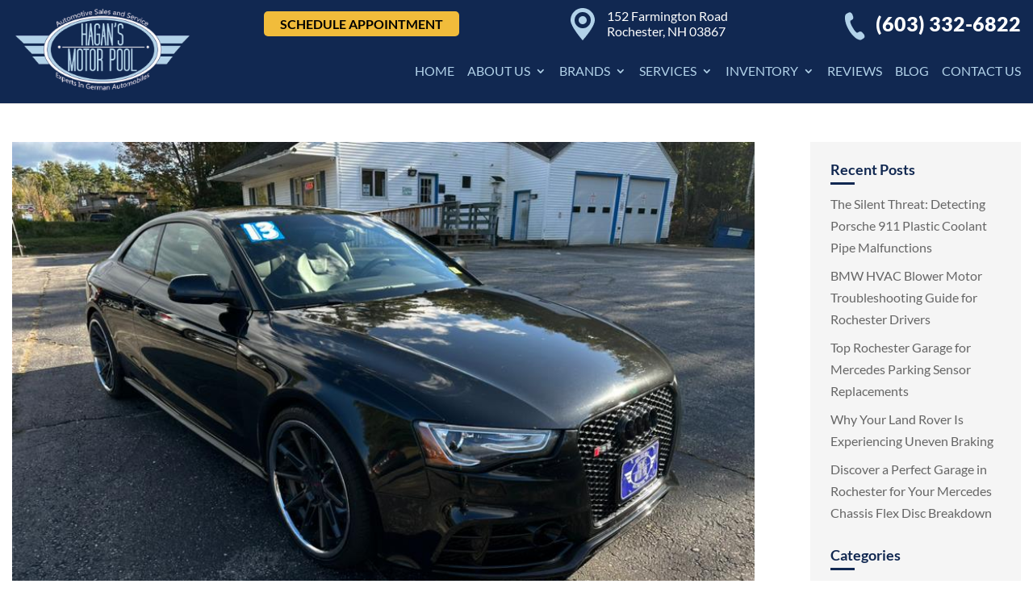

--- FILE ---
content_type: text/html; charset=UTF-8
request_url: https://hagansmotorpool.com/body_style/4/
body_size: 19453
content:





<!DOCTYPE html>
<html lang="en">
<head>
	<!-- Google Tag Manager -->
<script>(function(w,d,s,l,i){w[l]=w[l]||[];w[l].push({'gtm.start':
new Date().getTime(),event:'gtm.js'});var f=d.getElementsByTagName(s)[0],
j=d.createElement(s),dl=l!='dataLayer'?'&l='+l:'';j.async=true;j.src=
'https://www.googletagmanager.com/gtm.js?id='+i+dl;f.parentNode.insertBefore(j,f);
})(window,document,'script','dataLayer','GTM-KS7VQG4Z');</script>
<!-- End Google Tag Manager -->

	<meta charset="UTF-8" />
	
<meta http-equiv="X-UA-Compatible" content="IE=edge">
	<link rel="pingback" href="https://hagansmotorpool.com/xmlrpc.php" />

	<script type="text/javascript">
		document.documentElement.className = 'js';
	</script>

		
	<script>
  fbq('track', 'ViewContent');
</script>
	
	<link rel="preconnect" href="https://fonts.gstatic.com" crossorigin /><meta name='robots' content='index, follow, max-image-preview:large, max-snippet:-1, max-video-preview:-1' />
<script type="text/javascript">
			let jqueryParams=[],jQuery=function(r){return jqueryParams=[...jqueryParams,r],jQuery},$=function(r){return jqueryParams=[...jqueryParams,r],$};window.jQuery=jQuery,window.$=jQuery;let customHeadScripts=!1;jQuery.fn=jQuery.prototype={},$.fn=jQuery.prototype={},jQuery.noConflict=function(r){if(window.jQuery)return jQuery=window.jQuery,$=window.jQuery,customHeadScripts=!0,jQuery.noConflict},jQuery.ready=function(r){jqueryParams=[...jqueryParams,r]},$.ready=function(r){jqueryParams=[...jqueryParams,r]},jQuery.load=function(r){jqueryParams=[...jqueryParams,r]},$.load=function(r){jqueryParams=[...jqueryParams,r]},jQuery.fn.ready=function(r){jqueryParams=[...jqueryParams,r]},$.fn.ready=function(r){jqueryParams=[...jqueryParams,r]};</script>
	<!-- This site is optimized with the Yoast SEO plugin v24.9 - https://yoast.com/wordpress/plugins/seo/ -->
	<title>4 Archives - Hagans Motor Pool</title>
	<link rel="canonical" href="https://hagansmotorpool.com/body_style/4/" />
	<link rel="next" href="https://hagansmotorpool.com/body_style/4/page/2/" />
	<meta property="og:locale" content="en_US" />
	<meta property="og:type" content="article" />
	<meta property="og:title" content="4 Archives - Hagans Motor Pool" />
	<meta property="og:url" content="https://hagansmotorpool.com/body_style/4/" />
	<meta property="og:site_name" content="Hagans Motor Pool" />
	<meta name="twitter:card" content="summary_large_image" />
	<!-- / Yoast SEO plugin. -->


<link rel='dns-prefetch' href='//static.reviewmgr.com' />
<link rel="alternate" type="application/rss+xml" title="Hagans Motor Pool &raquo; Feed" href="https://hagansmotorpool.com/feed/" />
<link rel="alternate" type="application/rss+xml" title="Hagans Motor Pool &raquo; Comments Feed" href="https://hagansmotorpool.com/comments/feed/" />
<link rel="alternate" type="application/rss+xml" title="Hagans Motor Pool &raquo; 4 Body Style Feed" href="https://hagansmotorpool.com/body_style/4/feed/" />
<link rel="alternate" type="application/rss+xml" title="Hagans Motor Pool &raquo; Stories Feed" href="https://hagansmotorpool.com/web-stories/feed/"><meta content="Divi Child v.1.0.0" name="generator"/>	<!--[if IE 7]>
		<link rel="stylesheet" type="text/css" media="all" href="https://hagansmotorpool.com/wp-content/plugins/car-demon/theme-files/css/car-demon-ie.css" />
	<![endif]-->
	<!--[if IE 8]>
		<link rel="stylesheet" type="text/css" media="all" href="https://hagansmotorpool.com/wp-content/plugins/car-demon/theme-files/css/car-demon-ie.css" />
	<![endif]-->
	<link rel='stylesheet' id='car-demon-style-css-css' href='https://hagansmotorpool.com/wp-content/plugins/car-demon/theme-files/css/car-demon-style.css?ver=1.8.1' type='text/css' media='all' />
<link rel='stylesheet' id='cr-style-css-css' href='https://hagansmotorpool.com/wp-content/plugins/car-demon/filters/theme-files/content-replacement/cr-style.css?ver=1.8.1' type='text/css' media='all' />
<link rel='stylesheet' id='reviewstream-css' href='https://static.reviewmgr.com/assets/reviewstream.css?v=20260201&#038;ver=6.7.4' type='text/css' media='all' />
<link rel='stylesheet' id='cr-style-single-car-css' href='https://hagansmotorpool.com/wp-content/plugins/car-demon/filters/theme-files/content-replacement/cr-single-car.css?ver=1.8.1' type='text/css' media='all' />
<link rel='stylesheet' id='cd-lightGallery-css-css' href='https://hagansmotorpool.com/wp-content/plugins/car-demon/theme-files/js/lightGallery-1.6.0/dist/css/lightgallery.css?ver=6.7.4' type='text/css' media='all' />
<link rel='stylesheet' id='cd-lightGallery-transitions-css-css' href='https://hagansmotorpool.com/wp-content/plugins/car-demon/theme-files/js/lightGallery-1.6.0/dist/css/lg-transitions.min.css?ver=6.7.4' type='text/css' media='all' />
<link rel='stylesheet' id='pt-cv-public-style-css' href='https://hagansmotorpool.com/wp-content/plugins/content-views-query-and-display-post-page/public/assets/css/cv.css?ver=4.1' type='text/css' media='all' />
<link rel='stylesheet' id='wp-block-library-css' href='https://hagansmotorpool.com/wp-includes/css/dist/block-library/style.min.css?ver=6.7.4' type='text/css' media='all' />
<style id='wp-block-library-theme-inline-css' type='text/css'>
.wp-block-audio :where(figcaption){color:#555;font-size:13px;text-align:center}.is-dark-theme .wp-block-audio :where(figcaption){color:#ffffffa6}.wp-block-audio{margin:0 0 1em}.wp-block-code{border:1px solid #ccc;border-radius:4px;font-family:Menlo,Consolas,monaco,monospace;padding:.8em 1em}.wp-block-embed :where(figcaption){color:#555;font-size:13px;text-align:center}.is-dark-theme .wp-block-embed :where(figcaption){color:#ffffffa6}.wp-block-embed{margin:0 0 1em}.blocks-gallery-caption{color:#555;font-size:13px;text-align:center}.is-dark-theme .blocks-gallery-caption{color:#ffffffa6}:root :where(.wp-block-image figcaption){color:#555;font-size:13px;text-align:center}.is-dark-theme :root :where(.wp-block-image figcaption){color:#ffffffa6}.wp-block-image{margin:0 0 1em}.wp-block-pullquote{border-bottom:4px solid;border-top:4px solid;color:currentColor;margin-bottom:1.75em}.wp-block-pullquote cite,.wp-block-pullquote footer,.wp-block-pullquote__citation{color:currentColor;font-size:.8125em;font-style:normal;text-transform:uppercase}.wp-block-quote{border-left:.25em solid;margin:0 0 1.75em;padding-left:1em}.wp-block-quote cite,.wp-block-quote footer{color:currentColor;font-size:.8125em;font-style:normal;position:relative}.wp-block-quote:where(.has-text-align-right){border-left:none;border-right:.25em solid;padding-left:0;padding-right:1em}.wp-block-quote:where(.has-text-align-center){border:none;padding-left:0}.wp-block-quote.is-large,.wp-block-quote.is-style-large,.wp-block-quote:where(.is-style-plain){border:none}.wp-block-search .wp-block-search__label{font-weight:700}.wp-block-search__button{border:1px solid #ccc;padding:.375em .625em}:where(.wp-block-group.has-background){padding:1.25em 2.375em}.wp-block-separator.has-css-opacity{opacity:.4}.wp-block-separator{border:none;border-bottom:2px solid;margin-left:auto;margin-right:auto}.wp-block-separator.has-alpha-channel-opacity{opacity:1}.wp-block-separator:not(.is-style-wide):not(.is-style-dots){width:100px}.wp-block-separator.has-background:not(.is-style-dots){border-bottom:none;height:1px}.wp-block-separator.has-background:not(.is-style-wide):not(.is-style-dots){height:2px}.wp-block-table{margin:0 0 1em}.wp-block-table td,.wp-block-table th{word-break:normal}.wp-block-table :where(figcaption){color:#555;font-size:13px;text-align:center}.is-dark-theme .wp-block-table :where(figcaption){color:#ffffffa6}.wp-block-video :where(figcaption){color:#555;font-size:13px;text-align:center}.is-dark-theme .wp-block-video :where(figcaption){color:#ffffffa6}.wp-block-video{margin:0 0 1em}:root :where(.wp-block-template-part.has-background){margin-bottom:0;margin-top:0;padding:1.25em 2.375em}
</style>
<style id='global-styles-inline-css' type='text/css'>
:root{--wp--preset--aspect-ratio--square: 1;--wp--preset--aspect-ratio--4-3: 4/3;--wp--preset--aspect-ratio--3-4: 3/4;--wp--preset--aspect-ratio--3-2: 3/2;--wp--preset--aspect-ratio--2-3: 2/3;--wp--preset--aspect-ratio--16-9: 16/9;--wp--preset--aspect-ratio--9-16: 9/16;--wp--preset--color--black: #000000;--wp--preset--color--cyan-bluish-gray: #abb8c3;--wp--preset--color--white: #ffffff;--wp--preset--color--pale-pink: #f78da7;--wp--preset--color--vivid-red: #cf2e2e;--wp--preset--color--luminous-vivid-orange: #ff6900;--wp--preset--color--luminous-vivid-amber: #fcb900;--wp--preset--color--light-green-cyan: #7bdcb5;--wp--preset--color--vivid-green-cyan: #00d084;--wp--preset--color--pale-cyan-blue: #8ed1fc;--wp--preset--color--vivid-cyan-blue: #0693e3;--wp--preset--color--vivid-purple: #9b51e0;--wp--preset--gradient--vivid-cyan-blue-to-vivid-purple: linear-gradient(135deg,rgba(6,147,227,1) 0%,rgb(155,81,224) 100%);--wp--preset--gradient--light-green-cyan-to-vivid-green-cyan: linear-gradient(135deg,rgb(122,220,180) 0%,rgb(0,208,130) 100%);--wp--preset--gradient--luminous-vivid-amber-to-luminous-vivid-orange: linear-gradient(135deg,rgba(252,185,0,1) 0%,rgba(255,105,0,1) 100%);--wp--preset--gradient--luminous-vivid-orange-to-vivid-red: linear-gradient(135deg,rgba(255,105,0,1) 0%,rgb(207,46,46) 100%);--wp--preset--gradient--very-light-gray-to-cyan-bluish-gray: linear-gradient(135deg,rgb(238,238,238) 0%,rgb(169,184,195) 100%);--wp--preset--gradient--cool-to-warm-spectrum: linear-gradient(135deg,rgb(74,234,220) 0%,rgb(151,120,209) 20%,rgb(207,42,186) 40%,rgb(238,44,130) 60%,rgb(251,105,98) 80%,rgb(254,248,76) 100%);--wp--preset--gradient--blush-light-purple: linear-gradient(135deg,rgb(255,206,236) 0%,rgb(152,150,240) 100%);--wp--preset--gradient--blush-bordeaux: linear-gradient(135deg,rgb(254,205,165) 0%,rgb(254,45,45) 50%,rgb(107,0,62) 100%);--wp--preset--gradient--luminous-dusk: linear-gradient(135deg,rgb(255,203,112) 0%,rgb(199,81,192) 50%,rgb(65,88,208) 100%);--wp--preset--gradient--pale-ocean: linear-gradient(135deg,rgb(255,245,203) 0%,rgb(182,227,212) 50%,rgb(51,167,181) 100%);--wp--preset--gradient--electric-grass: linear-gradient(135deg,rgb(202,248,128) 0%,rgb(113,206,126) 100%);--wp--preset--gradient--midnight: linear-gradient(135deg,rgb(2,3,129) 0%,rgb(40,116,252) 100%);--wp--preset--font-size--small: 13px;--wp--preset--font-size--medium: 20px;--wp--preset--font-size--large: 36px;--wp--preset--font-size--x-large: 42px;--wp--preset--spacing--20: 0.44rem;--wp--preset--spacing--30: 0.67rem;--wp--preset--spacing--40: 1rem;--wp--preset--spacing--50: 1.5rem;--wp--preset--spacing--60: 2.25rem;--wp--preset--spacing--70: 3.38rem;--wp--preset--spacing--80: 5.06rem;--wp--preset--shadow--natural: 6px 6px 9px rgba(0, 0, 0, 0.2);--wp--preset--shadow--deep: 12px 12px 50px rgba(0, 0, 0, 0.4);--wp--preset--shadow--sharp: 6px 6px 0px rgba(0, 0, 0, 0.2);--wp--preset--shadow--outlined: 6px 6px 0px -3px rgba(255, 255, 255, 1), 6px 6px rgba(0, 0, 0, 1);--wp--preset--shadow--crisp: 6px 6px 0px rgba(0, 0, 0, 1);}:root { --wp--style--global--content-size: 823px;--wp--style--global--wide-size: 1080px; }:where(body) { margin: 0; }.wp-site-blocks > .alignleft { float: left; margin-right: 2em; }.wp-site-blocks > .alignright { float: right; margin-left: 2em; }.wp-site-blocks > .aligncenter { justify-content: center; margin-left: auto; margin-right: auto; }:where(.is-layout-flex){gap: 0.5em;}:where(.is-layout-grid){gap: 0.5em;}.is-layout-flow > .alignleft{float: left;margin-inline-start: 0;margin-inline-end: 2em;}.is-layout-flow > .alignright{float: right;margin-inline-start: 2em;margin-inline-end: 0;}.is-layout-flow > .aligncenter{margin-left: auto !important;margin-right: auto !important;}.is-layout-constrained > .alignleft{float: left;margin-inline-start: 0;margin-inline-end: 2em;}.is-layout-constrained > .alignright{float: right;margin-inline-start: 2em;margin-inline-end: 0;}.is-layout-constrained > .aligncenter{margin-left: auto !important;margin-right: auto !important;}.is-layout-constrained > :where(:not(.alignleft):not(.alignright):not(.alignfull)){max-width: var(--wp--style--global--content-size);margin-left: auto !important;margin-right: auto !important;}.is-layout-constrained > .alignwide{max-width: var(--wp--style--global--wide-size);}body .is-layout-flex{display: flex;}.is-layout-flex{flex-wrap: wrap;align-items: center;}.is-layout-flex > :is(*, div){margin: 0;}body .is-layout-grid{display: grid;}.is-layout-grid > :is(*, div){margin: 0;}body{padding-top: 0px;padding-right: 0px;padding-bottom: 0px;padding-left: 0px;}:root :where(.wp-element-button, .wp-block-button__link){background-color: #32373c;border-width: 0;color: #fff;font-family: inherit;font-size: inherit;line-height: inherit;padding: calc(0.667em + 2px) calc(1.333em + 2px);text-decoration: none;}.has-black-color{color: var(--wp--preset--color--black) !important;}.has-cyan-bluish-gray-color{color: var(--wp--preset--color--cyan-bluish-gray) !important;}.has-white-color{color: var(--wp--preset--color--white) !important;}.has-pale-pink-color{color: var(--wp--preset--color--pale-pink) !important;}.has-vivid-red-color{color: var(--wp--preset--color--vivid-red) !important;}.has-luminous-vivid-orange-color{color: var(--wp--preset--color--luminous-vivid-orange) !important;}.has-luminous-vivid-amber-color{color: var(--wp--preset--color--luminous-vivid-amber) !important;}.has-light-green-cyan-color{color: var(--wp--preset--color--light-green-cyan) !important;}.has-vivid-green-cyan-color{color: var(--wp--preset--color--vivid-green-cyan) !important;}.has-pale-cyan-blue-color{color: var(--wp--preset--color--pale-cyan-blue) !important;}.has-vivid-cyan-blue-color{color: var(--wp--preset--color--vivid-cyan-blue) !important;}.has-vivid-purple-color{color: var(--wp--preset--color--vivid-purple) !important;}.has-black-background-color{background-color: var(--wp--preset--color--black) !important;}.has-cyan-bluish-gray-background-color{background-color: var(--wp--preset--color--cyan-bluish-gray) !important;}.has-white-background-color{background-color: var(--wp--preset--color--white) !important;}.has-pale-pink-background-color{background-color: var(--wp--preset--color--pale-pink) !important;}.has-vivid-red-background-color{background-color: var(--wp--preset--color--vivid-red) !important;}.has-luminous-vivid-orange-background-color{background-color: var(--wp--preset--color--luminous-vivid-orange) !important;}.has-luminous-vivid-amber-background-color{background-color: var(--wp--preset--color--luminous-vivid-amber) !important;}.has-light-green-cyan-background-color{background-color: var(--wp--preset--color--light-green-cyan) !important;}.has-vivid-green-cyan-background-color{background-color: var(--wp--preset--color--vivid-green-cyan) !important;}.has-pale-cyan-blue-background-color{background-color: var(--wp--preset--color--pale-cyan-blue) !important;}.has-vivid-cyan-blue-background-color{background-color: var(--wp--preset--color--vivid-cyan-blue) !important;}.has-vivid-purple-background-color{background-color: var(--wp--preset--color--vivid-purple) !important;}.has-black-border-color{border-color: var(--wp--preset--color--black) !important;}.has-cyan-bluish-gray-border-color{border-color: var(--wp--preset--color--cyan-bluish-gray) !important;}.has-white-border-color{border-color: var(--wp--preset--color--white) !important;}.has-pale-pink-border-color{border-color: var(--wp--preset--color--pale-pink) !important;}.has-vivid-red-border-color{border-color: var(--wp--preset--color--vivid-red) !important;}.has-luminous-vivid-orange-border-color{border-color: var(--wp--preset--color--luminous-vivid-orange) !important;}.has-luminous-vivid-amber-border-color{border-color: var(--wp--preset--color--luminous-vivid-amber) !important;}.has-light-green-cyan-border-color{border-color: var(--wp--preset--color--light-green-cyan) !important;}.has-vivid-green-cyan-border-color{border-color: var(--wp--preset--color--vivid-green-cyan) !important;}.has-pale-cyan-blue-border-color{border-color: var(--wp--preset--color--pale-cyan-blue) !important;}.has-vivid-cyan-blue-border-color{border-color: var(--wp--preset--color--vivid-cyan-blue) !important;}.has-vivid-purple-border-color{border-color: var(--wp--preset--color--vivid-purple) !important;}.has-vivid-cyan-blue-to-vivid-purple-gradient-background{background: var(--wp--preset--gradient--vivid-cyan-blue-to-vivid-purple) !important;}.has-light-green-cyan-to-vivid-green-cyan-gradient-background{background: var(--wp--preset--gradient--light-green-cyan-to-vivid-green-cyan) !important;}.has-luminous-vivid-amber-to-luminous-vivid-orange-gradient-background{background: var(--wp--preset--gradient--luminous-vivid-amber-to-luminous-vivid-orange) !important;}.has-luminous-vivid-orange-to-vivid-red-gradient-background{background: var(--wp--preset--gradient--luminous-vivid-orange-to-vivid-red) !important;}.has-very-light-gray-to-cyan-bluish-gray-gradient-background{background: var(--wp--preset--gradient--very-light-gray-to-cyan-bluish-gray) !important;}.has-cool-to-warm-spectrum-gradient-background{background: var(--wp--preset--gradient--cool-to-warm-spectrum) !important;}.has-blush-light-purple-gradient-background{background: var(--wp--preset--gradient--blush-light-purple) !important;}.has-blush-bordeaux-gradient-background{background: var(--wp--preset--gradient--blush-bordeaux) !important;}.has-luminous-dusk-gradient-background{background: var(--wp--preset--gradient--luminous-dusk) !important;}.has-pale-ocean-gradient-background{background: var(--wp--preset--gradient--pale-ocean) !important;}.has-electric-grass-gradient-background{background: var(--wp--preset--gradient--electric-grass) !important;}.has-midnight-gradient-background{background: var(--wp--preset--gradient--midnight) !important;}.has-small-font-size{font-size: var(--wp--preset--font-size--small) !important;}.has-medium-font-size{font-size: var(--wp--preset--font-size--medium) !important;}.has-large-font-size{font-size: var(--wp--preset--font-size--large) !important;}.has-x-large-font-size{font-size: var(--wp--preset--font-size--x-large) !important;}
:where(.wp-block-post-template.is-layout-flex){gap: 1.25em;}:where(.wp-block-post-template.is-layout-grid){gap: 1.25em;}
:where(.wp-block-columns.is-layout-flex){gap: 2em;}:where(.wp-block-columns.is-layout-grid){gap: 2em;}
:root :where(.wp-block-pullquote){font-size: 1.5em;line-height: 1.6;}
</style>
<link rel='stylesheet' id='jquery-ui-css-css' href='https://hagansmotorpool.com/wp-content/plugins/car-demon/theme-files/css/jquery-ui.css?ver=6.7.4' type='text/css' media='all' />
<link rel='stylesheet' id='swipe-style-css' href='https://hagansmotorpool.com/wp-content/plugins/dg-divi-carousel//styles/swiper.min.css?ver=6.7.4' type='text/css' media='all' />
<link rel='stylesheet' id='jquery-ui-css' href='https://hagansmotorpool.com/wp-content/plugins/form-maker/css/jquery-ui-1.10.3.custom.css?ver=6.7.4' type='text/css' media='all' />
<link rel='stylesheet' id='jquery-ui-spinner-css' href='https://hagansmotorpool.com/wp-content/plugins/form-maker/css/jquery-ui-spinner.css?ver=6.7.4' type='text/css' media='all' />
<link rel='stylesheet' id='form_maker_calendar-jos-css' href='https://hagansmotorpool.com/wp-content/plugins/form-maker/css/calendar-jos.css?ver=6.7.4' type='text/css' media='all' />
<link rel='stylesheet' id='form_maker_frontend-css' href='https://hagansmotorpool.com/wp-content/plugins/form-maker/css/form_maker_frontend.css?ver=6.7.4' type='text/css' media='all' />
<link rel='stylesheet' id='style_submissions-css' href='https://hagansmotorpool.com/wp-content/plugins/form-maker/css/style_submissions.css?ver=6.7.4' type='text/css' media='all' />
<link rel='stylesheet' id='divi-carousel-styles-css' href='https://hagansmotorpool.com/wp-content/plugins/dg-divi-carousel/styles/style.min.css?ver=2.0.2' type='text/css' media='all' />
<link rel='stylesheet' id='extension-styles-css' href='https://hagansmotorpool.com/wp-content/plugins/schema-and-structured-data-for-wp/modules/divi-builder/styles/style.min.css?ver=1.0.0' type='text/css' media='all' />
<link rel='stylesheet' id='divi-style-parent-css' href='https://hagansmotorpool.com/wp-content/themes/Divi/style-static-cpt.min.css?ver=4.27.4' type='text/css' media='all' />
<link rel='stylesheet' id='divi-style-pum-css' href='https://hagansmotorpool.com/wp-content/themes/divi-child/style.css?ver=4.27.4' type='text/css' media='all' />
<script type="text/javascript" src="https://hagansmotorpool.com/wp-content/plugins/car-demon/widgets/js/car-demon-calculator-widget.js?ver=1.8.1" id="car-demon-payment-calculator-js-js"></script>
<script type="text/javascript" src="https://hagansmotorpool.com/wp-includes/js/dist/vendor/react.min.js?ver=18.3.1.1" id="react-js"></script>
<script type="text/javascript" src="https://hagansmotorpool.com/wp-includes/js/dist/vendor/react-jsx-runtime.min.js?ver=18.3.1" id="react-jsx-runtime-js"></script>
<script type="text/javascript" src="https://hagansmotorpool.com/wp-includes/js/dist/autop.min.js?ver=9fb50649848277dd318d" id="wp-autop-js"></script>
<script type="text/javascript" src="https://hagansmotorpool.com/wp-includes/js/dist/vendor/wp-polyfill.min.js?ver=3.15.0" id="wp-polyfill-js"></script>
<script type="text/javascript" src="https://hagansmotorpool.com/wp-includes/js/dist/blob.min.js?ver=9113eed771d446f4a556" id="wp-blob-js"></script>
<script type="text/javascript" src="https://hagansmotorpool.com/wp-includes/js/dist/block-serialization-default-parser.min.js?ver=14d44daebf663d05d330" id="wp-block-serialization-default-parser-js"></script>
<script type="text/javascript" src="https://hagansmotorpool.com/wp-includes/js/dist/hooks.min.js?ver=4d63a3d491d11ffd8ac6" id="wp-hooks-js"></script>
<script type="text/javascript" src="https://hagansmotorpool.com/wp-includes/js/dist/deprecated.min.js?ver=e1f84915c5e8ae38964c" id="wp-deprecated-js"></script>
<script type="text/javascript" src="https://hagansmotorpool.com/wp-includes/js/dist/dom.min.js?ver=93117dfee2692b04b770" id="wp-dom-js"></script>
<script type="text/javascript" src="https://hagansmotorpool.com/wp-includes/js/dist/vendor/react-dom.min.js?ver=18.3.1.1" id="react-dom-js"></script>
<script type="text/javascript" src="https://hagansmotorpool.com/wp-includes/js/dist/escape-html.min.js?ver=6561a406d2d232a6fbd2" id="wp-escape-html-js"></script>
<script type="text/javascript" src="https://hagansmotorpool.com/wp-includes/js/dist/element.min.js?ver=cb762d190aebbec25b27" id="wp-element-js"></script>
<script type="text/javascript" src="https://hagansmotorpool.com/wp-includes/js/dist/is-shallow-equal.min.js?ver=e0f9f1d78d83f5196979" id="wp-is-shallow-equal-js"></script>
<script type="text/javascript" src="https://hagansmotorpool.com/wp-includes/js/dist/i18n.min.js?ver=5e580eb46a90c2b997e6" id="wp-i18n-js"></script>
<script type="text/javascript" id="wp-i18n-js-after">
/* <![CDATA[ */
wp.i18n.setLocaleData( { 'text direction\u0004ltr': [ 'ltr' ] } );
/* ]]> */
</script>
<script type="text/javascript" src="https://hagansmotorpool.com/wp-includes/js/dist/keycodes.min.js?ver=034ff647a54b018581d3" id="wp-keycodes-js"></script>
<script type="text/javascript" src="https://hagansmotorpool.com/wp-includes/js/dist/priority-queue.min.js?ver=9c21c957c7e50ffdbf48" id="wp-priority-queue-js"></script>
<script type="text/javascript" src="https://hagansmotorpool.com/wp-includes/js/dist/compose.min.js?ver=d52df0f868e03c1bd905" id="wp-compose-js"></script>
<script type="text/javascript" src="https://hagansmotorpool.com/wp-includes/js/dist/private-apis.min.js?ver=4b858962c15c2c7a135f" id="wp-private-apis-js"></script>
<script type="text/javascript" src="https://hagansmotorpool.com/wp-includes/js/dist/redux-routine.min.js?ver=a0a172871afaeb261566" id="wp-redux-routine-js"></script>
<script type="text/javascript" src="https://hagansmotorpool.com/wp-includes/js/dist/data.min.js?ver=7c62e39de0308c73d50c" id="wp-data-js"></script>
<script type="text/javascript" id="wp-data-js-after">
/* <![CDATA[ */
( function() {
	var userId = 0;
	var storageKey = "WP_DATA_USER_" + userId;
	wp.data
		.use( wp.data.plugins.persistence, { storageKey: storageKey } );
} )();
/* ]]> */
</script>
<script type="text/javascript" src="https://hagansmotorpool.com/wp-includes/js/dist/html-entities.min.js?ver=2cd3358363e0675638fb" id="wp-html-entities-js"></script>
<script type="text/javascript" src="https://hagansmotorpool.com/wp-includes/js/dist/dom-ready.min.js?ver=f77871ff7694fffea381" id="wp-dom-ready-js"></script>
<script type="text/javascript" src="https://hagansmotorpool.com/wp-includes/js/dist/a11y.min.js?ver=3156534cc54473497e14" id="wp-a11y-js"></script>
<script type="text/javascript" src="https://hagansmotorpool.com/wp-includes/js/dist/rich-text.min.js?ver=4021b9e4e9ef4d3cd868" id="wp-rich-text-js"></script>
<script type="text/javascript" src="https://hagansmotorpool.com/wp-includes/js/dist/shortcode.min.js?ver=b7747eee0efafd2f0c3b" id="wp-shortcode-js"></script>
<script type="text/javascript" src="https://hagansmotorpool.com/wp-includes/js/dist/warning.min.js?ver=ed7c8b0940914f4fe44b" id="wp-warning-js"></script>
<script type="text/javascript" src="https://hagansmotorpool.com/wp-includes/js/dist/blocks.min.js?ver=8474af4b6260126fa879" id="wp-blocks-js"></script>
<script type="text/javascript" src="https://hagansmotorpool.com/wp-includes/js/dist/vendor/moment.min.js?ver=2.30.1" id="moment-js"></script>
<script type="text/javascript" id="moment-js-after">
/* <![CDATA[ */
moment.updateLocale( 'en', {"months":["January","February","March","April","May","June","July","August","September","October","November","December"],"monthsShort":["Jan","Feb","Mar","Apr","May","Jun","Jul","Aug","Sep","Oct","Nov","Dec"],"weekdays":["Sunday","Monday","Tuesday","Wednesday","Thursday","Friday","Saturday"],"weekdaysShort":["Sun","Mon","Tue","Wed","Thu","Fri","Sat"],"week":{"dow":1},"longDateFormat":{"LT":"g:i a","LTS":null,"L":null,"LL":"F j, Y","LLL":"F j, Y g:i a","LLLL":null}} );
/* ]]> */
</script>
<script type="text/javascript" src="https://hagansmotorpool.com/wp-includes/js/dist/date.min.js?ver=aaca6387d1cf924acc51" id="wp-date-js"></script>
<script type="text/javascript" id="wp-date-js-after">
/* <![CDATA[ */
wp.date.setSettings( {"l10n":{"locale":"en","months":["January","February","March","April","May","June","July","August","September","October","November","December"],"monthsShort":["Jan","Feb","Mar","Apr","May","Jun","Jul","Aug","Sep","Oct","Nov","Dec"],"weekdays":["Sunday","Monday","Tuesday","Wednesday","Thursday","Friday","Saturday"],"weekdaysShort":["Sun","Mon","Tue","Wed","Thu","Fri","Sat"],"meridiem":{"am":"am","pm":"pm","AM":"AM","PM":"PM"},"relative":{"future":"%s from now","past":"%s ago","s":"a second","ss":"%d seconds","m":"a minute","mm":"%d minutes","h":"an hour","hh":"%d hours","d":"a day","dd":"%d days","M":"a month","MM":"%d months","y":"a year","yy":"%d years"},"startOfWeek":1},"formats":{"time":"g:i a","date":"F j, Y","datetime":"F j, Y g:i a","datetimeAbbreviated":"M j, Y g:i a"},"timezone":{"offset":0,"offsetFormatted":"0","string":"","abbr":""}} );
/* ]]> */
</script>
<script type="text/javascript" src="https://hagansmotorpool.com/wp-includes/js/dist/primitives.min.js?ver=aef2543ab60c8c9bb609" id="wp-primitives-js"></script>
<script type="text/javascript" src="https://hagansmotorpool.com/wp-includes/js/dist/components.min.js?ver=fe486283a957ca5ed7c6" id="wp-components-js"></script>
<script type="text/javascript" src="https://hagansmotorpool.com/wp-includes/js/dist/url.min.js?ver=e87eb76272a3a08402d2" id="wp-url-js"></script>
<script type="text/javascript" src="https://hagansmotorpool.com/wp-includes/js/dist/api-fetch.min.js?ver=d387b816bc1ed2042e28" id="wp-api-fetch-js"></script>
<script type="text/javascript" id="wp-api-fetch-js-after">
/* <![CDATA[ */
wp.apiFetch.use( wp.apiFetch.createRootURLMiddleware( "https://hagansmotorpool.com/wp-json/" ) );
wp.apiFetch.nonceMiddleware = wp.apiFetch.createNonceMiddleware( "1a68c43a18" );
wp.apiFetch.use( wp.apiFetch.nonceMiddleware );
wp.apiFetch.use( wp.apiFetch.mediaUploadMiddleware );
wp.apiFetch.nonceEndpoint = "https://hagansmotorpool.com/wp-admin/admin-ajax.php?action=rest-nonce";
/* ]]> */
</script>
<script type="text/javascript" src="https://hagansmotorpool.com/wp-includes/js/dist/keyboard-shortcuts.min.js?ver=32686e58e84193ce808b" id="wp-keyboard-shortcuts-js"></script>
<script type="text/javascript" src="https://hagansmotorpool.com/wp-includes/js/dist/commands.min.js?ver=33b90579e9a6d83ac03b" id="wp-commands-js"></script>
<script type="text/javascript" src="https://hagansmotorpool.com/wp-includes/js/dist/notices.min.js?ver=673a68a7ac2f556ed50b" id="wp-notices-js"></script>
<script type="text/javascript" src="https://hagansmotorpool.com/wp-includes/js/dist/preferences-persistence.min.js?ver=9307a8c9e3254140a223" id="wp-preferences-persistence-js"></script>
<script type="text/javascript" src="https://hagansmotorpool.com/wp-includes/js/dist/preferences.min.js?ver=945c6cbfe821b3070047" id="wp-preferences-js"></script>
<script type="text/javascript" id="wp-preferences-js-after">
/* <![CDATA[ */
( function() {
				var serverData = false;
				var userId = "0";
				var persistenceLayer = wp.preferencesPersistence.__unstableCreatePersistenceLayer( serverData, userId );
				var preferencesStore = wp.preferences.store;
				wp.data.dispatch( preferencesStore ).setPersistenceLayer( persistenceLayer );
			} ) ();
/* ]]> */
</script>
<script type="text/javascript" src="https://hagansmotorpool.com/wp-includes/js/dist/style-engine.min.js?ver=08cc10e9532531e22456" id="wp-style-engine-js"></script>
<script type="text/javascript" src="https://hagansmotorpool.com/wp-includes/js/dist/token-list.min.js?ver=3b5f5dcfde830ecef24f" id="wp-token-list-js"></script>
<script type="text/javascript" src="https://hagansmotorpool.com/wp-includes/js/dist/wordcount.min.js?ver=55d8c2bf3dc99e7ea5ec" id="wp-wordcount-js"></script>
<script type="text/javascript" src="https://hagansmotorpool.com/wp-includes/js/dist/block-editor.min.js?ver=f231d517e98fd9d2c4e5" id="wp-block-editor-js"></script>
<script type="text/javascript" src="https://hagansmotorpool.com/wp-includes/js/dist/core-data.min.js?ver=85a1680d50d706f2faba" id="wp-core-data-js"></script>
<script type="text/javascript" src="https://hagansmotorpool.com/wp-includes/js/dist/media-utils.min.js?ver=e10cc6bfcff4fe474479" id="wp-media-utils-js"></script>
<script type="text/javascript" src="https://hagansmotorpool.com/wp-includes/js/dist/patterns.min.js?ver=b4c7e00c3ec65ecfeaed" id="wp-patterns-js"></script>
<script type="text/javascript" src="https://hagansmotorpool.com/wp-includes/js/dist/plugins.min.js?ver=ef6da4a9b2747b62c09c" id="wp-plugins-js"></script>
<script type="text/javascript" src="https://hagansmotorpool.com/wp-includes/js/dist/server-side-render.min.js?ver=1e0f25c205ebeb30bcd2" id="wp-server-side-render-js"></script>
<script type="text/javascript" src="https://hagansmotorpool.com/wp-includes/js/dist/viewport.min.js?ver=829c9a30d366e1e5054c" id="wp-viewport-js"></script>
<script type="text/javascript" src="https://hagansmotorpool.com/wp-includes/js/dist/editor.min.js?ver=355cd3c434489d8e5a6b" id="wp-editor-js"></script>
<script type="text/javascript" id="wp-editor-js-after">
/* <![CDATA[ */
Object.assign( window.wp.editor, window.wp.oldEditor );
/* ]]> */
</script>
<script type="text/javascript" id="cd-blocks-js-extra">
/* <![CDATA[ */
var cdBlocksParams = {"strings":{"block_title_inventory":"Vehicle Inventory","title":"Title","query":"Query","stock":"Stock Number","condition":"Condition","year":"Year","make":"Make","model":"Model","location":"Location","body_style":"Body Style","mileage":"Mileage","min_price":"Min Price","max_price":"Max Price","transmission":"Transmission","vehicle_tag":"Vehicle Tag","show_sold":"Show sold","show_only_sold":"Show only sold","criteria":"Criteria","hide_sort":"Hide Sort","hide_nav":"Hide Navigation","hide_results_found":"Hide results found","cars_per_page":"Vehicles per page","yes":"Yes","no":"No","template_builder_label":"Template ID","pro_sort_label":"Add Pro Sort Icon","switch_styles_label":"Add Switch Styles Icon","block_title_vehicle_search":"Vehicle Search Form","search_title":"Form Type","search_size":"Form Size","search_type_small":"Small","search_type_large":"Large","search_result_page":"Result Page","search_button":"Search Button","block_title_finance_calculator":"Vehicle Finance Calculator","finance_title":"Calculator Title","finance_price":"Price","finance_apr":"APR","finance_term":"Term","finance_disclaimer_1":"Disclaimer #1","finance_disclaimer_2":"Disclaimer #2"},"template_builder_installed":""};
/* ]]> */
</script>
<script type="text/javascript" src="https://hagansmotorpool.com/wp-content/plugins/car-demon/blocks/js/cd-blocks.js?ver=1.8.1" id="cd-blocks-js"></script>
<script type="text/javascript" id="ma_toolbar_script-js-after">
/* <![CDATA[ */
var oada_ma_license_key="";var oada_ma_license_url="https://api.maxaccess.io/scripts/toolbar/";(function(s,o,g){a=s.createElement(o),m=s.getElementsByTagName(o)[0];a.src=g;a.setAttribute("defer","");a.setAttribute("type","text/javascript");a.setAttribute("crossorigin","anonymous");m.parentNode.insertBefore(a,m)})(document,"script",oada_ma_license_url+oada_ma_license_key);
/* ]]> */
</script>
<script type="text/javascript" src="https://hagansmotorpool.com/wp-includes/js/jquery/jquery.min.js?ver=3.7.1" id="jquery-core-js"></script>
<script type="text/javascript" id="jquery-js-after">
/* <![CDATA[ */
jqueryParams.length&&$.each(jqueryParams,function(e,r){if("function"==typeof r){var n=String(r);n.replace("$","jQuery");var a=new Function("return "+n)();$(document).ready(a)}});
/* ]]> */
</script>
<script type="text/javascript" src="https://hagansmotorpool.com/wp-content/plugins/car-demon/theme-files/js/jquery.lightbox_me.js?ver=1.8.1" id="cd-jquery-lightbox-js-js"></script>
<script type="text/javascript" id="cd-lightGallery-js-js-extra">
/* <![CDATA[ */
var cdTbParams = {"is_mobile":""};
/* ]]> */
</script>
<script type="text/javascript" src="https://hagansmotorpool.com/wp-content/plugins/car-demon/theme-files/js/lightGallery-1.6.0/dist/js/lightgallery.js?ver=6.7.4" id="cd-lightGallery-js-js"></script>
<script type="text/javascript" src="https://hagansmotorpool.com/wp-content/plugins/car-demon/theme-files/js/lightGallery-1.6.0/modules/lg-share.min.js?ver=6.7.4" id="cd-lightGallery-share-js-js"></script>
<script type="text/javascript" src="https://hagansmotorpool.com/wp-content/plugins/car-demon/theme-files/js/lightGallery-1.6.0/modules/lg-zoom.min.js?ver=6.7.4" id="cd-lightGallery-zoom-js-js"></script>
<script type="text/javascript" src="https://hagansmotorpool.com/wp-content/plugins/car-demon/theme-files/js/lightGallery-1.6.0/modules/lg-fullscreen.min.js?ver=6.7.4" id="cd-lightGallery-fullscreen-js-js"></script>
<script type="text/javascript" src="https://hagansmotorpool.com/wp-content/plugins/car-demon/theme-files/js/lightGallery-1.6.0/modules/lg-thumbnail.min.js?ver=6.7.4" id="cd-lightGallery-thumbnails-js-js"></script>
<script type="text/javascript" id="cr-style-js-js-extra">
/* <![CDATA[ */
var cdrParams = {"ajaxurl":"https:\/\/hagansmotorpool.com\/wp-admin\/admin-ajax.php","car_demon_path":"https:\/\/hagansmotorpool.com\/wp-content\/plugins\/car-demon\/"};
/* ]]> */
</script>
<script type="text/javascript" src="https://hagansmotorpool.com/wp-content/plugins/car-demon/filters/theme-files/content-replacement/cr.js?ver=1.8.1" id="cr-style-js-js"></script>
<script type="text/javascript" id="cdac-js-js-extra">
/* <![CDATA[ */
var cdACparams = {"ajaxurl":"https:\/\/hagansmotorpool.com\/wp-admin\/admin-ajax.php","spinner":"https:\/\/hagansmotorpool.com\/wp-content\/plugins\/car-demon-autocheck-carfax\/images\/wpspin_light.gif"};
/* ]]> */
</script>
<script type="text/javascript" src="https://hagansmotorpool.com/wp-content/plugins/car-demon-autocheck-carfax/js/cdac.js?ver=1.1.0" id="cdac-js-js"></script>
<script type="text/javascript" id="cd-js-js-extra">
/* <![CDATA[ */
var cdParams = {"ajaxurl":"https:\/\/hagansmotorpool.com\/wp-admin\/admin-ajax.php","css_url":"https:\/\/hagansmotorpool.com\/wp-content\/themes\/divi-child\/style.css","cd_path":"https:\/\/hagansmotorpool.com\/wp-content\/plugins\/car-demon\/"};
/* ]]> */
</script>
<script type="text/javascript" src="https://hagansmotorpool.com/wp-content/plugins/car-demon/theme-files/js/car-demon.js?ver=6.7.4" id="cd-js-js"></script>
<script type="text/javascript" id="cd-compare-js-js-extra">
/* <![CDATA[ */
var cdCompareParams = {"ajaxurl":"https:\/\/hagansmotorpool.com\/wp-admin\/admin-ajax.php","msg1":"Compare Vehicles","css_url":"https:\/\/hagansmotorpool.com\/wp-content\/themes\/divi-child\/style.css"};
/* ]]> */
</script>
<script type="text/javascript" src="https://hagansmotorpool.com/wp-content/plugins/car-demon/theme-files/js/car-demon-compare.js?ver=1.8.1" id="cd-compare-js-js"></script>
<script type="text/javascript" id="car-demon-search-js-js-extra">
/* <![CDATA[ */
var cdSearchParams = {"ajaxurl":"https:\/\/hagansmotorpool.com\/wp-admin\/admin-ajax.php","car_demon_path":"https:\/\/hagansmotorpool.com\/wp-content\/plugins\/car-demon\/","site_url":"https:\/\/hagansmotorpool.com","search_url":"https:\/\/hagansmotorpool.com\/"};
/* ]]> */
</script>
<script type="text/javascript" src="https://hagansmotorpool.com/wp-content/plugins/car-demon/search/js/car-demon-search.js?ver=1.8.1" id="car-demon-search-js-js"></script>
<script type="text/javascript" src="https://hagansmotorpool.com/wp-content/plugins/car-demon/theme-files/js/jquery-ui.js?ver=1.8.1" id="jquery-ui-js-js"></script>
<script type="text/javascript" src="https://hagansmotorpool.com/wp-content/plugins/form-maker/js/if_gmap_front_end.js?ver=6.7.4" id="gmap_form-js"></script>
<script type="text/javascript" src="https://hagansmotorpool.com/wp-content/plugins/form-maker/js/jelly.min.js?ver=6.7.4" id="jelly.min-js"></script>
<script type="text/javascript" src="https://hagansmotorpool.com/wp-content/plugins/form-maker/js/file-upload.js?ver=6.7.4" id="file-upload-js"></script>
<script type="text/javascript" src="https://hagansmotorpool.com/wp-content/plugins/form-maker/js/calendar/calendar.js?ver=6.7.4" id="Calendar-js"></script>
<script type="text/javascript" src="https://hagansmotorpool.com/wp-content/plugins/form-maker/js/calendar/calendar_function.js?ver=6.7.4" id="calendar_function-js"></script>
<script type="text/javascript" src="https://hagansmotorpool.com/wp-content/themes/divi-child/ds-script.js?ver=6.7.4" id="ds-theme-script-js"></script>
<link rel="https://api.w.org/" href="https://hagansmotorpool.com/wp-json/" /><link rel="EditURI" type="application/rsd+xml" title="RSD" href="https://hagansmotorpool.com/xmlrpc.php?rsd" />
<meta name="generator" content="WordPress 6.7.4" />
<!-- Google tag (gtag.js) -->
<script async src="https://www.googletagmanager.com/gtag/js?id=AW-960884097">
</script>
<script>
  window.dataLayer = window.dataLayer || [];
  function gtag(){dataLayer.push(arguments);}
  gtag('js', new Date());

  gtag('config', 'AW-960884097');
</script>

<meta name="google-site-verification" content="by_o5ONQERgxFiqvutYjJ0YpPuxrLCm_7JCb-w5TDAo" /><meta name="viewport" content="width=device-width, initial-scale=1.0, maximum-scale=1.0, user-scalable=0" />

<script type="application/ld+json" class="saswp-schema-markup-output">
[{"@context":"https:\/\/schema.org\/","@type":"Blog","@id":"https:\/\/hagansmotorpool.com\/body_style\/4\/#Blog","headline":"4","description":"","url":"https:\/\/hagansmotorpool.com\/body_style\/4\/","blogPost":[{"@type":"BlogPosting","headline":"2013 Audi RS 5 &#8211; A628","url":"https:\/\/hagansmotorpool.com\/cars-for-sale\/2013-audi-rs-5-a628\/","datePublished":"2023-10-11T09:43:56+00:00","dateModified":"2023-10-11T09:43:56+00:00","mainEntityOfPage":"https:\/\/hagansmotorpool.com\/cars-for-sale\/2013-audi-rs-5-a628\/","author":{"@type":"Person","name":"","url":"https:\/\/hagansmotorpool.com\/author\/","sameAs":[],"image":{"@type":"ImageObject","url":"https:\/\/secure.gravatar.com\/avatar\/?s=96&d=mm&r=g","height":96,"width":96}},"publisher":{"@type":"Organization","name":"Hagans Motor Pool","url":"https:\/\/hagansmotorpool.com","logo":{"@type":"ImageObject","url":"https:\/\/hagansmotorpool.com\/wp-content\/uploads\/2020\/06\/log.png","width":"273","height":"129"}},"image":[{"@type":"ImageObject","@id":"https:\/\/hagansmotorpool.com\/cars-for-sale\/2013-audi-rs-5-a628\/#primaryimage","url":"https:\/\/hagansmotorpool.com\/wp-content\/uploads\/vehicles\/A628\/A628-2013-Audi-RS-5-1200x1200.jpg","width":"1200","height":"1200"},{"@type":"ImageObject","url":"https:\/\/hagansmotorpool.com\/wp-content\/uploads\/vehicles\/A628\/A628-2013-Audi-RS-5-1200x900.jpg","width":"1200","height":"900"},{"@type":"ImageObject","url":"https:\/\/hagansmotorpool.com\/wp-content\/uploads\/vehicles\/A628\/A628-2013-Audi-RS-5-1200x675.jpg","width":"1200","height":"675"}]},{"@type":"BlogPosting","headline":"2011 Mercedes-Benz CL-Class &#8211; m344","url":"https:\/\/hagansmotorpool.com\/cars-for-sale\/2011-mercedes-benz-cl-class-m344\/","datePublished":"2023-04-12T09:43:05+00:00","dateModified":"2023-04-12T09:43:05+00:00","mainEntityOfPage":"https:\/\/hagansmotorpool.com\/cars-for-sale\/2011-mercedes-benz-cl-class-m344\/","author":{"@type":"Person","name":"","url":"https:\/\/hagansmotorpool.com\/author\/","sameAs":[],"image":{"@type":"ImageObject","url":"https:\/\/secure.gravatar.com\/avatar\/?s=96&d=mm&r=g","height":96,"width":96}},"publisher":{"@type":"Organization","name":"Hagans Motor Pool","url":"https:\/\/hagansmotorpool.com","logo":{"@type":"ImageObject","url":"https:\/\/hagansmotorpool.com\/wp-content\/uploads\/2020\/06\/log.png","width":"273","height":"129"}},"image":[{"@type":"ImageObject","@id":"https:\/\/hagansmotorpool.com\/cars-for-sale\/2011-mercedes-benz-cl-class-m344\/#primaryimage","url":"https:\/\/hagansmotorpool.com\/wp-content\/uploads\/vehicles\/M325\/M325-2011-Mercedes-Benz-CL-Class-1200x1200.jpg","width":"1200","height":"1200"},{"@type":"ImageObject","url":"https:\/\/hagansmotorpool.com\/wp-content\/uploads\/vehicles\/M325\/M325-2011-Mercedes-Benz-CL-Class-1200x900.jpg","width":"1200","height":"900"},{"@type":"ImageObject","url":"https:\/\/hagansmotorpool.com\/wp-content\/uploads\/vehicles\/M325\/M325-2011-Mercedes-Benz-CL-Class-1200x675.jpg","width":"1200","height":"675"}]},{"@type":"BlogPosting","headline":"2009 Volkswagen CC &#8211; V513","url":"https:\/\/hagansmotorpool.com\/cars-for-sale\/2009-volkswagen-cc-v513\/","datePublished":"2023-02-02T09:43:22+00:00","dateModified":"2023-02-02T09:43:22+00:00","mainEntityOfPage":"https:\/\/hagansmotorpool.com\/cars-for-sale\/2009-volkswagen-cc-v513\/","author":{"@type":"Person","name":"","url":"https:\/\/hagansmotorpool.com\/author\/","sameAs":[],"image":{"@type":"ImageObject","url":"https:\/\/secure.gravatar.com\/avatar\/?s=96&d=mm&r=g","height":96,"width":96}},"publisher":{"@type":"Organization","name":"Hagans Motor Pool","url":"https:\/\/hagansmotorpool.com","logo":{"@type":"ImageObject","url":"https:\/\/hagansmotorpool.com\/wp-content\/uploads\/2020\/06\/log.png","width":"273","height":"129"}},"image":[{"@type":"ImageObject","@id":"https:\/\/hagansmotorpool.com\/cars-for-sale\/2009-volkswagen-cc-v513\/#primaryimage","url":"https:\/\/hagansmotorpool.com\/wp-content\/uploads\/vehicles\/V513\/V513-2009-Volkswagen-CC-1200x1200.jpg","width":"1200","height":"1200"},{"@type":"ImageObject","url":"https:\/\/hagansmotorpool.com\/wp-content\/uploads\/vehicles\/V513\/V513-2009-Volkswagen-CC-1200x900.jpg","width":"1200","height":"900"},{"@type":"ImageObject","url":"https:\/\/hagansmotorpool.com\/wp-content\/uploads\/vehicles\/V513\/V513-2009-Volkswagen-CC-1200x675.jpg","width":"1200","height":"675"}]},{"@type":"BlogPosting","headline":"2010 Suzuki SX4 5dr HB Man Sportback FWD &#8211; 06399","url":"https:\/\/hagansmotorpool.com\/cars-for-sale\/2010-suzuki-sx4-5dr-hb-man-sportback-fwd-06399\/","datePublished":"2022-12-29T09:43:24+00:00","dateModified":"2022-12-29T09:43:24+00:00","mainEntityOfPage":"https:\/\/hagansmotorpool.com\/cars-for-sale\/2010-suzuki-sx4-5dr-hb-man-sportback-fwd-06399\/","author":{"@type":"Person","name":"","url":"https:\/\/hagansmotorpool.com\/author\/","sameAs":[],"image":{"@type":"ImageObject","url":"https:\/\/secure.gravatar.com\/avatar\/?s=96&d=mm&r=g","height":96,"width":96}},"publisher":{"@type":"Organization","name":"Hagans Motor Pool","url":"https:\/\/hagansmotorpool.com","logo":{"@type":"ImageObject","url":"https:\/\/hagansmotorpool.com\/wp-content\/uploads\/2020\/06\/log.png","width":"273","height":"129"}}},{"@type":"BlogPosting","headline":"2013 BMW 335i xDrive &#8211; B422","url":"https:\/\/hagansmotorpool.com\/cars-for-sale\/2013-bmw-335i-xdrive-b422\/","datePublished":"2022-10-28T09:43:51+00:00","dateModified":"2022-11-01T17:51:11+00:00","mainEntityOfPage":"https:\/\/hagansmotorpool.com\/cars-for-sale\/2013-bmw-335i-xdrive-b422\/","author":{"@type":"Person","name":"hagansmwpadmin","url":"https:\/\/hagansmotorpool.com\/author\/hagansmwpadmin\/","sameAs":[],"image":{"@type":"ImageObject","url":"https:\/\/secure.gravatar.com\/avatar\/fcf48f3d0fbbcb287301ce69f6a1a819?s=96&d=mm&r=g","height":96,"width":96}},"publisher":{"@type":"Organization","name":"Hagans Motor Pool","url":"https:\/\/hagansmotorpool.com","logo":{"@type":"ImageObject","url":"https:\/\/hagansmotorpool.com\/wp-content\/uploads\/2020\/06\/log.png","width":"273","height":"129"}},"image":[{"@type":"ImageObject","@id":"https:\/\/hagansmotorpool.com\/cars-for-sale\/2013-bmw-335i-xdrive-b422\/#primaryimage","url":"https:\/\/hagansmotorpool.com\/wp-content\/uploads\/vehicles\/B422\/B422-2013-BMW-335i-xDrive-1200x1200.jpg","width":"1200","height":"1200"},{"@type":"ImageObject","url":"https:\/\/hagansmotorpool.com\/wp-content\/uploads\/vehicles\/B422\/B422-2013-BMW-335i-xDrive-1200x900.jpg","width":"1200","height":"900"},{"@type":"ImageObject","url":"https:\/\/hagansmotorpool.com\/wp-content\/uploads\/vehicles\/B422\/B422-2013-BMW-335i-xDrive-1200x675.jpg","width":"1200","height":"675"}]},{"@type":"BlogPosting","headline":"1979 Pontiac Trans Am &#8211; 06398","url":"https:\/\/hagansmotorpool.com\/cars-for-sale\/1979-pontiac-trans-am-06398\/","datePublished":"2022-09-08T09:46:29+00:00","dateModified":"2022-09-09T16:21:11+00:00","mainEntityOfPage":"https:\/\/hagansmotorpool.com\/cars-for-sale\/1979-pontiac-trans-am-06398\/","author":{"@type":"Person","name":"hagansmwpadmin","url":"https:\/\/hagansmotorpool.com\/author\/hagansmwpadmin\/","sameAs":[],"image":{"@type":"ImageObject","url":"https:\/\/secure.gravatar.com\/avatar\/fcf48f3d0fbbcb287301ce69f6a1a819?s=96&d=mm&r=g","height":96,"width":96}},"publisher":{"@type":"Organization","name":"Hagans Motor Pool","url":"https:\/\/hagansmotorpool.com","logo":{"@type":"ImageObject","url":"https:\/\/hagansmotorpool.com\/wp-content\/uploads\/2020\/06\/log.png","width":"273","height":"129"}},"image":[{"@type":"ImageObject","@id":"https:\/\/hagansmotorpool.com\/cars-for-sale\/1979-pontiac-trans-am-06398\/#primaryimage","url":"https:\/\/hagansmotorpool.com\/wp-content\/uploads\/vehicles\/06398\/06398-1979-Pontiac-Trans-Am-1200x1200.jpg","width":"1200","height":"1200"},{"@type":"ImageObject","url":"https:\/\/hagansmotorpool.com\/wp-content\/uploads\/vehicles\/06398\/06398-1979-Pontiac-Trans-Am-1200x900.jpg","width":"1200","height":"900"},{"@type":"ImageObject","url":"https:\/\/hagansmotorpool.com\/wp-content\/uploads\/vehicles\/06398\/06398-1979-Pontiac-Trans-Am-1200x675.jpg","width":"1200","height":"675"}]},{"@type":"BlogPosting","headline":"2010 Audi A5 Premium Plus &#8211; A624","url":"https:\/\/hagansmotorpool.com\/cars-for-sale\/2010-audi-a5-premium-plus-a624\/","datePublished":"2022-09-03T09:44:13+00:00","dateModified":"2022-10-19T15:53:10+00:00","mainEntityOfPage":"https:\/\/hagansmotorpool.com\/cars-for-sale\/2010-audi-a5-premium-plus-a624\/","author":{"@type":"Person","name":"hagansmwpadmin","url":"https:\/\/hagansmotorpool.com\/author\/hagansmwpadmin\/","sameAs":[],"image":{"@type":"ImageObject","url":"https:\/\/secure.gravatar.com\/avatar\/fcf48f3d0fbbcb287301ce69f6a1a819?s=96&d=mm&r=g","height":96,"width":96}},"publisher":{"@type":"Organization","name":"Hagans Motor Pool","url":"https:\/\/hagansmotorpool.com","logo":{"@type":"ImageObject","url":"https:\/\/hagansmotorpool.com\/wp-content\/uploads\/2020\/06\/log.png","width":"273","height":"129"}},"image":[{"@type":"ImageObject","@id":"https:\/\/hagansmotorpool.com\/cars-for-sale\/2010-audi-a5-premium-plus-a624\/#primaryimage","url":"https:\/\/hagansmotorpool.com\/wp-content\/uploads\/vehicles\/A619\/A619-2010-Audi-A5-1200x1200.jpg","width":"1200","height":"1200"},{"@type":"ImageObject","url":"https:\/\/hagansmotorpool.com\/wp-content\/uploads\/vehicles\/A619\/A619-2010-Audi-A5-1200x900.jpg","width":"1200","height":"900"},{"@type":"ImageObject","url":"https:\/\/hagansmotorpool.com\/wp-content\/uploads\/vehicles\/A619\/A619-2010-Audi-A5-1200x675.jpg","width":"1200","height":"675"}]}]},

{"@context":"https:\/\/schema.org\/","@graph":[{"@context":"https:\/\/schema.org\/","@type":"SiteNavigationElement","@id":"https:\/\/hagansmotorpool.com#Header Menu","name":"Home","url":"https:\/\/hagansmotorpool.com\/"},{"@context":"https:\/\/schema.org\/","@type":"SiteNavigationElement","@id":"https:\/\/hagansmotorpool.com#Header Menu","name":"About Us","url":"https:\/\/hagansmotorpool.com\/about-us\/"},{"@context":"https:\/\/schema.org\/","@type":"SiteNavigationElement","@id":"https:\/\/hagansmotorpool.com#Header Menu","name":"Our Staff","url":"https:\/\/hagansmotorpool.com\/our-staff\/"},{"@context":"https:\/\/schema.org\/","@type":"SiteNavigationElement","@id":"https:\/\/hagansmotorpool.com#Header Menu","name":"Driving Directions","url":"https:\/\/hagansmotorpool.com\/driving-directions\/"},{"@context":"https:\/\/schema.org\/","@type":"SiteNavigationElement","@id":"https:\/\/hagansmotorpool.com#Header Menu","name":"Our Warranties","url":"https:\/\/hagansmotorpool.com\/our-warranties\/"},{"@context":"https:\/\/schema.org\/","@type":"SiteNavigationElement","@id":"https:\/\/hagansmotorpool.com#Header Menu","name":"Alton","url":"https:\/\/hagansmotorpool.com\/german-auto-repair-alton\/"},{"@context":"https:\/\/schema.org\/","@type":"SiteNavigationElement","@id":"https:\/\/hagansmotorpool.com#Header Menu","name":"Barrington","url":"https:\/\/hagansmotorpool.com\/german-auto-repair-barrington\/"},{"@context":"https:\/\/schema.org\/","@type":"SiteNavigationElement","@id":"https:\/\/hagansmotorpool.com#Header Menu","name":"Berwick","url":"https:\/\/hagansmotorpool.com\/german-auto-repair-berwick\/"},{"@context":"https:\/\/schema.org\/","@type":"SiteNavigationElement","@id":"https:\/\/hagansmotorpool.com#Header Menu","name":"Dover","url":"https:\/\/hagansmotorpool.com\/german-auto-repair-dover\/"},{"@context":"https:\/\/schema.org\/","@type":"SiteNavigationElement","@id":"https:\/\/hagansmotorpool.com#Header Menu","name":"Lebanon","url":"https:\/\/hagansmotorpool.com\/german-auto-repair-lebanon\/"},{"@context":"https:\/\/schema.org\/","@type":"SiteNavigationElement","@id":"https:\/\/hagansmotorpool.com#Header Menu","name":"Privacy Notice","url":"https:\/\/hagansmotorpool.com\/privacy-notice\/"},{"@context":"https:\/\/schema.org\/","@type":"SiteNavigationElement","@id":"https:\/\/hagansmotorpool.com#Header Menu","name":"Audi","url":"https:\/\/hagansmotorpool.com\/audi-repair-rochester\/"},{"@context":"https:\/\/schema.org\/","@type":"SiteNavigationElement","@id":"https:\/\/hagansmotorpool.com#Header Menu","name":"BMW","url":"https:\/\/hagansmotorpool.com\/bmw-repair-rochester\/"},{"@context":"https:\/\/schema.org\/","@type":"SiteNavigationElement","@id":"https:\/\/hagansmotorpool.com#Header Menu","name":"Land Rover","url":"https:\/\/hagansmotorpool.com\/land-rover-repair-rochester\/"},{"@context":"https:\/\/schema.org\/","@type":"SiteNavigationElement","@id":"https:\/\/hagansmotorpool.com#Header Menu","name":"Mercedes","url":"https:\/\/hagansmotorpool.com\/mercedes-repair-rochester\/"},{"@context":"https:\/\/schema.org\/","@type":"SiteNavigationElement","@id":"https:\/\/hagansmotorpool.com#Header Menu","name":"MINI","url":"https:\/\/hagansmotorpool.com\/mini-repair-rochester\/"},{"@context":"https:\/\/schema.org\/","@type":"SiteNavigationElement","@id":"https:\/\/hagansmotorpool.com#Header Menu","name":"Porsche","url":"https:\/\/hagansmotorpool.com\/porsche-repair-rochester\/"},{"@context":"https:\/\/schema.org\/","@type":"SiteNavigationElement","@id":"https:\/\/hagansmotorpool.com#Header Menu","name":"Volkswagen","url":"https:\/\/hagansmotorpool.com\/volkswagen-repair-rochester\/"},{"@context":"https:\/\/schema.org\/","@type":"SiteNavigationElement","@id":"https:\/\/hagansmotorpool.com#Header Menu","name":"Services","url":"https:\/\/hagansmotorpool.com\/car-repair-service-center-rochester-nh\/"},{"@context":"https:\/\/schema.org\/","@type":"SiteNavigationElement","@id":"https:\/\/hagansmotorpool.com#Header Menu","name":"A\/C Repair","url":"https:\/\/hagansmotorpool.com\/ac-repair-rochester\/"},{"@context":"https:\/\/schema.org\/","@type":"SiteNavigationElement","@id":"https:\/\/hagansmotorpool.com#Header Menu","name":"Brake Repair","url":"https:\/\/hagansmotorpool.com\/brake-repair-rochester\/"},{"@context":"https:\/\/schema.org\/","@type":"SiteNavigationElement","@id":"https:\/\/hagansmotorpool.com#Header Menu","name":"Check Engine Light","url":"https:\/\/hagansmotorpool.com\/check-engine-light-repair-rochester\/"},{"@context":"https:\/\/schema.org\/","@type":"SiteNavigationElement","@id":"https:\/\/hagansmotorpool.com#Header Menu","name":"Oil Change Service","url":"https:\/\/hagansmotorpool.com\/oil-change-service\/"},{"@context":"https:\/\/schema.org\/","@type":"SiteNavigationElement","@id":"https:\/\/hagansmotorpool.com#Header Menu","name":"Oil Leak Repair","url":"https:\/\/hagansmotorpool.com\/oil-leak-repair-rochester\/"},{"@context":"https:\/\/schema.org\/","@type":"SiteNavigationElement","@id":"https:\/\/hagansmotorpool.com#Header Menu","name":"Suspension Repair","url":"https:\/\/hagansmotorpool.com\/suspension-repair-rochester\/"},{"@context":"https:\/\/schema.org\/","@type":"SiteNavigationElement","@id":"https:\/\/hagansmotorpool.com#Header Menu","name":"Tire Services","url":"https:\/\/hagansmotorpool.com\/tire-services-rochester\/"},{"@context":"https:\/\/schema.org\/","@type":"SiteNavigationElement","@id":"https:\/\/hagansmotorpool.com#Header Menu","name":"Transmission Repair","url":"https:\/\/hagansmotorpool.com\/transmission-repair-rochester\/"},{"@context":"https:\/\/schema.org\/","@type":"SiteNavigationElement","@id":"https:\/\/hagansmotorpool.com#Header Menu","name":"Promotional Offers","url":"https:\/\/hagansmotorpool.com\/promotional-offers\/"},{"@context":"https:\/\/schema.org\/","@type":"SiteNavigationElement","@id":"https:\/\/hagansmotorpool.com#Header Menu","name":"Veteran Discount Policy","url":"https:\/\/hagansmotorpool.com\/vetran-discount\/"},{"@context":"https:\/\/schema.org\/","@type":"SiteNavigationElement","@id":"https:\/\/hagansmotorpool.com#Header Menu","name":"Inventory","url":"https:\/\/hagansmotorpool.com\/used-cars\/"},{"@context":"https:\/\/schema.org\/","@type":"SiteNavigationElement","@id":"https:\/\/hagansmotorpool.com#Header Menu","name":"View Used Cars","url":"\/used_cars\/"},{"@context":"https:\/\/schema.org\/","@type":"SiteNavigationElement","@id":"https:\/\/hagansmotorpool.com#Header Menu","name":"Cars Under $5k","url":"https:\/\/hagansmotorpool.com\/cheap-cars-under-5000-dollars-rochester-barrington-farmington-nh\/"},{"@context":"https:\/\/schema.org\/","@type":"SiteNavigationElement","@id":"https:\/\/hagansmotorpool.com#Header Menu","name":"Cars $5k \u2013 $10k","url":"https:\/\/hagansmotorpool.com\/deals-on-cars-under-10000-dollars\/"},{"@context":"https:\/\/schema.org\/","@type":"SiteNavigationElement","@id":"https:\/\/hagansmotorpool.com#Header Menu","name":"Cars $10k \u2013 $15k","url":"https:\/\/hagansmotorpool.com\/deals-on-cars-under-15000-dollars\/"},{"@context":"https:\/\/schema.org\/","@type":"SiteNavigationElement","@id":"https:\/\/hagansmotorpool.com#Header Menu","name":"Cars Over $15k","url":"https:\/\/hagansmotorpool.com\/deals-on-cars-over-15000-dollars\/"},{"@context":"https:\/\/schema.org\/","@type":"SiteNavigationElement","@id":"https:\/\/hagansmotorpool.com#Header Menu","name":"Inventory Service Contract","url":"https:\/\/hagansmotorpool.com\/inventory-service-contract-gap\/"},{"@context":"https:\/\/schema.org\/","@type":"SiteNavigationElement","@id":"https:\/\/hagansmotorpool.com#Header Menu","name":"Reviews","url":"https:\/\/hagansmotorpool.com\/reviews\/"},{"@context":"https:\/\/schema.org\/","@type":"SiteNavigationElement","@id":"https:\/\/hagansmotorpool.com#Header Menu","name":"Blog","url":"https:\/\/hagansmotorpool.com\/blog\/"},{"@context":"https:\/\/schema.org\/","@type":"SiteNavigationElement","@id":"https:\/\/hagansmotorpool.com#Header Menu","name":"Contact Us","url":"https:\/\/hagansmotorpool.com\/contact-us\/"}]},

{"@context":"https:\/\/schema.org\/","@type":"BreadcrumbList","@id":"https:\/\/hagansmotorpool.com\/body_style\/4\/#breadcrumb","itemListElement":[{"@type":"ListItem","position":1,"item":{"@id":"https:\/\/hagansmotorpool.com","name":"Hagans Motor Pool"}},{"@type":"ListItem","position":2,"item":{"@id":"https:\/\/hagansmotorpool.com\/cars-for-sale\/","name":"Cars For Sale"}},{"@type":"ListItem","position":3,"item":{"@id":"https:\/\/hagansmotorpool.com\/body_style\/4\/","name":"4"}}]}]
</script>

<script src="https://code.jquery.com/jquery-3.6.0.min.js"></script>
<script>
(function($) { 
    function setup_collapsible_submenus() {
        // mobile menu
        $('#mobile_menu .menu-item-has-children > a').after('<span class="menu-closed"></span>');
        $('#mobile_menu .menu-item-has-children > a').each(function() {
            $(this).next().next('.sub-menu').toggleClass('hide',1000);
        });
        $('#mobile_menu .menu-item-has-children > a + span').on('click', function(event) {
            event.preventDefault();
            $(this).toggleClass('menu-open');
            $(this).next('.sub-menu').toggleClass('hide',1000);
        });
    }
      
    $(window).load(function() {
        setTimeout(function() {
            setup_collapsible_submenus();
        }, 700);
    });
 
})(jQuery);
</script>

<script>
    document.addEventListener("DOMContentLoaded", function(){
        let divc = document.querySelectorAll('div[style]');
        for (let i = 0, len = divc.length; i < len; i++) {
            let actdisplay = window.getComputedStyle(divc[i], null).display;
            let actclear = window.getComputedStyle(divc[i], null).clear;

            if(actdisplay == 'block' && actclear == 'both') {
                divc[i].remove();
    }
        }
            });
</script><link rel="icon" href="https://hagansmotorpool.com/wp-content/uploads/2020/06/1.png" sizes="32x32" />
<link rel="icon" href="https://hagansmotorpool.com/wp-content/uploads/2020/06/1.png" sizes="192x192" />
<link rel="apple-touch-icon" href="https://hagansmotorpool.com/wp-content/uploads/2020/06/1.png" />
<meta name="msapplication-TileImage" content="https://hagansmotorpool.com/wp-content/uploads/2020/06/1.png" />
<link rel="stylesheet" id="et-divi-customizer-cpt-global-cached-inline-styles" href="https://hagansmotorpool.com/wp-content/et-cache/global/et-divi-customizer-cpt-global.min.css?ver=1759758204" /><link rel="stylesheet" id="et-divi-customizer-global-cached-inline-styles" href="https://hagansmotorpool.com/wp-content/et-cache/global/et-divi-customizer-global.min.css?ver=1759757447" /><link rel="stylesheet" id="et-core-unified-cpt-8507-cached-inline-styles" href="https://hagansmotorpool.com/wp-content/et-cache/8507/et-core-unified-cpt-8507.min.css?ver=1759757566" /></head>
<body data-rsssl=1 class="archive tax-vehicle_body_style term-651 et-tb-has-template et-tb-has-footer et_button_no_icon et_pb_button_helper_class et_fixed_nav et_show_nav et_primary_nav_dropdown_animation_fade et_secondary_nav_dropdown_animation_fade et_header_style_left et_cover_background et_pb_gutter osx et_pb_gutters3 et_right_sidebar et_divi_theme et-db">
	<script type="text/javascript" src="https://api.visitor.chat/js/vc.min.js" id="vcLoaderScript"></script><div id="page-container">
<div id="et-boc" class="et-boc">
			
		

	<header id="main-header" data-height-onload="66">
		<div class="container clearfix et_menu_container">
					<div class="logo_container">
				<span class="logo_helper"></span>
				<a href="https://hagansmotorpool.com/">
				<img src="/wp-content/uploads/2020/06/log.png" width="273" height="129" alt="Hagans Motor Pool" id="logo" data-height-percentage="100" />
				</a>
			</div>
					
			<div class="top-right-header">
			<div id="text-2" class="et_pb_widget widget_text">			<div class="textwidget"><ul class="top-header">
<li class="yellow-btn contact"><a href="/appointment/">Schedule Appointment</a></li>
<li class="address">152 Farmington Road<br />
Rochester, NH 03867</li>
<li class="phone"><a class="mobile-click" href="tel:6033326822">(603) 332-6822</a></li>
<li class="mobile-message">Text Us Today:
<div class="m-msg"><span class="msg-nmb">603</span>&#8211;<span class="msg-nmb">332</span>&#8211;<span class="msg-nmb">6822</span></div>
</li>
</ul>
<p><a class="desktop-none" href="https://hagansmotorpool.com/used-cars/">View Inventory</a></p>
</div>
		</div>			
			</div>
					
			<div id="et-top-navigation" data-height="66" data-fixed-height="40">
									<nav id="top-menu-nav">
					<ul id="top-menu" class="nav"><li class="menu-item menu-item-type-post_type menu-item-object-page menu-item-home menu-item-33"><a href="https://hagansmotorpool.com/">Home</a></li>
<li class="menu-item menu-item-type-post_type menu-item-object-page menu-item-has-children menu-item-32"><a href="https://hagansmotorpool.com/about-us/">About Us</a>
<ul class="sub-menu">
	<li class="menu-item menu-item-type-post_type menu-item-object-page menu-item-5079"><a href="https://hagansmotorpool.com/our-staff/">Our Staff</a></li>
	<li class="menu-item menu-item-type-post_type menu-item-object-page menu-item-5081"><a href="https://hagansmotorpool.com/driving-directions/">Driving Directions</a></li>
	<li class="menu-item menu-item-type-post_type menu-item-object-page menu-item-5080"><a href="https://hagansmotorpool.com/our-warranties/">Our Warranties</a></li>
	<li class="menu-item menu-item-type-post_type menu-item-object-page menu-item-5720"><a href="https://hagansmotorpool.com/german-auto-repair-alton/">Alton</a></li>
	<li class="menu-item menu-item-type-post_type menu-item-object-page menu-item-5719"><a href="https://hagansmotorpool.com/german-auto-repair-barrington/">Barrington</a></li>
	<li class="menu-item menu-item-type-post_type menu-item-object-page menu-item-5717"><a href="https://hagansmotorpool.com/german-auto-repair-berwick/">Berwick</a></li>
	<li class="menu-item menu-item-type-post_type menu-item-object-page menu-item-5718"><a href="https://hagansmotorpool.com/german-auto-repair-dover/">Dover</a></li>
	<li class="menu-item menu-item-type-post_type menu-item-object-page menu-item-9177"><a href="https://hagansmotorpool.com/german-auto-repair-lebanon/">Lebanon</a></li>
	<li class="menu-item menu-item-type-post_type menu-item-object-page menu-item-8343"><a href="https://hagansmotorpool.com/privacy-notice/">Privacy Notice</a></li>
</ul>
</li>
<li class="menu-item menu-item-type-custom menu-item-object-custom menu-item-has-children menu-item-5373"><a href="#">Brands</a>
<ul class="sub-menu">
	<li class="menu-item menu-item-type-post_type menu-item-object-page menu-item-3611"><a href="https://hagansmotorpool.com/audi-repair-rochester/">Audi</a></li>
	<li class="menu-item menu-item-type-post_type menu-item-object-page menu-item-3928"><a href="https://hagansmotorpool.com/bmw-repair-rochester/">BMW</a></li>
	<li class="menu-item menu-item-type-post_type menu-item-object-page menu-item-9293"><a href="https://hagansmotorpool.com/land-rover-repair-rochester/">Land Rover</a></li>
	<li class="menu-item menu-item-type-post_type menu-item-object-page menu-item-3978"><a href="https://hagansmotorpool.com/mercedes-repair-rochester/">Mercedes</a></li>
	<li class="menu-item menu-item-type-post_type menu-item-object-page menu-item-9292"><a href="https://hagansmotorpool.com/mini-repair-rochester/">MINI</a></li>
	<li class="menu-item menu-item-type-post_type menu-item-object-page menu-item-3977"><a href="https://hagansmotorpool.com/porsche-repair-rochester/">Porsche</a></li>
	<li class="menu-item menu-item-type-post_type menu-item-object-page menu-item-3976"><a href="https://hagansmotorpool.com/volkswagen-repair-rochester/">Volkswagen</a></li>
</ul>
</li>
<li class="menu-item menu-item-type-post_type menu-item-object-page menu-item-has-children menu-item-30"><a href="https://hagansmotorpool.com/car-repair-service-center-rochester-nh/">Services</a>
<ul class="sub-menu">
	<li class="menu-item menu-item-type-post_type menu-item-object-page menu-item-4136"><a href="https://hagansmotorpool.com/ac-repair-rochester/">A/C Repair</a></li>
	<li class="menu-item menu-item-type-post_type menu-item-object-page menu-item-4135"><a href="https://hagansmotorpool.com/brake-repair-rochester/">Brake Repair</a></li>
	<li class="menu-item menu-item-type-post_type menu-item-object-page menu-item-4134"><a href="https://hagansmotorpool.com/check-engine-light-repair-rochester/">Check Engine Light</a></li>
	<li class="menu-item menu-item-type-post_type menu-item-object-page menu-item-4155"><a href="https://hagansmotorpool.com/oil-change-service/">Oil Change Service</a></li>
	<li class="menu-item menu-item-type-post_type menu-item-object-page menu-item-4156"><a href="https://hagansmotorpool.com/oil-leak-repair-rochester/">Oil Leak Repair</a></li>
	<li class="menu-item menu-item-type-post_type menu-item-object-page menu-item-4167"><a href="https://hagansmotorpool.com/suspension-repair-rochester/">Suspension Repair</a></li>
	<li class="menu-item menu-item-type-post_type menu-item-object-page menu-item-4168"><a href="https://hagansmotorpool.com/tire-services-rochester/">Tire Services</a></li>
	<li class="menu-item menu-item-type-post_type menu-item-object-page menu-item-4180"><a href="https://hagansmotorpool.com/transmission-repair-rochester/">Transmission Repair</a></li>
	<li class="menu-item menu-item-type-post_type menu-item-object-page menu-item-5085"><a href="https://hagansmotorpool.com/promotional-offers/">Promotional Offers</a></li>
	<li class="menu-item menu-item-type-post_type menu-item-object-page menu-item-5084"><a href="https://hagansmotorpool.com/vetran-discount/">Veteran Discount Policy</a></li>
</ul>
</li>
<li class="menu-item menu-item-type-post_type menu-item-object-page menu-item-has-children menu-item-29"><a href="https://hagansmotorpool.com/used-cars/">Inventory</a>
<ul class="sub-menu">
	<li class="menu-item menu-item-type-custom menu-item-object-custom menu-item-4633"><a href="/used_cars/">View Used Cars</a></li>
	<li class="menu-item menu-item-type-post_type menu-item-object-page menu-item-5263"><a href="https://hagansmotorpool.com/cheap-cars-under-5000-dollars-rochester-barrington-farmington-nh/">Cars Under $5k</a></li>
	<li class="menu-item menu-item-type-post_type menu-item-object-page menu-item-5262"><a href="https://hagansmotorpool.com/deals-on-cars-under-10000-dollars/">Cars $5k – $10k</a></li>
	<li class="menu-item menu-item-type-post_type menu-item-object-page menu-item-5261"><a href="https://hagansmotorpool.com/deals-on-cars-under-15000-dollars/">Cars $10k – $15k</a></li>
	<li class="menu-item menu-item-type-post_type menu-item-object-page menu-item-5260"><a href="https://hagansmotorpool.com/deals-on-cars-over-15000-dollars/">Cars Over $15k</a></li>
	<li class="menu-item menu-item-type-post_type menu-item-object-page menu-item-5078"><a href="https://hagansmotorpool.com/inventory-service-contract-gap/">Inventory Service Contract</a></li>
</ul>
</li>
<li class="menu-item menu-item-type-post_type menu-item-object-page menu-item-4582"><a href="https://hagansmotorpool.com/reviews/">Reviews</a></li>
<li class="menu-item menu-item-type-post_type menu-item-object-page menu-item-6119"><a href="https://hagansmotorpool.com/blog/">Blog</a></li>
<li class="menu-item menu-item-type-post_type menu-item-object-page menu-item-78"><a href="https://hagansmotorpool.com/contact-us/">Contact Us</a></li>
</ul>					</nav>
				
				
				
				
				<div id="et_mobile_nav_menu">
				<div class="mobile_nav closed">
					<span class="select_page">Select Page</span>
					<span class="mobile_menu_bar mobile_menu_bar_toggle"></span>
				</div>
			</div>			</div> <!-- #et-top-navigation -->
		</div> <!-- .container -->
			</header> <!-- #main-header -->
<div id="et-main-area">
	
<div id="main-content">
	<div class="container">
		<div id="content-area" class="clearfix">
			<div id="left-area">
		
					<article id="post-9077" class="et_pb_post post-9077 cars_for_sale type-cars_for_sale status-publish has-post-thumbnail hentry vehicle_year-47 vehicle_make-audi vehicle_model-rs-5 vehicle_condition-preowned vehicle_body_style-651 vehicle_location-hagans-motor-pool">

											<a class="entry-featured-image-url" href="https://hagansmotorpool.com/cars-for-sale/2013-audi-rs-5-a628/">
								<img src="https://hagansmotorpool.com/wp-content/uploads/vehicles/A628/A628-2013-Audi-RS-5.jpg" alt="2013 Audi RS 5 &#8211; A628" class="" width="1080" height="675" />							</a>
					
															<h2 class="entry-title"><a href="https://hagansmotorpool.com/cars-for-sale/2013-audi-rs-5-a628/">2013 Audi RS 5 &#8211; A628</a></h2>
					
					<p class="post-meta"> by <span class="author vcard"></span> | <span class="published">Oct 11, 2023</span></p>2013 Audi RS 5CompareStock #:A628Year:2013Model:RS 5Transmission:AutomaticMileage:102220Exterior Color:BlackVin #:WUAC6AFR6DA901593&nbsp;&nbsp;Asking...				
					</article>
			
					<article id="post-8379" class="et_pb_post post-8379 cars_for_sale type-cars_for_sale status-publish has-post-thumbnail hentry vehicle_year-36 vehicle_make-mercedes-benz vehicle_model-cl-class vehicle_condition-preowned vehicle_body_style-651 vehicle_location-hagans-motor-pool">

											<a class="entry-featured-image-url" href="https://hagansmotorpool.com/cars-for-sale/2011-mercedes-benz-cl-class-m344/">
								<img src="https://hagansmotorpool.com/wp-content/uploads/vehicles/M325/M325-2011-Mercedes-Benz-CL-Class.jpg" alt="2011 Mercedes-Benz CL-Class &#8211; m344" class="" width="1080" height="675" />							</a>
					
															<h2 class="entry-title"><a href="https://hagansmotorpool.com/cars-for-sale/2011-mercedes-benz-cl-class-m344/">2011 Mercedes-Benz CL-Class &#8211; m344</a></h2>
					
					<p class="post-meta"> by <span class="author vcard"></span> | <span class="published">Apr 12, 2023</span></p>2011 Mercedes-Benz CL-ClassCompareStock #:m344Year:2011Model:CL-ClassTransmission:AutomaticMileage:69215Exterior Color:BlackVin #:WDDEJ9EB8BA026897&nbsp;&nbsp;Asking...				
					</article>
			
					<article id="post-8303" class="et_pb_post post-8303 cars_for_sale type-cars_for_sale status-publish has-post-thumbnail hentry vehicle_year-14 vehicle_make-volkswagen vehicle_model-cc vehicle_condition-preowned vehicle_body_style-651 vehicle_location-hagans-motor-pool">

											<a class="entry-featured-image-url" href="https://hagansmotorpool.com/cars-for-sale/2009-volkswagen-cc-v513/">
								<img src="https://hagansmotorpool.com/wp-content/uploads/vehicles/V513/V513-2009-Volkswagen-CC.jpg" alt="2009 Volkswagen CC &#8211; V513" class="" width="1080" height="675" />							</a>
					
															<h2 class="entry-title"><a href="https://hagansmotorpool.com/cars-for-sale/2009-volkswagen-cc-v513/">2009 Volkswagen CC &#8211; V513</a></h2>
					
					<p class="post-meta"> by <span class="author vcard"></span> | <span class="published">Feb 2, 2023</span></p>2009 Volkswagen CCCompareStock #:V513Year:2009Model:CCTransmission:AutomaticMileage:183963Exterior Color:Deep BlackVin #:WVWGU73C29E532044&nbsp;&nbsp;Asking...				
					</article>
			
					<article id="post-8285" class="et_pb_post post-8285 cars_for_sale type-cars_for_sale status-publish hentry vehicle_year-27 vehicle_make-suzuki vehicle_model-sx4 vehicle_condition-preowned vehicle_body_style-651 vehicle_location-hagans-motor-pool">

				
															<h2 class="entry-title"><a href="https://hagansmotorpool.com/cars-for-sale/2010-suzuki-sx4-5dr-hb-man-sportback-fwd-06399/">2010 Suzuki SX4 5dr HB Man Sportback FWD &#8211; 06399</a></h2>
					
					<p class="post-meta"> by <span class="author vcard"></span> | <span class="published">Dec 29, 2022</span></p>2010 Suzuki SX4CompareStock #:06399Year:2010Model:SX4Transmission:ManualMileage:155092Exterior Color:Vivid RedVin #:JS2YA5A95A6300132Call for...				
					</article>
			
					<article id="post-8247" class="et_pb_post post-8247 cars_for_sale type-cars_for_sale status-publish has-post-thumbnail hentry vehicle_year-47 vehicle_make-bmw vehicle_model-335i-xdrive vehicle_condition-preowned vehicle_body_style-651 vehicle_location-hagans-motor-pool">

											<a class="entry-featured-image-url" href="https://hagansmotorpool.com/cars-for-sale/2013-bmw-335i-xdrive-b422/">
								<img src="https://hagansmotorpool.com/wp-content/uploads/vehicles/B422/B422-2013-BMW-335i-xDrive.jpg" alt="2013 BMW 335i xDrive &#8211; B422" class="" width="1080" height="675" />							</a>
					
															<h2 class="entry-title"><a href="https://hagansmotorpool.com/cars-for-sale/2013-bmw-335i-xdrive-b422/">2013 BMW 335i xDrive &#8211; B422</a></h2>
					
					<p class="post-meta"> by <span class="author vcard"><a href="https://hagansmotorpool.com/author/hagansmwpadmin/" title="Posts by hagansmwpadmin" rel="author">hagansmwpadmin</a></span> | <span class="published">Oct 28, 2022</span></p>2013 BMW 335i xDriveCompareStock #:B422Year:2013Model:335i xDriveTransmission:AutomaticMileage:118371Exterior Color:GrayVin #:WBA3B9C55DF586360&nbsp;&nbsp;Asking...				
					</article>
			<div class="pagination clearfix">
	<div class="alignleft"><a href="https://hagansmotorpool.com/body_style/4/page/2/" class="nextpostslink" rel="next">&laquo; Older Entries</a></div>
	<div class="alignright"></div>
</div>			</div>

				<div id="sidebar">
		
		<div id="recent-posts-2" class="et_pb_widget widget_recent_entries">
		<h4 class="widgettitle">Recent Posts</h4>
		<ul>
											<li>
					<a href="https://hagansmotorpool.com/the-silent-threat-detecting-porsche-911-plastic-coolant-pipe-malfunctions/">The Silent Threat: Detecting Porsche 911 Plastic Coolant Pipe Malfunctions</a>
									</li>
											<li>
					<a href="https://hagansmotorpool.com/bmw-hvac-blower-motor-troubleshooting-guide-for-rochester-drivers/">BMW HVAC Blower Motor Troubleshooting Guide for Rochester Drivers</a>
									</li>
											<li>
					<a href="https://hagansmotorpool.com/top-rochester-garage-for-mercedes-parking-sensor-replacements/">Top Rochester Garage for Mercedes Parking Sensor Replacements</a>
									</li>
											<li>
					<a href="https://hagansmotorpool.com/why-your-land-rover-is-experiencing-uneven-braking/">Why Your Land Rover Is Experiencing Uneven Braking</a>
									</li>
											<li>
					<a href="https://hagansmotorpool.com/discover-a-perfect-garage-in-rochester-for-your-mercedes-chassis-flex-disc-breakdown/">Discover a Perfect Garage in Rochester for Your Mercedes Chassis Flex Disc Breakdown</a>
									</li>
					</ul>

		</div><div id="categories-2" class="et_pb_widget widget_categories"><h4 class="widgettitle">Categories</h4>
			<ul>
					<li class="cat-item cat-item-259"><a href="https://hagansmotorpool.com/category/audi-repair/">Audi Repair</a>
</li>
	<li class="cat-item cat-item-515"><a href="https://hagansmotorpool.com/category/auto-repair/">Auto Repair</a>
</li>
	<li class="cat-item cat-item-277"><a href="https://hagansmotorpool.com/category/bmw-repair/">BMW Repair</a>
</li>
	<li class="cat-item cat-item-286"><a href="https://hagansmotorpool.com/category/land-rover-repair/">Land Rover Repair</a>
</li>
	<li class="cat-item cat-item-156"><a href="https://hagansmotorpool.com/category/mercedes-repair/">Mercedes Repair</a>
</li>
	<li class="cat-item cat-item-295"><a href="https://hagansmotorpool.com/category/mini-repair/">MINI Repair</a>
</li>
	<li class="cat-item cat-item-303"><a href="https://hagansmotorpool.com/category/porsche-repair/">Porsche Repair</a>
</li>
	<li class="cat-item cat-item-247"><a href="https://hagansmotorpool.com/category/used-car/">Used Car</a>
</li>
	<li class="cat-item cat-item-271"><a href="https://hagansmotorpool.com/category/volkswagen-repair/">Volkswagen Repair</a>
</li>
			</ul>

			</div><div id="archives-2" class="et_pb_widget widget_archive"><h4 class="widgettitle">Archives</h4>
			<ul>
					<li><a href='https://hagansmotorpool.com/2025/06/'>June 2025</a></li>
	<li><a href='https://hagansmotorpool.com/2025/04/'>April 2025</a></li>
	<li><a href='https://hagansmotorpool.com/2025/03/'>March 2025</a></li>
	<li><a href='https://hagansmotorpool.com/2025/02/'>February 2025</a></li>
	<li><a href='https://hagansmotorpool.com/2025/01/'>January 2025</a></li>
	<li><a href='https://hagansmotorpool.com/2024/12/'>December 2024</a></li>
	<li><a href='https://hagansmotorpool.com/2024/11/'>November 2024</a></li>
	<li><a href='https://hagansmotorpool.com/2024/10/'>October 2024</a></li>
	<li><a href='https://hagansmotorpool.com/2024/09/'>September 2024</a></li>
	<li><a href='https://hagansmotorpool.com/2024/08/'>August 2024</a></li>
	<li><a href='https://hagansmotorpool.com/2024/07/'>July 2024</a></li>
	<li><a href='https://hagansmotorpool.com/2024/06/'>June 2024</a></li>
	<li><a href='https://hagansmotorpool.com/2024/05/'>May 2024</a></li>
	<li><a href='https://hagansmotorpool.com/2024/04/'>April 2024</a></li>
	<li><a href='https://hagansmotorpool.com/2024/03/'>March 2024</a></li>
	<li><a href='https://hagansmotorpool.com/2024/02/'>February 2024</a></li>
	<li><a href='https://hagansmotorpool.com/2024/01/'>January 2024</a></li>
	<li><a href='https://hagansmotorpool.com/2023/12/'>December 2023</a></li>
	<li><a href='https://hagansmotorpool.com/2023/11/'>November 2023</a></li>
	<li><a href='https://hagansmotorpool.com/2023/10/'>October 2023</a></li>
	<li><a href='https://hagansmotorpool.com/2023/09/'>September 2023</a></li>
	<li><a href='https://hagansmotorpool.com/2023/08/'>August 2023</a></li>
	<li><a href='https://hagansmotorpool.com/2023/07/'>July 2023</a></li>
	<li><a href='https://hagansmotorpool.com/2023/06/'>June 2023</a></li>
	<li><a href='https://hagansmotorpool.com/2023/05/'>May 2023</a></li>
	<li><a href='https://hagansmotorpool.com/2023/04/'>April 2023</a></li>
	<li><a href='https://hagansmotorpool.com/2023/03/'>March 2023</a></li>
	<li><a href='https://hagansmotorpool.com/2023/02/'>February 2023</a></li>
	<li><a href='https://hagansmotorpool.com/2023/01/'>January 2023</a></li>
	<li><a href='https://hagansmotorpool.com/2022/12/'>December 2022</a></li>
	<li><a href='https://hagansmotorpool.com/2022/11/'>November 2022</a></li>
	<li><a href='https://hagansmotorpool.com/2022/10/'>October 2022</a></li>
	<li><a href='https://hagansmotorpool.com/2022/09/'>September 2022</a></li>
	<li><a href='https://hagansmotorpool.com/2022/08/'>August 2022</a></li>
	<li><a href='https://hagansmotorpool.com/2022/07/'>July 2022</a></li>
	<li><a href='https://hagansmotorpool.com/2022/06/'>June 2022</a></li>
	<li><a href='https://hagansmotorpool.com/2022/04/'>April 2022</a></li>
	<li><a href='https://hagansmotorpool.com/2022/03/'>March 2022</a></li>
	<li><a href='https://hagansmotorpool.com/2022/02/'>February 2022</a></li>
	<li><a href='https://hagansmotorpool.com/2022/01/'>January 2022</a></li>
	<li><a href='https://hagansmotorpool.com/2021/12/'>December 2021</a></li>
	<li><a href='https://hagansmotorpool.com/2021/11/'>November 2021</a></li>
	<li><a href='https://hagansmotorpool.com/2021/09/'>September 2021</a></li>
	<li><a href='https://hagansmotorpool.com/2021/08/'>August 2021</a></li>
	<li><a href='https://hagansmotorpool.com/2021/07/'>July 2021</a></li>
	<li><a href='https://hagansmotorpool.com/2021/06/'>June 2021</a></li>
	<li><a href='https://hagansmotorpool.com/2021/05/'>May 2021</a></li>
	<li><a href='https://hagansmotorpool.com/2021/04/'>April 2021</a></li>
	<li><a href='https://hagansmotorpool.com/2021/02/'>February 2021</a></li>
	<li><a href='https://hagansmotorpool.com/2021/01/'>January 2021</a></li>
	<li><a href='https://hagansmotorpool.com/2020/12/'>December 2020</a></li>
	<li><a href='https://hagansmotorpool.com/2020/11/'>November 2020</a></li>
	<li><a href='https://hagansmotorpool.com/2020/10/'>October 2020</a></li>
	<li><a href='https://hagansmotorpool.com/2020/09/'>September 2020</a></li>
			</ul>

			</div>	</div>
		</div>
	</div>
</div>

	<footer class="et-l et-l--footer">
			<div class="et_builder_inner_content et_pb_gutters3"><div class="et_pb_section et_pb_section_0_tb_footer footer-section et_pb_with_background et_section_regular et_pb_section--with-menu" >
				
				
				
				
				
				
				<div class="et_pb_row et_pb_row_0_tb_footer first-row et_pb_row--with-menu">
				<div class="et_pb_column et_pb_column_4_4 et_pb_column_0_tb_footer  et_pb_css_mix_blend_mode_passthrough et-last-child et_pb_column--with-menu">
				
				
				
				
				<div class="et_pb_module et_pb_menu et_pb_menu_0_tb_footer et_pb_bg_layout_light  et_pb_text_align_left et_dropdown_animation_fade et_pb_menu--without-logo et_pb_menu--style-centered">
					
					
					
					
					<div class="et_pb_menu_inner_container clearfix">
						
						<div class="et_pb_menu__wrap">
							<div class="et_pb_menu__menu">
								<nav class="et-menu-nav"><ul id="menu-footer-menu" class="et-menu nav"><li id="menu-item-75" class="et_pb_menu_page_id-home menu-item menu-item-type-post_type menu-item-object-page menu-item-home menu-item-75"><a href="https://hagansmotorpool.com/">Home</a></li>
<li id="menu-item-74" class="et_pb_menu_page_id-11 menu-item menu-item-type-post_type menu-item-object-page menu-item-74"><a href="https://hagansmotorpool.com/about-us/">About Us</a></li>
<li id="menu-item-71" class="et_pb_menu_page_id-14 menu-item menu-item-type-post_type menu-item-object-page menu-item-71"><a href="https://hagansmotorpool.com/used-cars/">Inventory</a></li>
<li id="menu-item-4836" class="et_pb_menu_page_id-4349 menu-item menu-item-type-post_type menu-item-object-page menu-item-4836"><a href="https://hagansmotorpool.com/reviews/">Reviews</a></li>
<li id="menu-item-8656" class="et_pb_menu_page_id-6096 menu-item menu-item-type-post_type menu-item-object-page menu-item-8656"><a href="https://hagansmotorpool.com/blog/">Blog</a></li>
<li id="menu-item-79" class="et_pb_menu_page_id-76 menu-item menu-item-type-post_type menu-item-object-page menu-item-79"><a href="https://hagansmotorpool.com/contact-us/">Contact Us</a></li>
</ul></nav>
							</div>
							
							
							<div class="et_mobile_nav_menu">
				<div class="mobile_nav closed">
					<span class="mobile_menu_bar"></span>
				</div>
			</div>
						</div>
						
					</div>
				</div>
			</div>
				
				
				
				
			</div><div class="et_pb_row et_pb_row_1_tb_footer nav-section et_pb_row--with-menu">
				<div class="et_pb_column et_pb_column_1_4 et_pb_column_1_tb_footer first-col  et_pb_css_mix_blend_mode_passthrough et_pb_column--with-menu">
				
				
				
				
				<div class="et_pb_module et_pb_text et_pb_text_0_tb_footer  et_pb_text_align_left et_pb_bg_layout_light">
				
				
				
				
				<div class="et_pb_text_inner"><h4>Brands</h4></div>
			</div><div class="et_pb_module et_pb_menu et_pb_menu_1_tb_footer et_pb_bg_layout_light  et_pb_text_align_left et_dropdown_animation_fade et_pb_menu--without-logo et_pb_menu--style-left_aligned">
					
					
					
					
					<div class="et_pb_menu_inner_container clearfix">
						
						<div class="et_pb_menu__wrap">
							<div class="et_pb_menu__menu">
								<nav class="et-menu-nav"><ul id="menu-brands" class="et-menu nav"><li id="menu-item-8518" class="et_pb_menu_page_id-3575 menu-item menu-item-type-post_type menu-item-object-page menu-item-8518"><a href="https://hagansmotorpool.com/audi-repair-rochester/">Audi</a></li>
<li id="menu-item-8519" class="et_pb_menu_page_id-3742 menu-item menu-item-type-post_type menu-item-object-page menu-item-8519"><a href="https://hagansmotorpool.com/bmw-repair-rochester/">BMW</a></li>
<li id="menu-item-9332" class="et_pb_menu_page_id-9279 menu-item menu-item-type-post_type menu-item-object-page menu-item-9332"><a href="https://hagansmotorpool.com/land-rover-repair-rochester/">Land Rover</a></li>
<li id="menu-item-8520" class="et_pb_menu_page_id-3929 menu-item menu-item-type-post_type menu-item-object-page menu-item-8520"><a href="https://hagansmotorpool.com/mercedes-repair-rochester/">Mercedes</a></li>
<li id="menu-item-9331" class="et_pb_menu_page_id-9286 menu-item menu-item-type-post_type menu-item-object-page menu-item-9331"><a href="https://hagansmotorpool.com/mini-repair-rochester/">MINI</a></li>
<li id="menu-item-8521" class="et_pb_menu_page_id-3960 menu-item menu-item-type-post_type menu-item-object-page menu-item-8521"><a href="https://hagansmotorpool.com/porsche-repair-rochester/">Porsche</a></li>
<li id="menu-item-8522" class="et_pb_menu_page_id-3969 menu-item menu-item-type-post_type menu-item-object-page menu-item-8522"><a href="https://hagansmotorpool.com/volkswagen-repair-rochester/">Volkswagen</a></li>
</ul></nav>
							</div>
							
							
							<div class="et_mobile_nav_menu">
				<div class="mobile_nav closed">
					<span class="mobile_menu_bar"></span>
				</div>
			</div>
						</div>
						
					</div>
				</div><div class="et_pb_module et_pb_image et_pb_image_0_tb_footer">
				
				
				
				
				<span class="et_pb_image_wrap "><img loading="lazy" decoding="async" width="205" height="129" src="https://hagansmotorpool.com/wp-content/uploads/2023/09/btn-VOB_logos.png" alt="" title="btn-VOB_logos" srcset="https://hagansmotorpool.com/wp-content/uploads/2023/09/btn-VOB_logos.png 205w, https://hagansmotorpool.com/wp-content/uploads/2023/09/btn-VOB_logos-150x94.png 150w" sizes="(max-width: 205px) 100vw, 205px" class="wp-image-8660" /></span>
			</div>
			</div><div class="et_pb_column et_pb_column_1_4 et_pb_column_2_tb_footer second-col  et_pb_css_mix_blend_mode_passthrough et_pb_column--with-menu">
				
				
				
				
				<div class="et_pb_module et_pb_text et_pb_text_1_tb_footer  et_pb_text_align_left et_pb_bg_layout_light">
				
				
				
				
				<div class="et_pb_text_inner"><h4>Services</h4></div>
			</div><div class="et_pb_module et_pb_menu et_pb_menu_2_tb_footer et_pb_bg_layout_light  et_pb_text_align_left et_dropdown_animation_fade et_pb_menu--without-logo et_pb_menu--style-left_aligned">
					
					
					
					
					<div class="et_pb_menu_inner_container clearfix">
						
						<div class="et_pb_menu__wrap">
							<div class="et_pb_menu__menu">
								<nav class="et-menu-nav"><ul id="menu-services" class="et-menu nav"><li id="menu-item-8528" class="et_pb_menu_page_id-4050 menu-item menu-item-type-post_type menu-item-object-page menu-item-8528"><a href="https://hagansmotorpool.com/ac-repair-rochester/">A/C Repair</a></li>
<li id="menu-item-8529" class="et_pb_menu_page_id-4111 menu-item menu-item-type-post_type menu-item-object-page menu-item-8529"><a href="https://hagansmotorpool.com/brake-repair-rochester/">Brake Repair</a></li>
<li id="menu-item-8530" class="et_pb_menu_page_id-4121 menu-item menu-item-type-post_type menu-item-object-page menu-item-8530"><a href="https://hagansmotorpool.com/check-engine-light-repair-rochester/">Check Engine Light</a></li>
<li id="menu-item-8531" class="et_pb_menu_page_id-4145 menu-item menu-item-type-post_type menu-item-object-page menu-item-8531"><a href="https://hagansmotorpool.com/oil-change-service/">Oil Change Service</a></li>
<li id="menu-item-8532" class="et_pb_menu_page_id-4137 menu-item menu-item-type-post_type menu-item-object-page menu-item-8532"><a href="https://hagansmotorpool.com/oil-leak-repair-rochester/">Oil Leak Repair</a></li>
<li id="menu-item-8534" class="et_pb_menu_page_id-4162 menu-item menu-item-type-post_type menu-item-object-page menu-item-8534"><a href="https://hagansmotorpool.com/suspension-repair-rochester/">Suspension Repair</a></li>
<li id="menu-item-8535" class="et_pb_menu_page_id-4157 menu-item menu-item-type-post_type menu-item-object-page menu-item-8535"><a href="https://hagansmotorpool.com/tire-services-rochester/">Tire Services</a></li>
<li id="menu-item-8536" class="et_pb_menu_page_id-4174 menu-item menu-item-type-post_type menu-item-object-page menu-item-8536"><a href="https://hagansmotorpool.com/transmission-repair-rochester/">Transmission Repair</a></li>
<li id="menu-item-8533" class="et_pb_menu_page_id-5023 menu-item menu-item-type-post_type menu-item-object-page menu-item-8533"><a href="https://hagansmotorpool.com/promotional-offers/">Promotional Offers</a></li>
<li id="menu-item-8537" class="et_pb_menu_page_id-4903 menu-item menu-item-type-post_type menu-item-object-page menu-item-8537"><a href="https://hagansmotorpool.com/vetran-discount/">Veteran Discount Policy</a></li>
</ul></nav>
							</div>
							
							
							<div class="et_mobile_nav_menu">
				<div class="mobile_nav closed">
					<span class="mobile_menu_bar"></span>
				</div>
			</div>
						</div>
						
					</div>
				</div>
			</div><div class="et_pb_column et_pb_column_1_4 et_pb_column_3_tb_footer third-col  et_pb_css_mix_blend_mode_passthrough">
				
				
				
				
				<div class="et_pb_module et_pb_text et_pb_text_2_tb_footer  et_pb_text_align_left et_pb_bg_layout_light">
				
				
				
				
				<div class="et_pb_text_inner"><h4>Inventory Tools</h4></div>
			</div><div class="et_pb_module et_pb_text et_pb_text_3_tb_footer  et_pb_text_align_left et_pb_bg_layout_light">
				
				
				
				
				<div class="et_pb_text_inner"><ul class="et-menu nav">
<li><a href="/used_cars/">View used cars</a></li>
<li><a href="/cheap-cars-under-5000-dollars-rochester-barrington-farmington-nh/">Cars under $5k</a></li>
<li><a href="/deals-on-cars-under-10000-dollars/">Cars $5k &#8211; $10k</a></li>
<li><a href="/deals-on-cars-under-15000-dollars/">Cars $10k &#8211; $15k</a></li>
<li><a href="/deals-on-cars-over-15000-dollars/">Cars over $15k</a></li>
<li><a href="/inventoryservicecontractgap/">Service contracts &amp; gap</a></li>
</ul></div>
			</div>
			</div><div class="et_pb_column et_pb_column_1_4 et_pb_column_4_tb_footer fourth-col  et_pb_css_mix_blend_mode_passthrough et-last-child">
				
				
				
				
				<div class="et_pb_module et_pb_text et_pb_text_4_tb_footer  et_pb_text_align_left et_pb_bg_layout_light">
				
				
				
				
				<div class="et_pb_text_inner"><h4>Hagan&#8217;s Motor Pool</h4></div>
			</div><div class="et_pb_module et_pb_text et_pb_text_5_tb_footer  et_pb_text_align_left et_pb_bg_layout_light">
				
				
				
				
				<div class="et_pb_text_inner"><ul class="footer-address">
<li class="f-address">152 Farmington Road<br />
Rochester, NH 03867</li>
<li class="f-phone">Tel: (603) 332-6822<br />
Fax: (603) 332-7760</li>
</ul>
<ul class="f-hours">
<li><b>Business Hours:</b><br />
Mon To Fri: 8:00 AM – 5:00 PM<br />
Sat &#8211; Sun: Closed</li>
</ul></div>
			</div>
			</div>
				
				
				
				
			</div><div class="et_pb_row et_pb_row_2_tb_footer copy-section">
				<div class="et_pb_column et_pb_column_1_3 et_pb_column_5_tb_footer left-col  et_pb_css_mix_blend_mode_passthrough">
				
				
				
				
				<div class="et_pb_module et_pb_text et_pb_text_6_tb_footer  et_pb_text_align_left et_pb_bg_layout_light">
				
				
				
				
				<div class="et_pb_text_inner"><ul class="social">
<li><a href="https://www.facebook.com/hmp1000" target="_blank" rel="noopener"><img decoding="async" src="/wp-content/uploads/2020/06/facebook.png" alt="fb" /></a></li>
<li><a href="https://twitter.com/HagansMotorPool" target="_blank" rel="noopener"><img loading="lazy" decoding="async" class="alignnone size-medium wp-image-66" src="/wp-content/uploads/2020/06/twitter.png" alt="" width="61" height="61" /></a></li>
<li><a href="https://www.youtube.com/channel/UC74hDO9W-YMFxfvgYOxcnZg" target="_blank" rel="noopener"><img loading="lazy" decoding="async" class="alignnone size-medium wp-image-67" src="/wp-content/uploads/2020/06/youtube.png" alt="" width="61" height="61" /></a></li>
<li><a href="https://www.yelp.com/biz/hagans-motor-pool-rochester-2"><img loading="lazy" decoding="async" src="https://hagansmotorpool.com/wp-content/uploads/2025/07/yelp.webp" width="41" height="41" alt="" class="wp-image-9831 alignright size-full" style="display: block; margin-left: auto; margin-right: auto;" /></a></li>
</ul></div>
			</div>
			</div><div class="et_pb_column et_pb_column_1_3 et_pb_column_6_tb_footer mdl-col  et_pb_css_mix_blend_mode_passthrough">
				
				
				
				
				<div class="et_pb_module et_pb_text et_pb_text_7_tb_footer  et_pb_text_align_center et_pb_bg_layout_light">
				
				
				
				
				<div class="et_pb_text_inner"><p>All rights reserved. hagansmotorpool.com</p></div>
			</div>
			</div><div class="et_pb_column et_pb_column_1_3 et_pb_column_7_tb_footer right-col  et_pb_css_mix_blend_mode_passthrough et-last-child et_pb_column_empty">
				
				
				
				
				
			</div>
				
				
				
				
			</div>
				
				
			</div>		</div>
	</footer>
		</div>

			
		</div>
		</div>

			<a href="tel:6033326822" onclick="ga('send','event','Phone','Click To Call', 'Phone')"; style="color:#ffffff !important; background-color:#112851;" class="ctc_bar" id="click_to_call_bar""> <span class="icon  ctc-icon-phone"></span>Tap Here To Call Now!</a><style id="et-builder-googlefonts-inline">/* Original: https://fonts.googleapis.com/css?family=Lato:100,100italic,300,300italic,regular,italic,700,700italic,900,900italic&#038;subset=latin,latin-ext&#038;display=swap *//* User Agent: Mozilla/5.0 (Unknown; Linux x86_64) AppleWebKit/538.1 (KHTML, like Gecko) Safari/538.1 Daum/4.1 */@font-face {font-family: 'Lato';font-style: italic;font-weight: 100;font-display: swap;src: url(https://fonts.gstatic.com/s/lato/v25/S6u-w4BMUTPHjxsIPx-mPCc.ttf) format('truetype');}@font-face {font-family: 'Lato';font-style: italic;font-weight: 300;font-display: swap;src: url(https://fonts.gstatic.com/s/lato/v25/S6u_w4BMUTPHjxsI9w2_FQfo.ttf) format('truetype');}@font-face {font-family: 'Lato';font-style: italic;font-weight: 400;font-display: swap;src: url(https://fonts.gstatic.com/s/lato/v25/S6u8w4BMUTPHjxsAUi-v.ttf) format('truetype');}@font-face {font-family: 'Lato';font-style: italic;font-weight: 700;font-display: swap;src: url(https://fonts.gstatic.com/s/lato/v25/S6u_w4BMUTPHjxsI5wq_FQfo.ttf) format('truetype');}@font-face {font-family: 'Lato';font-style: italic;font-weight: 900;font-display: swap;src: url(https://fonts.gstatic.com/s/lato/v25/S6u_w4BMUTPHjxsI3wi_FQfo.ttf) format('truetype');}@font-face {font-family: 'Lato';font-style: normal;font-weight: 100;font-display: swap;src: url(https://fonts.gstatic.com/s/lato/v25/S6u8w4BMUTPHh30AUi-v.ttf) format('truetype');}@font-face {font-family: 'Lato';font-style: normal;font-weight: 300;font-display: swap;src: url(https://fonts.gstatic.com/s/lato/v25/S6u9w4BMUTPHh7USSwaPHA.ttf) format('truetype');}@font-face {font-family: 'Lato';font-style: normal;font-weight: 400;font-display: swap;src: url(https://fonts.gstatic.com/s/lato/v25/S6uyw4BMUTPHjxAwWw.ttf) format('truetype');}@font-face {font-family: 'Lato';font-style: normal;font-weight: 700;font-display: swap;src: url(https://fonts.gstatic.com/s/lato/v25/S6u9w4BMUTPHh6UVSwaPHA.ttf) format('truetype');}@font-face {font-family: 'Lato';font-style: normal;font-weight: 900;font-display: swap;src: url(https://fonts.gstatic.com/s/lato/v25/S6u9w4BMUTPHh50XSwaPHA.ttf) format('truetype');}/* User Agent: Mozilla/5.0 (Windows NT 6.1; WOW64; rv:27.0) Gecko/20100101 Firefox/27.0 */@font-face {font-family: 'Lato';font-style: italic;font-weight: 100;font-display: swap;src: url(https://fonts.gstatic.com/l/font?kit=S6u-w4BMUTPHjxsIPx-mPCQ&skey=3404b88e33a27f67&v=v25) format('woff');}@font-face {font-family: 'Lato';font-style: italic;font-weight: 300;font-display: swap;src: url(https://fonts.gstatic.com/l/font?kit=S6u_w4BMUTPHjxsI9w2_FQfr&skey=8107d606b7e3d38e&v=v25) format('woff');}@font-face {font-family: 'Lato';font-style: italic;font-weight: 400;font-display: swap;src: url(https://fonts.gstatic.com/l/font?kit=S6u8w4BMUTPHjxsAUi-s&skey=51512958f8cff7a8&v=v25) format('woff');}@font-face {font-family: 'Lato';font-style: italic;font-weight: 700;font-display: swap;src: url(https://fonts.gstatic.com/l/font?kit=S6u_w4BMUTPHjxsI5wq_FQfr&skey=5334e9c0b67702e2&v=v25) format('woff');}@font-face {font-family: 'Lato';font-style: italic;font-weight: 900;font-display: swap;src: url(https://fonts.gstatic.com/l/font?kit=S6u_w4BMUTPHjxsI3wi_FQfr&skey=4066143815f8bfc2&v=v25) format('woff');}@font-face {font-family: 'Lato';font-style: normal;font-weight: 100;font-display: swap;src: url(https://fonts.gstatic.com/l/font?kit=S6u8w4BMUTPHh30AUi-s&skey=cfa1ba7b04a1ba34&v=v25) format('woff');}@font-face {font-family: 'Lato';font-style: normal;font-weight: 300;font-display: swap;src: url(https://fonts.gstatic.com/l/font?kit=S6u9w4BMUTPHh7USSwaPHw&skey=91f32e07d083dd3a&v=v25) format('woff');}@font-face {font-family: 'Lato';font-style: normal;font-weight: 400;font-display: swap;src: url(https://fonts.gstatic.com/l/font?kit=S6uyw4BMUTPHjxAwWA&skey=2d58b92a99e1c086&v=v25) format('woff');}@font-face {font-family: 'Lato';font-style: normal;font-weight: 700;font-display: swap;src: url(https://fonts.gstatic.com/l/font?kit=S6u9w4BMUTPHh6UVSwaPHw&skey=3480a19627739c0d&v=v25) format('woff');}@font-face {font-family: 'Lato';font-style: normal;font-weight: 900;font-display: swap;src: url(https://fonts.gstatic.com/l/font?kit=S6u9w4BMUTPHh50XSwaPHw&skey=d01acf708cb3b73b&v=v25) format('woff');}/* User Agent: Mozilla/5.0 (Windows NT 6.3; rv:39.0) Gecko/20100101 Firefox/39.0 */@font-face {font-family: 'Lato';font-style: italic;font-weight: 100;font-display: swap;src: url(https://fonts.gstatic.com/s/lato/v25/S6u-w4BMUTPHjxsIPx-mPCI.woff2) format('woff2');}@font-face {font-family: 'Lato';font-style: italic;font-weight: 300;font-display: swap;src: url(https://fonts.gstatic.com/s/lato/v25/S6u_w4BMUTPHjxsI9w2_FQft.woff2) format('woff2');}@font-face {font-family: 'Lato';font-style: italic;font-weight: 400;font-display: swap;src: url(https://fonts.gstatic.com/s/lato/v25/S6u8w4BMUTPHjxsAUi-q.woff2) format('woff2');}@font-face {font-family: 'Lato';font-style: italic;font-weight: 700;font-display: swap;src: url(https://fonts.gstatic.com/s/lato/v25/S6u_w4BMUTPHjxsI5wq_FQft.woff2) format('woff2');}@font-face {font-family: 'Lato';font-style: italic;font-weight: 900;font-display: swap;src: url(https://fonts.gstatic.com/s/lato/v25/S6u_w4BMUTPHjxsI3wi_FQft.woff2) format('woff2');}@font-face {font-family: 'Lato';font-style: normal;font-weight: 100;font-display: swap;src: url(https://fonts.gstatic.com/s/lato/v25/S6u8w4BMUTPHh30AUi-q.woff2) format('woff2');}@font-face {font-family: 'Lato';font-style: normal;font-weight: 300;font-display: swap;src: url(https://fonts.gstatic.com/s/lato/v25/S6u9w4BMUTPHh7USSwaPGQ.woff2) format('woff2');}@font-face {font-family: 'Lato';font-style: normal;font-weight: 400;font-display: swap;src: url(https://fonts.gstatic.com/s/lato/v25/S6uyw4BMUTPHjxAwXg.woff2) format('woff2');}@font-face {font-family: 'Lato';font-style: normal;font-weight: 700;font-display: swap;src: url(https://fonts.gstatic.com/s/lato/v25/S6u9w4BMUTPHh6UVSwaPGQ.woff2) format('woff2');}@font-face {font-family: 'Lato';font-style: normal;font-weight: 900;font-display: swap;src: url(https://fonts.gstatic.com/s/lato/v25/S6u9w4BMUTPHh50XSwaPGQ.woff2) format('woff2');}</style><link rel='stylesheet' id='ctc-styles-css' href='https://hagansmotorpool.com/wp-content/plugins/really-simple-click-to-call/css/ctc_style.css?ver=6.7.4' type='text/css' media='all' />
<script type="text/javascript" id="pt-cv-content-views-script-js-extra">
/* <![CDATA[ */
var PT_CV_PUBLIC = {"_prefix":"pt-cv-","page_to_show":"5","_nonce":"32c66f91a8","is_admin":"","is_mobile":"","ajaxurl":"https:\/\/hagansmotorpool.com\/wp-admin\/admin-ajax.php","lang":"","loading_image_src":"data:image\/gif;base64,R0lGODlhDwAPALMPAMrKygwMDJOTkz09PZWVla+vr3p6euTk5M7OzuXl5TMzMwAAAJmZmWZmZszMzP\/\/\/yH\/[base64]\/wyVlamTi3nSdgwFNdhEJgTJoNyoB9ISYoQmdjiZPcj7EYCAeCF1gEDo4Dz2eIAAAh+QQFCgAPACwCAAAADQANAAAEM\/DJBxiYeLKdX3IJZT1FU0iIg2RNKx3OkZVnZ98ToRD4MyiDnkAh6BkNC0MvsAj0kMpHBAAh+QQFCgAPACwGAAAACQAPAAAEMDC59KpFDll73HkAA2wVY5KgiK5b0RRoI6MuzG6EQqCDMlSGheEhUAgqgUUAFRySIgAh+QQFCgAPACwCAAIADQANAAAEM\/DJKZNLND\/[base64]"};
var PT_CV_PAGINATION = {"first":"\u00ab","prev":"\u2039","next":"\u203a","last":"\u00bb","goto_first":"Go to first page","goto_prev":"Go to previous page","goto_next":"Go to next page","goto_last":"Go to last page","current_page":"Current page is","goto_page":"Go to page"};
/* ]]> */
</script>
<script type="text/javascript" src="https://hagansmotorpool.com/wp-content/plugins/content-views-query-and-display-post-page/public/assets/js/cv.js?ver=4.1" id="pt-cv-content-views-script-js"></script>
<script type="text/javascript" src="https://hagansmotorpool.com/wp-content/plugins/dg-divi-carousel//scripts/swiper.min.js?ver=1.0.0" id="swipe-script-js"></script>
<script type="text/javascript" src="https://hagansmotorpool.com/wp-includes/js/jquery/ui/core.min.js?ver=1.13.3" id="jquery-ui-core-js"></script>
<script type="text/javascript" src="https://hagansmotorpool.com/wp-includes/js/jquery/ui/mouse.min.js?ver=1.13.3" id="jquery-ui-mouse-js"></script>
<script type="text/javascript" src="https://hagansmotorpool.com/wp-includes/js/jquery/ui/slider.min.js?ver=1.13.3" id="jquery-ui-slider-js"></script>
<script type="text/javascript" src="https://hagansmotorpool.com/wp-includes/js/jquery/ui/controlgroup.min.js?ver=1.13.3" id="jquery-ui-controlgroup-js"></script>
<script type="text/javascript" src="https://hagansmotorpool.com/wp-includes/js/jquery/ui/checkboxradio.min.js?ver=1.13.3" id="jquery-ui-checkboxradio-js"></script>
<script type="text/javascript" src="https://hagansmotorpool.com/wp-includes/js/jquery/ui/button.min.js?ver=1.13.3" id="jquery-ui-button-js"></script>
<script type="text/javascript" src="https://hagansmotorpool.com/wp-includes/js/jquery/ui/spinner.min.js?ver=1.13.3" id="jquery-ui-spinner-js"></script>
<script type="text/javascript" src="https://hagansmotorpool.com/wp-includes/js/jquery/ui/effect.min.js?ver=1.13.3" id="jquery-effects-core-js"></script>
<script type="text/javascript" src="https://hagansmotorpool.com/wp-includes/js/jquery/ui/effect-shake.min.js?ver=1.13.3" id="jquery-effects-shake-js"></script>
<script type="text/javascript" src="https://hagansmotorpool.com/wp-includes/js/jquery/ui/datepicker.min.js?ver=1.13.3" id="jquery-ui-datepicker-js"></script>
<script type="text/javascript" id="jquery-ui-datepicker-js-after">
/* <![CDATA[ */
jQuery(function(jQuery){jQuery.datepicker.setDefaults({"closeText":"Close","currentText":"Today","monthNames":["January","February","March","April","May","June","July","August","September","October","November","December"],"monthNamesShort":["Jan","Feb","Mar","Apr","May","Jun","Jul","Aug","Sep","Oct","Nov","Dec"],"nextText":"Next","prevText":"Previous","dayNames":["Sunday","Monday","Tuesday","Wednesday","Thursday","Friday","Saturday"],"dayNamesShort":["Sun","Mon","Tue","Wed","Thu","Fri","Sat"],"dayNamesMin":["S","M","T","W","T","F","S"],"dateFormat":"MM d, yy","firstDay":1,"isRTL":false});});
/* ]]> */
</script>
<script type="text/javascript" id="divi-custom-script-js-extra">
/* <![CDATA[ */
var DIVI = {"item_count":"%d Item","items_count":"%d Items"};
var et_builder_utils_params = {"condition":{"diviTheme":true,"extraTheme":false},"scrollLocations":["app","top"],"builderScrollLocations":{"desktop":"app","tablet":"app","phone":"app"},"onloadScrollLocation":"app","builderType":"fe"};
var et_frontend_scripts = {"builderCssContainerPrefix":"#et-boc","builderCssLayoutPrefix":"#et-boc .et-l"};
var et_pb_custom = {"ajaxurl":"https:\/\/hagansmotorpool.com\/wp-admin\/admin-ajax.php","images_uri":"https:\/\/hagansmotorpool.com\/wp-content\/themes\/Divi\/images","builder_images_uri":"https:\/\/hagansmotorpool.com\/wp-content\/themes\/Divi\/includes\/builder\/images","et_frontend_nonce":"80337241ed","subscription_failed":"Please, check the fields below to make sure you entered the correct information.","et_ab_log_nonce":"d389d5d316","fill_message":"Please, fill in the following fields:","contact_error_message":"Please, fix the following errors:","invalid":"Invalid email","captcha":"Captcha","prev":"Prev","previous":"Previous","next":"Next","wrong_captcha":"You entered the wrong number in captcha.","wrong_checkbox":"Checkbox","ignore_waypoints":"no","is_divi_theme_used":"1","widget_search_selector":".widget_search","ab_tests":[],"is_ab_testing_active":"","page_id":"9077","unique_test_id":"","ab_bounce_rate":"5","is_cache_plugin_active":"yes","is_shortcode_tracking":"","tinymce_uri":"https:\/\/hagansmotorpool.com\/wp-content\/themes\/Divi\/includes\/builder\/frontend-builder\/assets\/vendors","accent_color":"#112851","waypoints_options":{"context":[".pum-overlay"]}};
var et_pb_box_shadow_elements = [];
/* ]]> */
</script>
<script type="text/javascript" src="https://hagansmotorpool.com/wp-content/themes/Divi/js/scripts.min.js?ver=4.27.4" id="divi-custom-script-js"></script>
<script type="text/javascript" src="https://hagansmotorpool.com/wp-content/themes/Divi/includes/builder/feature/dynamic-assets/assets/js/jquery.fitvids.js?ver=4.27.4" id="fitvids-js"></script>
<script type="text/javascript" src="https://hagansmotorpool.com/wp-includes/js/comment-reply.min.js?ver=6.7.4" id="comment-reply-js" async="async" data-wp-strategy="async"></script>
<script type="text/javascript" src="https://hagansmotorpool.com/wp-content/plugins/dg-divi-carousel/scripts/frontend-bundle.min.js?ver=2.0.2" id="divi-carousel-frontend-bundle-js"></script>
<script type="text/javascript" src="https://hagansmotorpool.com/wp-content/plugins/schema-and-structured-data-for-wp/modules/divi-builder/scripts/frontend-bundle.min.js?ver=1.0.0" id="extension-frontend-bundle-js"></script>
<script type="text/javascript" id="et-builder-cpt-modules-wrapper-js-extra">
/* <![CDATA[ */
var et_modules_wrapper = {"builderCssContainerPrefix":"#et-boc","builderCssLayoutPrefix":"#et-boc .et-l"};
/* ]]> */
</script>
<script type="text/javascript" src="https://hagansmotorpool.com/wp-content/themes/Divi/includes/builder/scripts/cpt-modules-wrapper.js?ver=4.27.4" id="et-builder-cpt-modules-wrapper-js"></script>
<script type="text/javascript" src="https://hagansmotorpool.com/wp-content/themes/Divi/core/admin/js/common.js?ver=4.27.4" id="et-core-common-js"></script>
	
	</body>
</html>


--- FILE ---
content_type: text/css
request_url: https://hagansmotorpool.com/wp-content/plugins/car-demon/theme-files/css/car-demon-style.css?ver=1.8.1
body_size: 3172
content:
/* =CarSearch
-------------------------------------------------------------- */
#demon-content {
	float:left;
	width: 100%;
	max-width:635px;
	margin-left:5px;
	overflow:hidden;
	clear:both;
}
.cd-clear {
	clear: both;
}
/* Styles
-------------------------------------------------------------- */
.sorry {
	color:#FF0000;
	font-size:16px;
	font-weight:bold;
}
.hr_margin {
	margin: 3px;
}
.vert{
	width:150px;
	height:525px;
	overflow:auto;
	background-color:#FFFFCC;
	float: right;
}
.hor{
	width:600px;
	height:145px;
	overflow:auto;
	white-space: nowrap;
	margin-left:100px;
}
.nohor{
    margin-left: auto;
    margin-right: auto;
	width:600px;
}
.nohor img {
	cursor:pointer;
}
.car_mpg {
	width: 230px; 
	margin: 0px auto;
}
.car_mpg_city {
	float: left;
	width: 90px;
	text-align: center;
	color: #000000;
}
.car_mpg_hwy {
	float: left;
	width: 90px;
	color: #000000;
}
.car_mpg_icon {
	float: left;
	width: 50px;
}
.car_price_text{
	float: left;
	width: 65px;
}
.car_retail_price {
	color:#000000;
	font-size:20px;
	margin: 3px;
	line-height:1em;
}
.car_selling_price {
	color:#000000;
	font-size:16px;
	font-weight:bold;
	margin: 3px;
	line-height:1em;
}
.car_rebate {
	color:#FF0000;
	font-size:16px;
	margin: 3px;
	line-height:1em;
	font-weight:bold;
}
.car_dealer_discounts {
	color:#FF0000;
	font-size:16px;
	margin: 3px;
	line-height:1em;
	font-weight:bold;
}
.car_your_price {
	text-align:center;
	color:#000000;
	font-weight:bold;
	font-size:20px;
	margin: 5px;
	line-height:1em;
}
.car_final_price {
	text-align:center;
	color:#00CC00;
	font-size:28px;
	font-weight:bold;
	margin: 5px;
	margin-top:3px;
}
.your_price_text {
	font-size:24px;
	font-weight:bold;
	text-align:center;
}
.car_price_details {
	font-size:16px;
	font-weight:bold;
}
.random_img {
	cursor:pointer;
	width:143px;
}
.random_car {
	-moz-border-radius: 10px;
	border-radius: 10px;
    border: solid #000000;
	border-width:2px;
	-moz-box-shadow: 3px 3px 4px #333;
	-webkit-box-shadow: 3px 3px 4px #333;
	box-shadow: 3px 3px 4px #333333;
	/* For IE 8 */
	-ms-filter: "progid:DXImageTransform.Microsoft.Shadow(Strength=4, Direction=135, Color='#000000')";
	/* For IE 5.5 - 7 */
	filter: progid:DXImageTransform.Microsoft.Shadow(Strength=4, Direction=135, Color='#000000');
	font-family:Arial, Helvetica, sans-serif;
	font-size:12px;
	color:#000099;
	padding: 6px;
	margin-right: 9px;
	width: 163px;
	float:left;
	background-color:#FFFFFF;
}
table.cars {
	border-width: 2px;
	border-spacing: ;
	border-style: dashed;
	border-color: black;
	border-collapse: collapse;
	background-color: white;
}
table.cars th {
	border-width: 1px;
	padding: 1px;
	border-style: dashed;
	border-color: red;
	background-color: white;
	-moz-border-radius: ;
}
table.cars td {
	border-width: 1px;
	padding: 1px;
	border-style: dashed;
	border-color: red;
	background-color: white;
	-moz-border-radius: ;
}
/* =Widgets
-------------------------------------------------------------- */
.car-demon-widget {
	list-style:none;
}
#widgets {
	margin-top:44px;
}
#widgets a {
	display:inline-block;
	margin:0;
	padding:3px;
	text-decoration:none;
}
#widgets ul, #widgets p {
	border:1px solid #f5f5f5;
	border-top:none;
	margin:0 0 20px;
	padding:10px;
}
#widgets ul li {
	list-style-type:none;
	margin:0;
}
#widgets ul li a {
	color:#444;
	text-decoration:none;
}
#widgets ul li a:hover {
	color:#000;
}
#widgets ul ul a {
	padding:3px 0 3px 18px;
}
#widgets ul ul ul a {
	padding:3px 0 3px 18px;
}
#widgets ul ul ul ul a {
	border:none;
	padding:3px 0 3px 18px;
}
#widgets .widget-title img {
	float:right;
	height:11px;
	position:relative;
	top:4px;
	width:11px;
}
#widgets .rss-date {
	line-height:18px;
	padding:6px 12px;
}
#widgets .rssSummary {
	padding:10px;
}
#widgets cite {
	font-style:normal;
	line-height:18px;
	padding:6px 12px;
}
#widgets .textwidget, #widgets .tagcloud {
	border:1px solid #f5f5f5;
	border-top:none;
	display:block;
	line-height:1.5em;
	margin:0 0 20px;
	padding:10px;
}
#widgets .textwidget a {
	display:inline;
}
#widgets ul .children {
	border:none;
	margin:0;
	padding:0;
}
#widgets .author {
	font-weight:700;
	padding-top:4px;
}
.car-demon-widget-footer {
	color:#CCCCCC;
	float:left;
	width:240px;
}
.car-demon-widget-footer h3 {
	margin:0 0 .57em;
}
.car-demon-widget-footer a {
	color: #CCCCCC;
}
/* =Random Cars
-------------------------------------------------------------- */
.random{
	margin-bottom: 15px;
}
.random_widget_image {
	min-width: 180px !important;
	/*margin-left:15px;*/
	margin-right:0px;
	margin-bottom:0px;
	border:solid;
	border-width:1px;
	border-color:gray;
	padding: 3px;
}
.compare_widget_image_bg {
	min-width: 120px !important;
	margin-left:15px;
	margin-right:0px;
	margin-bottom:0px;
	border:solid;
	border-width:1px;
	border-color:gray;
	padding: 3px;
}
.compare_widget_image {
	margin-left:2px;
	margin-right:0px;
	margin-bottom:0px;
	border:solid;
	border-width:1px;
	border-color:gray;
	padding: 3px;
}
.random_title {
	margin-top:10px;
	margin-left:20px;
	font-size:14px;
	font-weight:bold;
	color:gray;
}
.random_text {
	margin-top:10px;
	margin-left:20px;
	font-size:12px;
	font-weight:bold;
	color:gray;
}
.random_text_compare {
	margin-top:10px;
	margin-left:20px;
	font-size:12px;
	font-weight:bold;
	color:gray;
}
/* =Media Print
-------------------------------------------------------------- */
@media print {
h1 {
	page-break-before:always;
}
h1, h2, h3, h4, h5, h6 {
	page-break-after:avoid;
}
ul, ol, dl {
	page-break-before:avoid;
}
}
/*
	Page style
*/
#ribbon {
	position:absolute;
	z-index:500;
}
#fade_right {
	position:absolute;
	z-index:500;
	cursor:pointer;
	margin-left:265px;
}
#look_close {
	display: none;
	position:absolute;
	z-index:499;
	opacity: 0;
	transition: opacity .25s ease-in-out;
	-moz-transition: opacity .25s ease-in-out;
	-webkit-transition: opacity .25s ease-in-out;
	cursor:pointer;
}
#look_close:hover {
	display: none;
	opacity: 1;
}
/*
	Compare
*/
.car_demon_compare_box {
	display:none;
	background:#FFFFFF;
	width:800px;
	height:600px;		
	padding: 9px;
	border: 3px solid gray;
	-moz-border-radius: 10px;
	-webkit-border-radius: 10px;
	border-radius: 10px;
	-moz-box-shadow: 0 0 5px rgba(0,0,0, .3);
	-webkit-box-shadow: 0 0 5px 
	rgba(0, 0, 0, .3);
	box-shadow: 0 0 5px 
	rgba(0, 0, 0, .3);
}
.close_car_demon_compare {
	float:right;
	color:#BBBBBB;
	font-family:Arial, Helvetica, sans-serif;
	font-weight:bold;
	cursor:pointer;
}
.compare_title {
	margin-top:10px;
	margin-left:10px;
	font-size:12px;
	font-weight:bold;
	color:gray;
}
.compare_text {
	margin-top:1px;
	margin-left:10px;
	font-size:10px;
	font-weight:bold;
	color:gray;
	line-height:1.1em;
}
.car_demon_compare_print {
	float:left;
	margin-left:10px;
	color:#BBBBBB;
	font-family:Arial, Helvetica, sans-serif;
	font-weight:bold;
	cursor:pointer;
}
/*
Staff Cards
*/
.given-name {
	margin-right: 2px;
	font-weight: bold;
}
 .family-name {
	margin-right: 2px;
	font-weight: bold;	 
 }
 .additional-name{
	margin-right: 2px;
	font-weight: bold;
 }
 .user_description {
	margin: 3px;
 }
 /*
 Search
 */
 .remove_search {
 	color:#FF0000;
	font-weight:bold;
	cursor:pointer;
	margin-left:4px;
}
.remove_search_title {
	font-weight:bold;
}
/*
Contact Us Widget
*/
.contact_us_widget {
	max-width:275px;
}
.contact_us_comment {
	margin-left:3%;
	width:90% !important;
	height:70px;
}
.reqtxt_comment {
	margin-left:10px;
}
.contact_us_btn {
	margin-left:100px;
}
/*
Random Car Widget
*/
.random_car_widget {
	margin-left:15px;width:76px;height:76px;
}
.random_car_lookup {
	margin-left:15px;width:188px;height:143px;
}
/*
Compare Widget
*/
.car_demon_compare_widget {
	max-width:265px;
}
.car_demon_compare_box_main {
	margin-left:10px; margin-top:25px;
}
.car_demon_compare_box_list_cars {
	float: left;
	margin-top: 10px;
	height: fit-content;
	overflow-y: auto;
}
.car_demon_compare_box_list_cars_div {
	float:left;width:180px;margin:3px;height:350px;
}
.car_selling_price_compare {
	font-size:14px;
}
.car_rebate_compare {
	font-size:14px;
}
.car_dealer_discounts_compare {
	font-size:14px;
}
.car_retail_price_compare {
	font-size:14px;
}
.car_your_price_compare {
	font-size:14px;
}
.car_final_price_compare {
	font-size:14px;
}
.random_description_compare {
	width:180px;
}
.random_img_compare {
	position:relative;
}
.compare_btn {
	margin-top:10px;
}
/*
Inventory Lists
*/
.inventory_btn {
	margin-left:20px;
}
.inventory_item {
	float:left;width:210px;height:385px;
}
.inventory_ribbon {
	/*margin-left:15px;*/
}
.inventory_photo_box {
	position:absolute;
	width:180px;
	height:135px;
}
.inventory_img {
	height:137px;
}
.inventory_lookup {
	margin-left:15px;
}
.inventory_description {
	margin-top:5px;
}
.inventory_price_box {
	height:110px;
}
.inventory_nav {
	float:left;width:100%;
}
.inventory_nav_top {
	float:left;
	width:100%;
	margin:7px;
}
.inventory_nav_bottom {
	float:left;
}
.results_found {
	margin:0px;
}
.car_sold {
	margin-top:15px;font-size:42px;color:#FF0000;font-weight:bold;text-align:center;
}
.data_disclaimer {
	max-width:580px;
	font-size:8px;
}
/*
Staff Pages
*/
.photo {
	width: 100px;
	margin: 2px;
}
.staff_card {
	border: solid;
	border-width: 3px;
	border-left-width: 1px;
	border-top-width: 1px;
	width: 285px;
	padding: 2px;
	margin: 3px;
	margin-bottom: 5px;
	margin-left: 10px;
	min-height: 110px;
	font-size: 12px;
	float:left;
}
.staff_card img {
	float:left;
	margin-right:4px;
	width: 100px;
}
.staff_mobile_description {
	display:none;
}
.staff_box {
	width:100%;
	float:left;
}
.staff_details {
	float:left;
	min-width:300px;
}
.staff_desktop_img {
	float:left;
	margin-right:4px;
	width:200px;
}
.staff_mobile_img {
	float:left;
	margin-right:4px;
	width:100px;
}
.staff_more {
	cursor:pointer;
}
.car_demon_wide {
	width:100%;
}
.wp-pagenavi .pages {
	display:none;
}
.no_result {
	float:left;
	width:200px;
	height:300px;
}
.cd_order_by {
	width:80px;	
}
.cd_order_by_dir {
	width:80px;	
}
/* CD Navigation */
.cd-navigation {
	margin-bottom: 10px;
	margin-top: 10px;
}
.cd-navigation li a,
.cd-navigation li a:hover,
.cd-navigation li.active a,
.cd-navigation li.disabled {
    color: #333;
    text-decoration:none;
}

.cd-navigation li {
    display: inline;
}
 
.cd-navigation li a,
.cd-navigation li a:hover,
.cd-navigation li.active a,
.cd-navigation li.disabled {
	background-color: #fff;
	border: 1px solid #333;
	cursor: pointer;
	padding: 4px;
	margin: 2px;
}

.cd-navigation li a:hover,
.cd-navigation li.active a {
    background-color: #ccc;
}
/* Pulled from car-demon.css.php */
		/* =Search Button
		-------------------------------------------------------------- */
		.search_btn {
			background-color:#0000aa;
			display:inline-block;
			color:#ffffff !important;
			font-family:arial;
			font-size:15px;
			font-weight:bold;
			padding:6px 24px;
			text-decoration:none;
			cursor:pointer;
            border: none;
		}.search_btn:hover {
			background-color:#999;
            text-decoration: none;
		}.search_btn:active {
			position:relative;
			top:1px;
		}
		/* =Calc Button
		-------------------------------------------------------------- */
		.calc_btn {
			background-color:#0000aa;
			display:inline-block;
			color:#ffffff;
			font-family:arial;
			font-size:11px;
			font-weight:bold;
			padding:6px;
			text-decoration:none;
			width:75px;
			cursor:pointer;
            border: 0px;
            margin: 5px;
		}.calc_btn:hover {
			background:-webkit-gradient( linear, left top, left bottom, color-stop(0.05, #999), color-stop(1, #999) );
			background:-moz-linear-gradient( center top, #999 5%, #999 100% );
			filter:progid:DXImageTransform.Microsoft.gradient(startColorstr='#999', endColorstr='#999');
			background-color:#999;
		}.calc_btn:active {
			position:relative;
			top:1px;
		}

.email_a_friend {
	margin-left:10px;
	margin-top: 7px;
	float: left;
}
.remove_contact {
	cursor: pointer;
}
.hide_contacts {
	display:none;
}
.remove_contact_btn {
	cursor: pointer;
	display:none;
	margin-left:10px;
	margin-top:4px;
}
.add_contact_btn {
	cursor: pointer;
	margin-left:10px;
	margin-top:4px;
}
.contact_msg {
	display:none;
	background: #f1cadf;
	margin:10px;
	padding:5px;
	font-weight:bold;
}
.cdform {
	width: 100%;
	font-family:Arial, Helvetica, sans-serif;
	font-size:12px;
}
.cdform fieldset {
	margin-top: 10px;
	padding: 5px 0 15px 0;
	border: 1px solid #ADADAD;
	border-left-color: #ECECEC;
	border-top-color: #ECECEC;
	background: #F7F7F7;
}
.cdform legend {
	margin-left: 10px;
	padding: 3px 8px;
	font: normal 20px Times;
	color: #665
}
.cdform label {
	width: 70px;
	margin: 4px 10px 0 0;
	display: -moz-inline-box;
	display: inline-block;
	text-align: right;
	vertical-align: top;
}
.cd-box-group label {
	width: 120px;
	margin: 4px 10px 10px 6px;
	display: -moz-inline-box;
	display: inline-block;
	text-align: left;
	vertical-align: top;
}
.cd-box-title {
	margin-left:5px!important;
}
.cdlabel_right {
	width: 190px;
	margin: 4px 10px 0 0;
	display: -moz-inline-box;
	display: inline-block;
	text-align: left;
	vertical-align: top;
}
.cdform textarea {
	width: 94%;
    margin-left: 2%;
}
.cd_date {
	font-size:11px;
}
span.reqtxt, span.emailreqtxt {
	margin: 3px 0 0 3px;
	font-size: 0.9em;
	display: -moz-inline-box;
	vertical-align: top;
	color:#ff0000;
}
ol.cd-ol {
	margin: 0!important;
	padding: 0!important;
}
ol.cd-ol li {
	background: none;
	margin: 5px 0;
	padding: 0;
	list-style: none!important;
	text-align: left;
	line-height: 1.3em;
}
.cd-sb {
	width:240px !important;
}
.vcard .photo {
	width: inherit !important;
}
/* Navigation Style
-------------------------------------------------------------- */
.navigation {
	color:#444;
	display:block;
	font-size:16px;
	height:28px;
	line-height:28px;
	margin:20px 0;
	padding:0 5px;
}
.navigation a {
	color:#444;
}
.navigation .previous {
	float:left;
}
.navigation .next {
	float:right;
}
.navigation .bracket {
	font-size:36px;
}
.wp-pagenavi a, .wp-pagenavi a:link {
	padding: 2px 4px 2px 4px; 
	margin: 2px;
	text-decoration: none;
	border: 1px solid #3c78a7;
	color: #3c78a7;
	background-color: #FFFFFF;	
}
.wp-pagenavi a:visited {
	padding: 2px 4px 2px 4px; 
	margin: 2px;
	text-decoration: none;
	border: 1px solid #3c78a7;
	color: #3c78a7;
	background-color: #FFFFFF;	
}
.wp-pagenavi a:hover {	
	border: 1px solid #303030;
	color: #303030;
	background-color: #FFFFFF;
}
.wp-pagenavi a:active {
	padding: 2px 4px 2px 4px; 
	margin: 2px;
	text-decoration: none;
	border: 1px solid #3c78a7;
	color: #3c78a7;
	background-color: #FFFFFF;	
}
.wp-pagenavi span.pages {
	padding: 2px 4px 2px 4px; 
	margin: 2px 2px 2px 2px;
	color: #303030;
	border: 1px solid #303030;
	background-color: #FFFFFF;
}
.wp-pagenavi span.current {
	padding: 2px 4px 2px 4px; 
	margin: 2px;
	font-weight: bold;
	border: 1px solid #303030;
	color: #303030;
	background-color: #FFFFFF;
}
.wp-pagenavi span.extend {
	padding: 2px 4px 2px 4px; 
	margin: 2px;	
	border: 1px solid #303030;
	color: #303030;
	background-color: #FFFFFF;
}
.search_car_box select {
	height: 20px;
}
.car_price_text_style, .car_price_details_style {
    float: left;
}
.car_rebate_style {
   display: none;
}
.car_price_details_style {
  float: left;
  margin-left: 6px;
  text-align: center;
}
.car_your_price_style {
  margin-top: 4px;
}
.cd_no_results_msg {
	float: left;
    width: 100%;
}

--- FILE ---
content_type: text/css
request_url: https://hagansmotorpool.com/wp-content/et-cache/global/et-divi-customizer-global.min.css?ver=1759757447
body_size: 15376
content:
body,.et_pb_column_1_2 .et_quote_content blockquote cite,.et_pb_column_1_2 .et_link_content a.et_link_main_url,.et_pb_column_1_3 .et_quote_content blockquote cite,.et_pb_column_3_8 .et_quote_content blockquote cite,.et_pb_column_1_4 .et_quote_content blockquote cite,.et_pb_blog_grid .et_quote_content blockquote cite,.et_pb_column_1_3 .et_link_content a.et_link_main_url,.et_pb_column_3_8 .et_link_content a.et_link_main_url,.et_pb_column_1_4 .et_link_content a.et_link_main_url,.et_pb_blog_grid .et_link_content a.et_link_main_url,body .et_pb_bg_layout_light .et_pb_post p,body .et_pb_bg_layout_dark .et_pb_post p{font-size:16px}.et_pb_slide_content,.et_pb_best_value{font-size:18px}body{color:#1e1e1e}h1,h2,h3,h4,h5,h6{color:#ffffff}#et_search_icon:hover,.mobile_menu_bar:before,.mobile_menu_bar:after,.et_toggle_slide_menu:after,.et-social-icon a:hover,.et_pb_sum,.et_pb_pricing li a,.et_pb_pricing_table_button,.et_overlay:before,.entry-summary p.price ins,.et_pb_member_social_links a:hover,.et_pb_widget li a:hover,.et_pb_filterable_portfolio .et_pb_portfolio_filters li a.active,.et_pb_filterable_portfolio .et_pb_portofolio_pagination ul li a.active,.et_pb_gallery .et_pb_gallery_pagination ul li a.active,.wp-pagenavi span.current,.wp-pagenavi a:hover,.nav-single a,.tagged_as a,.posted_in a{color:#112851}.et_pb_contact_submit,.et_password_protected_form .et_submit_button,.et_pb_bg_layout_light .et_pb_newsletter_button,.comment-reply-link,.form-submit .et_pb_button,.et_pb_bg_layout_light .et_pb_promo_button,.et_pb_bg_layout_light .et_pb_more_button,.et_pb_contact p input[type="checkbox"]:checked+label i:before,.et_pb_bg_layout_light.et_pb_module.et_pb_button{color:#112851}.footer-widget h4{color:#112851}.et-search-form,.nav li ul,.et_mobile_menu,.footer-widget li:before,.et_pb_pricing li:before,blockquote{border-color:#112851}.et_pb_counter_amount,.et_pb_featured_table .et_pb_pricing_heading,.et_quote_content,.et_link_content,.et_audio_content,.et_pb_post_slider.et_pb_bg_layout_dark,.et_slide_in_menu_container,.et_pb_contact p input[type="radio"]:checked+label i:before{background-color:#112851}a{color:#112851}#main-header,#main-header .nav li ul,.et-search-form,#main-header .et_mobile_menu{background-color:#112851}.et_secondary_nav_enabled #page-container #top-header{background-color:#112851!important}#et-secondary-nav li ul{background-color:#112851}.et_header_style_centered .mobile_nav .select_page,.et_header_style_split .mobile_nav .select_page,.et_nav_text_color_light #top-menu>li>a,.et_nav_text_color_dark #top-menu>li>a,#top-menu a,.et_mobile_menu li a,.et_nav_text_color_light .et_mobile_menu li a,.et_nav_text_color_dark .et_mobile_menu li a,#et_search_icon:before,.et_search_form_container input,span.et_close_search_field:after,#et-top-navigation .et-cart-info{color:#b2d2e9}.et_search_form_container input::-moz-placeholder{color:#b2d2e9}.et_search_form_container input::-webkit-input-placeholder{color:#b2d2e9}.et_search_form_container input:-ms-input-placeholder{color:#b2d2e9}#main-header .nav li ul a{color:rgba(255,255,255,0.7)}#top-menu li a{font-size:16px}body.et_vertical_nav .container.et_search_form_container .et-search-form input{font-size:16px!important}#top-menu li a,.et_search_form_container input{font-weight:normal;font-style:normal;text-transform:uppercase;text-decoration:none}.et_search_form_container input::-moz-placeholder{font-weight:normal;font-style:normal;text-transform:uppercase;text-decoration:none}.et_search_form_container input::-webkit-input-placeholder{font-weight:normal;font-style:normal;text-transform:uppercase;text-decoration:none}.et_search_form_container input:-ms-input-placeholder{font-weight:normal;font-style:normal;text-transform:uppercase;text-decoration:none}#top-menu li.current-menu-ancestor>a,#top-menu li.current-menu-item>a,#top-menu li.current_page_item>a{color:#112851}#main-footer .footer-widget h4,#main-footer .widget_block h1,#main-footer .widget_block h2,#main-footer .widget_block h3,#main-footer .widget_block h4,#main-footer .widget_block h5,#main-footer .widget_block h6{color:#112851}.footer-widget li:before{border-color:#112851}#footer-widgets .footer-widget li:before{top:10.6px}.bottom-nav,.bottom-nav a{font-size:16px}#footer-info{font-size:16px}body .et_pb_button{background-color:#112851;border-width:0px!important;border-radius:5px;font-weight:normal;font-style:normal;text-transform:uppercase;text-decoration:none;}body.et_pb_button_helper_class .et_pb_button,body.et_pb_button_helper_class .et_pb_module.et_pb_button{color:#ffffff}body .et_pb_bg_layout_light.et_pb_button:hover,body .et_pb_bg_layout_light .et_pb_button:hover,body .et_pb_button:hover{color:#ffffff!important;background-color:#112851}@media only screen and (min-width:981px){#logo{max-height:100%}.et_pb_svg_logo #logo{height:100%}.et_fixed_nav #page-container .et-fixed-header#top-header{background-color:#112851!important}.et_fixed_nav #page-container .et-fixed-header#top-header #et-secondary-nav li ul{background-color:#112851}.et-fixed-header #top-menu a,.et-fixed-header #et_search_icon:before,.et-fixed-header #et_top_search .et-search-form input,.et-fixed-header .et_search_form_container input,.et-fixed-header .et_close_search_field:after,.et-fixed-header #et-top-navigation .et-cart-info{color:#b2d2e9!important}.et-fixed-header .et_search_form_container input::-moz-placeholder{color:#b2d2e9!important}.et-fixed-header .et_search_form_container input::-webkit-input-placeholder{color:#b2d2e9!important}.et-fixed-header .et_search_form_container input:-ms-input-placeholder{color:#b2d2e9!important}.et-fixed-header #top-menu li.current-menu-ancestor>a,.et-fixed-header #top-menu li.current-menu-item>a,.et-fixed-header #top-menu li.current_page_item>a{color:#112851!important}}@media only screen and (min-width:1350px){.et_pb_row{padding:27px 0}.et_pb_section{padding:54px 0}.single.et_pb_pagebuilder_layout.et_full_width_page .et_post_meta_wrapper{padding-top:81px}.et_pb_fullwidth_section{padding:0}}	h1,h2,h3,h4,h5,h6{font-family:'Lato',Helvetica,Arial,Lucida,sans-serif}body,input,textarea,select{font-family:'Lato',Helvetica,Arial,Lucida,sans-serif}.wufoo li span label{display:none}.brand-section .dica-item-content{bottom:0!important}.brand-section .dica-item-content h4 a{width:100%!important}@media (max-width:1024px){.dica_divi_carousel .dica_divi_carouselitem .dica-item-content h4{font-size:12px!important}}@media (max-width:768px){.dica_divi_carousel .dica_divi_carouselitem .dica-item-content h4{font-size:10px!important}}.main-contents p{font-weight:bold;font-size:16px;line-height:32px;text-align:left;color:#000000}.main-contents ol li{padding-bottom:15px;font-weight:bold;font-size:15px;line-height:32px;text-align:left;color:#000000}.main-contents ul li{padding-bottom:15px;font-weight:bold;font-size:15px;line-height:32px;text-align:left;color:#000000}#main-header .et_mobile_menu li ul.hide{display:none!important}#mobile_menu .menu-item-has-children{position:relative}#mobile_menu .menu-item-has-children>a{background:transparent}#mobile_menu .menu-item-has-children>a+span{position:absolute;right:0;top:0;padding:10px 20px;font-size:20px;font-weight:700;cursor:pointer;z-index:3}span.menu-closed:before{content:"\4c";display:block;color:inherit;font-size:16px;font-family:ETmodules}span.menu-closed.menu-open:before{content:"\4d"}.container{width:100%;max-width:1340px;margin:auto;padding-left:15px;padding-right:15px}.et_pb_row{width:100%;max-width:1340px;margin:auto;position:relative;padding-left:15px;padding-right:15px}.et_pb_fullwidth_header .et_pb_fullwidth_header_container{position:relative;z-index:3;width:100%;max-width:1340px;margin-left:auto;margin-right:auto;padding-left:15px;padding-right:15px}.mobile-click{pointer-events:none}.et_header_style_left .logo_container{width:auto!important;padding-bottom:15px}.top-right-header{float:right}.top-right-header text-2{width:100%}.top-right-header ul.top-header{float:none;display:block;vertical-align:middle}.top-right-header ul.top-header li{float:none;display:inline-block;padding-left:180px;margin:0;font-weight:500;font-size:16px;line-height:19px;color:#FFFFFF;vertical-align:middle;position:relative}.top-right-header ul.top-header li.address::before{content:"";display:block;position:absolute;background:url(/wp-content/uploads/2020/06/adres.png)no-repeat;background-size:auto;width:40px;height:40px;left:130px}.top-right-header ul.top-header li.phone::before{content:"";display:block;position:absolute;background:url(/wp-content/uploads/2020/06/phn.png)no-repeat;background-size:auto;width:40px;height:40px;left:135px}.top-right-header ul.top-header li:first-child{padding-left:0px}.top-right-header ul.top-header li.phone a{font-weight:800;font-size:25px;line-height:30px;color:#FFFFFF}.top-right-header ul.top-header li.yellow-btn a{background:#F1BC3B;border-radius:5px;font-weight:bold;font-size:16px;line-height:19px;text-transform:uppercase;color:#000000;padding:6px 20px}#top-menu li a{color:#B2D2E9}#top-menu li a:hover{opacity:1!important}#top-menu li.current-menu-item a{color:#fff!important}.et-fixed-header #top-menu li.current-menu-item a{color:#fff!important}#top-menu li{display:inline-block;padding-right:30px;position:relative;bottom:-10px}.et-fixed-header #top-menu li{position:static!important}.home-hero{padding:36% 0 0!important;position:relative}.home-hero::after{content:"";display:block;position:absolute;right:25px;bottom:-25px;height:205px;width:203px;background:url(/wp-content/uploads/2020/06/hero-img.png)no-repeat;background-position:center}.home-hero .bn-img{display:none}#main-header{padding-top:10px}.hero-headline{padding:0px!important}.hero-headline .et_pb_module{padding:0px!important;background:#1E1E1E!important}.hero-headline .et_pb_fullwidth_header .et_pb_fullwidth_header_scroll{display:none}.hero-headline .header-content{float:left;width:100%!important;margin:0px auto!important;text-align:center;max-width:100%!important;padding:25px 0px!important;background:#112851}.hero-headline h1{padding-bottom:0px;font-weight:300;font-size:65px;line-height:78px;text-transform:uppercase}.reviews{padding:20px 0!important}.reviews img{float:none;display:block;margin:0px auto!important;text-align:center}.reviews h2{font-weight:300!important;line-height:78px!important}.reviews h2 span{font-weight:700!important}.reviews .et_pb_image .et_pb_image_wrap{display:block;text-align:center!important}.img-bg-section .et_pb_row{padding-top:0px!important;padding-bottom:0px!important}.img-bg-section .top-txt{background:#112851;float:none;display:inline-block;padding:0px 35px;position:relative}.img-bg-section .top-txt:before{content:"";display:block;position:absolute;top:-52px;width:100%;height:100%;background:#112851;right:0}.img-bg-section .top-txt ul.finance-links.list{float:left;width:100%;padding:0;list-style:none;padding-bottom:40px;margin-top:-20px}.img-bg-section .top-txt ul.finance-links.list li{float:left;width:100%}.img-bg-section .top-txt ul.finance-links.list li a{font-weight:bold;font-size:30px;line-height:55px;text-transform:uppercase;color:#FFFFFF;position:relative;z-index:99}.img-bg-section .top-txt .yellow-btn{float:left;width:100%;position:relative;top:-29px}.img-bg-section .top-txt .yellow-btn a{font-weight:bold;font-size:16px;line-height:19px;text-transform:uppercase;color:#000000;background:#F1BC3B;border-radius:5px;padding:12px 20px;position:relative;z-index:999;float:none;display:inline-block}.img-bg-section .btm-txt h3{font-weight:bold;font-size:30px;line-height:41px;text-align:center;text-transform:uppercase;color:#F1BC3B;padding:0px}.brand-section{padding:20px 0!important}.brand-section h2{font-weight:300!important;line-height:78px!important}.brand-section h2 span{font-weight:700!important}.brand-section .heading{padding-top:0px!important;padding-bottom:0px!important}.brand-section .four-sec{padding-bottom:0px!important}.btn-sec{padding-top:0px!important}.btn-sec .et_pb_column{margin:0px!important;width:50%!important}.btn-sec .blue-btn{float:right;margin-right:20px}.btn-sec .yellow-btn{background:#F1BC3B;border-radius:5px;color:#000000}.brand-section .et_pb_main_blurb_image{margin-bottom:0px!important}.brand-section .et_pb_blurb_container{position:absolute;bottom:20px;left:0px;right:0px;margin:0px auto;text-align:center!important}.btn-sec .blue-btn:hover{background:#F1BC3B!important;border-radius:5px;color:#000000!important}.brand-section .et_pb_blurb_content{margin-bottom:30px!important}.brand-section .et_pb_blurb_container h4{padding:0px;background:#112851;border-radius:5px;float:none;display:inline-block;width:80%;padding:10px 10px;text-transform:uppercase}.brand-section .et_pb_blurb_container h4:hover{background:#F1BC3B;border-radius:5px;color:#000000}.brand-section .four-sec .et_pb_column{margin:0px!important;width:25%;padding:0 10px}.honor-section{padding:0px!important}.honor-section h2{font-weight:300;font-size:50px;line-height:60px;text-transform:uppercase;color:#FFFFFF;text-align:center;padding:0px}.honor-section h2 span{color:#F1BC3B;font-weight:bold}.schedule-appointment{padding:30px 0!important}.schedule-appointment h2{font-weight:300!important;line-height:78px!important}.schedule-appointment h2 span{font-weight:700!important}.schedule-appointment p{padding:0 10%;text-align:center;font-weight:bold;line-height:30px}.schedule-appointment p i{color:#3C5178;margin-top:20px;float:left;width:100%}.google-map iframe{vertical-align:bottom}#main-footer{background-color:#222;background:url(/wp-content/uploads/2020/06/foooter.png)no-repeat;background-position:center;background-size:cover;padding:30px 0px}#main-footer #et-footer-nav{background-color:inherit!important;width:90%;float:none;display:block;margin:0px auto;margin-bottom:20px}#main-footer #footer-widgets{padding:0px!important;float:none;display:block;margin:0px auto;width:90%;margin-bottom:45px}#main-footer #footer-bottom{background-color:inherit!important;padding:0px}#main-footer #et-footer-nav ul.bottom-nav{float:none;display:block;margin:0px auto;text-align:center}#main-footer #et-footer-nav ul.bottom-nav li{padding-right:42px}#main-footer #et-footer-nav ul.bottom-nav li a{font-weight:500;font-size:16px;line-height:19px;text-transform:uppercase;color:#FFFFFF}#main-footer .footer-widget h4{font-weight:bold;font-size:25px;line-height:45px;text-transform:capitalize;color:#FFFFFF}#main-footer .footer-widget ul{float:left;width:100%}#main-footer .footer-widget ul li{padding:0;margin:0;font-weight:500;font-size:16px;line-height:252.5%;text-transform:capitalize;color:#FFFFFF}#main-footer .footer-widget ul li a{font-weight:500;font-size:16px;line-height:252.5%;text-transform:capitalize;color:#FFFFFF}#footer-widgets .footer-widget li:before{display:none}#main-footer .footer-widget ul.social{float:none;display:block}#main-footer .footer-widget ul.social li{float:none;display:inline-block;padding:0 10px}#main-footer .footer-widget ul.social li a{float:left;width:100%;line-height:normal}#main-footer #footer-widgets #text-5{margin:0px!important}#main-footer #footer-widgets #media_image-2{margin:0px!important}#main-footer .footer-widget ul.footer-address li{line-height:28px;margin-bottom:15px}#main-footer #footer-bottom .designby{float:left;width:100%;text-align:center}#main-footer #footer-widgets .footer-widget{margin-bottom:0px}input.text,input.title,input[type=email],input[type=password],input[type=tel],input[type=text],select,textarea{background-color:#fff!important;border:1px solid #112851!important;padding:0 10px!important;color:#112851!important;height:50px;font-size:16px!important}input.text,input.title,input[type=email],input[type=password],input[type=tel],input[type=text],select,textarea::placeholder{color:#112851!important}input::placeholder{color:#112851!important}textarea{padding:10px 10px!important}.inner-banner{padding:20% 0px!important}.cont-sec{padding:0px!important;float:none;display:block;margin:0px auto;width:84%}.cont-sec .et_pb_blurb_description{text-align:center;font-weight:700;font-size:16px}.cont-sec .et_pb_main_blurb_image{margin-bottom:15px!important}.contactpage{float:none;display:block;margin:0px auto;width:70%;padding-top:10px;padding-bottom:20px}.contactpage p{font-size:22px;line-height:30px;font-weight:400}.contactpage p span.bold{font-weight:900;font-size:16px;color:#112851;line-height:30px;text-transform:uppercase;margin-top:6px!important;float:none;display:inline-block}.cont-form{float:none;display:block;margin:0px auto;width:50%}.inner-hero{padding:28% 0 0!important;position:relative}.inner-hero::after{content:"";display:block;position:absolute;right:25px;bottom:-25px;height:205px;width:203px;background:url(/wp-content/uploads/2020/06/hero-img.png)no-repeat;background-position:center}.inner-hero .bn-img{display:none}.main-content{padding:0px!important}.main-content h2{font-weight:300;margin-bottom:0px;padding:0px;line-height:78px!important}.main-content h2 span{font-weight:700!important}.main-content .et_pb_module{margin-bottom:20px!important}.main-content p{padding:0 12%;font-weight:bold;font-size:16px;line-height:32px;text-align:center;color:#000000}.service-headline .et_pb_fullwidth_header{padding:0px!important}.service-headline .et_pb_fullwidth_header .et_pb_fullwidth_header_container.center .header-content{width:100%;max-width:1330px;padding:0px}.service-headline h1{font-weight:300;font-size:65px;line-height:78px;text-align:center;text-transform:uppercase;color:#FFFFFF;padding:0px}.service-section{padding:0px!important}.service-section p{font-weight:bold;font-size:16px;line-height:32px;text-align:center;color:#FFFFFF;padding:0 10%}.service-section .two-part ul.service-list{float:left;width:100%;list-style:none;margin:0;padding:0;margin-bottom:30px}.service-section .two-part ul.service-list li{float:left;width:50%;font-weight:bold;font-size:15px;line-height:45px;color:#FFFFFF}.service-section .two-part ul.service-list li a{font-weight:bold;font-size:16px;line-height:45px;color:#FFFFFF;transition:0.4s}.service-section .two-part ul.service-list li a:hover{color:#F1BC3B;transition:0.4s}.service-section .two-part p{text-align:left;padding:0px;float:left;width:100%}.service-section .et_pb_image .et_pb_image_wrap{display:block}.service-section img{width:100%}.service-section .two-part{padding-bottom:0px}.schedule-appointment-headings{background:#112851;position:relative;float:none;display:inline-block}.schedule-appointment-headings::before{content:"";display:block;position:absolute;height:112%;width:60%;left:0;top:0;background:url(/wp-content/uploads/2020/06/new-rec.png)no-repeat;background-position:left;background-size:100% 100%}.schedule-appointment-headings h2{font-weight:900!important;font-size:50px;line-height:60px!important;color:#000000;text-transform:uppercase;padding:0px}.schedule-appointment-headings .ryt-side h2{font-weight:bold!important;font-size:60px;line-height:65px!important;color:#FFFFFF;text-transform:uppercase;padding:0px}.home .schedule-appointment{padding:30px 0!important}.page .schedule-appointment{padding:30px 0!important;text-align:center}.schedule-appointment-headings .ryt-side{padding-left:100px}.schedule-appointment-headings .heading-left{padding-left:30px}ul.city-list li:first-child{padding-left:20px}ul.city-list li:last-child{padding-right:20px}ul.city-list li{float:none;display:inline-block;padding:5px 30px;position:relative}ul.city-list li:last-child::after{display:none}ul.city-list li:after{content:"";display:block;position:absolute;right:0;background:#fff;height:100%;width:3px;top:0}ul.city-list{float:none;display:block;margin:10px auto;text-align:center;background:#112851;width:auto;max-width:fit-content;border-radius:50px;padding:0px;list-style:none}ul.city-list li a{font-weight:bold;font-size:16px;line-height:normal;color:#FFFFFF;transition:0.4s}ul.city-list li a:hover{color:#F1BC3B;transition:0.4s}.btn-sec .yellow-btn{float:left}.brand-section .dica-item-content{position:absolute;bottom:10px;left:0;right:0;margin:0px auto;width:100%;text-align:center}.brand-section .dica-item-content h4 a{background:#112851;border-radius:5px;float:none;display:inline-block;width:80%;padding:10px 10px;text-transform:uppercase;transition:0.4s}.brand-section .dica-item-content h4 a:hover{background:#F1BC3B;border-radius:5px;color:#000000;transition:0.4s}.nav li ul{padding:5px 0;border-top:3px solid#fff!important}.nav li ul li{position:static!important;padding:0px!important;float:none;width:100%}.nav li ul li a{float:none;display:block!important;width:100%!important}ul.brand-list li:first-child{padding-left:20px}ul.brand-list li:last-child{padding-right:20px}ul.brand-list li{float:none;display:inline-block;padding:5px 30px;position:relative}ul.brand-list li:last-child::after{display:none}ul.brand-list li:after{content:"";display:block;position:absolute;right:0;background:#fff;height:100%;width:3px;top:0}ul.brand-list{float:none;display:block;margin:10px auto;text-align:center;background:#112851;width:68%;border-radius:50px;padding:0px;list-style:none}ul.brand-list li a{font-weight:bold;font-size:16px;line-height:normal;color:#FFFFFF;transition:0.4s}ul.brand-list li a:hover{color:#F1BC3B;transition:0.4s}.commited{padding:0px!important}.commited h2{font-weight:300;margin-bottom:20px;padding:0px;line-height:78px!important}.commited h2 span{font-weight:700!important}.commited p{padding:0 12%;font-weight:bold;font-size:16px;line-height:32px;text-align:center;color:#000000}#et-top-navigation ul.nav li.current-menu-item ul.sub-menu li a{color:#B2D2E9!important}.page-id-3781 .main-content h2{font-size:44px!important;line-height:60px!important}.page-id-3929 .hero-headline h1{font-size:56px}.page-id-3960 .hero-headline h1{font-size:56px}.page-id-3969 .hero-headline h1{font-size:56px}.page-id-3781 .service-headline h1{font-size:50px}.page-id-4050 .service-headline h1{font-size:48px}ul.two-cols{float:left;width:100%;padding:0;list-style:none;margin:20px 0;padding-left:22%}ul.two-cols li{float:left;width:50%;font-weight:bold;font-size:16px;line-height:45px;color:#000000;transition:0.4s}ul.two-cols li a{float:left;width:100%;font-weight:bold;font-size:16px;line-height:45px;color:#000000;transition:0.4s}.we-service p{padding:0 8%;text-align:center;font-weight:bold;line-height:30px}.we-service{padding:0px!important}.we-service h2{font-weight:300;margin-bottom:10px;padding:0px;line-height:78px!important}.we-service h2 span{font-weight:700!important}.schedule-appointment-headings .ryt-side h2{line-height:64px!important}select#order_by{height:40px;border-radius:5px;width:100px}select#order_by_dir{height:40px;border-radius:5px;width:100px;margin-left:15px}.car_item{margin:0px 0px 20px;max-width:100%!important;width:100%!important;padding:20px 15px}#demon-content{max-width:1100px!important;margin-left:0!important;float:none!important;margin:0px auto!important;display:block!important}.cd-navigation ul{padding-left:0}#demon-content .photo_thumb{width:100%}#demon-content .photo_thumb{width:100%}#demon-content .description{float:left;width:75%;font-size:100%;padding-left:15px;margin-top:20px}#demon-content .car_item .car_title{padding-left:15px}#demon-content .description_left .description_label{margin-bottom:10px}#demon-content .description_left .description_text{margin-bottom:10px}#demon-content .description_right .description_label{margin-bottom:10px}#demon-content .description_right .description_text{margin-bottom:10px}#demon-content .compare_label{font-size:15px;margin-top:0}#demon-content .photo_thumb{width:100%;height:100%}.page-id-14 .et_pb_row.et_pb_row_0{padding-top:0px!important}.page-id-14 .et_pb_text_0 h2{display:none}.cars_for_sale-template-default #left-area .post-meta{font-size:14px;padding:0px 0px 0px 182px;margin-bottom:0;color:#112851}.cars_for_sale-template-default #left-area .post-meta span a{color:#112851}.cars_for_sale-template-default #left-area h1.entry-title{color:#112851;text-transform:uppercase;padding:0px 0px 4px 182px;font-weight:700}.cars_for_sale-template-default .et_pb_post .entry-content{padding-top:10px}.cars_for_sale-template-default .car_details_box{background:#000;padding:5px;margin-top:0}.cars_for_sale-template-default .car_details_box ul{padding:4px!important}.cars_for_sale-template-default .car_title_div ul li{color:#fff;font-size:14px;list-style:none;line-height:normal;margin-bottom:10px}.cars_for_sale-template-default .car_title_div ul li:last-child{margin-bottom:0px}.cars_for_sale-template-default .car_title_div ul li strong{font-weight:900;color:#f1bc3b;font-size:15px;padding-right:5px}.cars_for_sale-template-default ul.tabs{padding-bottom:0!important;margin-bottom:0px!important}.cars_for_sale-template-default ul.tabs li a{background:#112851!important;color:#fff!important;font-size:10px!important;border:0px}.cars_for_sale-template-default ul.tabs li .active{background:#000!important;border:0px!important}.cars_for_sale-template-default .car_features_content{border:0px;background:#112851;color:#fff}textarea#comment{line-height:normal}.cars_for_sale-template-default section#comment-wrap{max-width:615px;float:none;margin:0px auto;padding-top:0}.cars_for_sale-template-default #commentform{padding-bottom:0}.similar_cars_box{width:100%;text-align:center}.similar_car{float:none;display:inline-block;margin:0px auto}.random_img{width:100%}.random_description span{color:#112856!important;font-weight:600;margin-left:0}form#commentform input{width:100%!important}form#commentform input#wp-comment-cookies-consent{width:auto!important}form#commentform p.comment-form-comment{padding-bottom:10px}#top-menu li.current-menu-parent a{color:#B2D2E9!important}.page #et-top-navigation ul.nav li a{color:#B2D2E9!important}.page #et-top-navigation ul.nav li.current-menu-item a{color:#FFf!important}.page #et-top-navigation ul.nav li .sub-menu li.current-menu-item a{color:#FFf!important}.form12{float:left;width:100%}.form12 .wdform_column{border-spacing:0px}.form12 .wdform_row.ui-sortable-handle:first-child{width:100%}.form12 .wdform_row.ui-sortable-handle:nth-child(15){width:100%}.form12 .wdform_row.ui-sortable-handle{float:none;display:inline-block;width:33.33%;padding:0 10px;vertical-align:middle}.form12 .wdform-field{width:100%}.form12 .wdform-label-section{display:block!important;width:100%!important;margin:0;max-width:100%!important}.form12 .wdform-element-section{text-align:left;display:block!important;min-width:100%!important;width:100%!important}.page .form12 input[type="text"]{float:left;width:100%!important;height:40px!important;padding:0 10px!important;font-weight:600}.page .form12 textarea{float:left;width:100%!important;padding:10px 10px!important;font-weight:600}.form12 .wdform-field{display:block!important;padding:5px 0px;width:100%!important}.form12 select{float:left;width:100%!important;height:40px!important;padding:0 10px!important;font-weight:600}.form12 .wdform_row.ui-sortable-handle:first-child{width:100%}.form12 .wdform_row.ui-sortable-handle:nth-child(15){width:100%}.form12 .wdform_row.ui-sortable-handle:nth-child(27){width:100%}.form12 .wdform_row.ui-sortable-handle:nth-child(30){width:100%}.form12 .wdform_row.ui-sortable-handle:nth-child(32){width:100%}.form12 .wdform_row.ui-sortable-handle:nth-child(39){width:100%}.form12 .wdform_row.ui-sortable-handle:nth-child(46){width:100%}.form12 .wdform_row.ui-sortable-handle:nth-child(50){width:100%}.form12 .wdform_row.ui-sortable-handle:nth-child(51){width:100%;margin:10px 0}.form12 .wdform_row.ui-sortable-handle:nth-child(46){width:100%}.form12 .wdform_row.ui-sortable-handle:nth-child(54) select#wdform_60_am_pm12{font-size:10px!important;padding:0!important}.form12 .wdform_row.ui-sortable-handle:nth-child(54){margin-top:40px}.form12 .wdform_row.ui-sortable-handle:nth-child(55){width:100%}.form12 .wdform_row.ui-sortable-handle:nth-child(6){position:relative}.form12 .wdform_row.ui-sortable-handle:nth-child(6) img{position:absolute;right:25px;top:40px}.form12 .wdform_row.ui-sortable-handle:nth-child(12){position:relative}.form12 .wdform_row.ui-sortable-handle:nth-child(12) img{position:absolute;right:25px;top:40px}.form12 .wdform_row.ui-sortable-handle b{font-size:18px;text-transform:uppercase;margin:10px 0;float:left;width:100%;color:#112851!important}.form12 .wdform_row.ui-sortable-handle:first-child b{margin:0px;margin-bottom:10px}.finance-application .et_pb_row{padding-top:0px;padding-bottom:0px}.finance-application .f-upper{margin:0px!important;text-align:center}.finance-application .f-upper h3{float:left;width:100%;text-align:center;color:#112851!important;padding:00px 0 10px;font-weight:700}.finance-application .f-upper p{float:left;width:100%;font-weight:bold;font-size:16px;text-align:center;color:#000000;padding:0 10%}.finance-application .f-lower{text-align:center;margin:0px}.finance-application .f-lower h3{float:left;width:100%;text-align:center;color:#112851!important;padding:20px 0 10px;font-weight:700}.finance-application .f-lower p{float:left;width:100%;font-weight:bold;font-size:16px;text-align:center;color:#000000}.form12 .button-submit{padding:10px 30px!important;min-height:auto!important;margin:10px 0 0!important;background-color:#112851!important;border-width:0px!important;border-radius:2px;font-style:normal;text-transform:uppercase;text-decoration:none;font-size:20px!important;line-height:normal!important;font-weight:600;transition:0.4s}.form12 .button-submit:hover{background:#000!important;transition:0.4s}.form12 .wdform_column{border-spacing:0px!important}.form12 .wdform_page{float:none;display:block;padding-top:0px!important}.form12 .wdform_section{display:block;float:left;width:100%}.form12 .wdform-page-and-images{float:none;display:block;padding-left:0px!important}.reviews .flexslider .slides{padding:0px}.reviews{margin-bottom:-80px}.service-items .serv-menu-items h2{float:left;width:100%;text-align:center;color:#fff!important;position:relative;z-index:99;font-size:50px;font-weight:400;text-transform:uppercase;margin:0;background:#112851}.service-items .servicetable{margin:1% 10%!important;float:left;width:80%!important}.tabletr1{background:#ecf5fe}.mainitemContent td{padding:6px 0 0 2%!important}.mainitemContent{font:normal 15px/30px Arial,Helvetica,sans-serif;text-align:left;margin:10px}.ServiceMenuContent{width:100%;border:1.5px #000 solid;-webkit-box-shadow:0 0 6px 0 rgba(0,0,0,0.75);-moz-box-shadow:0 0 6px 0 rgba(0,0,0,0.75);box-shadow:0 0 6px 0 rgba(0,0,0,0.75);border-bottom-right-radius:6px;border-bottom-left-radius:6px;float:left}.servicemenuBotttom h1{float:left;width:100%;color:#000!important;text-align:center;padding:0;font-weight:700;font-size:26px}.servicemenuBotttom{float:left;width:100%;margin-top:30px}.servicemenuBot{float:left;width:100%;margin-bottom:30px}.servicemenuBot h1{float:left;width:100%!important;color:#000!important;text-align:center;padding-top:20px;font-size:25px}.itemContent1,.itemContent2{padding-left:2%!important}.service-items .servicetable{display:block;margin:0;float:none;width:69%!important;margin:0px auto!important;text-align:center!important}.clearance-para{padding:30px 0!important}.clearance-para .et_pb_module{margin:0px!important}.clearance-para p{text-align:center;font-size:16px;font-weight:bold;padding:0 4%}.clearance-para h2{color:#112851!important;text-align:center;font-weight:600;padding-bottom:15px;line-height:35px}.cars-search{padding-top:0px}.cars-search .car_demon_search_car{float:left!important;width:100%!important;margin:0px!important}.cars-search .car_demon_search_car h4{color:#112851!important;text-align:center;font-weight:600;padding-bottom:15px;text-transform:uppercase;font-size:22px}.cars-search .et_pb_widget_area_left{border:0px none!important;padding:0px!important}.cars-search div#car-demon-searchr8c1{float:none;display:inline-block;width:100%;vertical-align:top}.cars-search .search_right.cd_model_box{float:none;display:inline-block;width:100%;vertical-align:middle}.cars-search .search_right.cd_make_box{float:none;display:inline-block;width:100%;vertical-align:middle}.cars-search .search_left.cd_year_box{float:none;display:inline-block;width:100%;vertical-align:middle}.cars-search .et_pb_widget select{width:100%;height:40px!important}.cars-search div#car-demon-searchr2c1{display:none}.cars-search form{float:none;display:block;margin:0px auto;width:32%}.cars-search div#car-demon-searchr3c1{font-size:20px;font-weight:400;padding-bottom:5px;float:left;width:100%}.cars-search .advanced_search_btn{font-size:26px;margin-top:15px}.cars-search .search_btn{padding:10px 25px!important;min-height:auto!important;margin:20px 0 0!important;background-color:#112851!important;border-width:0px!important;border-radius:2px;font-style:normal;text-transform:uppercase;text-decoration:none;font-size:18px!important;line-height:normal!important;font-weight:600;transition:0.4s}.cars-search .search_btn:hover{background:#000!important;transition:0.4s}.cars-search div#advanced_search input#stock{height:38px!important;width:82%}.cars-search div#advanced_search label{font-size:18px;margin-right:10px}.clearance-para .et_pb_button_module_wrapper.et_pb_button_0_wrapper.et_pb_module{text-align:center;margin-top:30px!important}.single-cars_for_sale #main-content .container:before{display:none!important}.contracts{padding:20px 0!important}.contracts .contr-head{padding-bottom:0px!important}.contracts .contr-head h2{font-size:32px;text-align:center;text-transform:uppercase;color:#112851!important;padding-bottom:0px;font-weight:700}.mian-contract .contract-cont p{display:inline-block;vertical-align:middle;border-radius:12px;float:right;border:1.5px #000 solid;-webkit-box-shadow:0 0 6px 0 rgba(0,0,0,0.75);-moz-box-shadow:0 0 6px 0 rgba(0,0,0,0.75);box-shadow:0 0 6px 0 rgba(0,0,0,0.75);width:70%;padding:25px 2%;text-align:center;font-weight:bold;line-height:30px}.mian-contract .contract-cont .img{float:none;display:inline-block;vertical-align:middle}.mian-contract .contract-cont .img img{width:auto}.mian-contract .contract-cont{float:left;display:block;margin:0px auto;width:100%;margin-bottom:30px}.mian-contract .contract-cont:last-child{margin-bottom:0px}.mian-contract{float:none;display:block;margin:0px auto;width:80%;margin-top:50px;padding:30px 1%;-webkit-box-shadow:1px 0px 13px -4px rgba(0,0,0,0.75);-moz-box-shadow:1px 0px 13px -4px rgba(0,0,0,0.75);box-shadow:1px 0px 13px -4px rgba(0,0,0,0.75)}.contr-below p{text-align:center;font-weight:bold;line-height:30px;text-align:center;margin-top:20px;font-size:24px}.Staff{float:none;display:block;margin:0px auto;width:90%}.Staff .staff-content{float:left;width:100%;transition:0.5s;padding:25px 10%}.Staff .staff-content:nth-child(2){margin:15px 0}.Staff .staff-content:hover{margin-top:-10px;border:1px solid #c8c8c8;box-shadow:rgba(0,0,0,.1) 0 5px 5px 2px;background:rgba(200,200,200,.1);transition:.5s}.Staff .staff-content .img{float:none;display:inline-block;vertical-align:middle}.Staff .staff-content .detail{float:none;display:inline-block;text-align:center;width:65%;vertical-align:middle}.Staff .staff-content .detail h3{float:left;width:100%;font-size:48px;color:#112851!important;font-weight:700}.Staff .staff-content .detail p{text-align:center;font-weight:bold;line-height:30px;font-size:18px}.warranty-cont p{text-align:center;font-weight:bold;line-height:30px;font-size:18px;float:left;width:100%;padding:0 8%}.warranty-cont h3{float:left;width:100%;font-size:28px;color:#112851!important;font-weight:700;text-align:center;text-transform:uppercase;padding-bottom:25px}.warranty-cont h4{float:left;width:100%;font-size:26px;color:#112851!important;font-weight:700;text-align:center;text-transform:capitalize;margin-top:25px;padding:0px}.warranty-cont h6{float:left;width:100%;font-size:24px;color:#112851!important;font-weight:700;text-align:center;text-transform:capitalize;margin:25px 0;padding:0px}.veteran-disc .et_pb_image .et_pb_image_wrap{display:block;text-align:center}.veteran-disc .et_pb_text_inner{text-align:center}.veteran-disc h3{float:none;display:inline-block;text-align:center;padding:0;background:#112851;padding:20px 20px;box-shadow:0 1px 4px rgba(0,0,0,0.6);border-radius:5px;font-size:21px;font-weight:500;line-height:26px}.three-sec .lft-imgs{float:left;width:auto;text-align:center}.three-sec .rt-imgs{float:right;width:auto;text-align:center}.three-sec .et_pb_text_inner img{width:120px;height:120px;margin:38px 1px 0px 0}.three-sec .mid-cont p{padding:0 5%;margin-bottom:20px;line-height:normal}.three-sec .mid-cont{float:none;width:67%;display:inline-block;margin:0px auto}.three-sec .et_pb_text_inner img.vet3{width:195px;height:183px;margin:33px 0px 0px -14px}.three-sec .et_pb_text_inner img.vet5{width:136px;height:136px;margin:20px 0px 0px -10px}.three-sec .et_pb_text_inner img.vet6{width:235px;height:234px;margin:37px 0px 0px 0}.veteran-disc{padding-bottom:0px!important}.check-offer{padding:0px!important}.check-offer h3{float:left;width:100%;font-size:32px;color:#112851!important;font-weight:700;text-align:center;text-transform:uppercase;margin:20px 0;padding:0px}.homeless-center{padding-top:0px!important}.homeless-center .home-row{padding:1%;-webkit-box-shadow:1px 0px 13px -4px rgba(0,0,0,0.75);-moz-box-shadow:1px 0px 13px -4px rgba(0,0,0,0.75);box-shadow:1px 0px 13px -4px rgba(0,0,0,0.75);width:90%;float:none;image-rendering:-webkit-optimize-contrast;margin:0px auto}.homeless-center .offers-cont{width:45%;float:left;margin:0 auto;border-radius:12px;font:normal 19px/38px Arial,Helvetica,sans-serif;text-align:center;border:1.5px #000 solid;-webkit-box-shadow:0 0 6px 0 rgba(0,0,0,0.75);-moz-box-shadow:0 0 6px 0 rgba(0,0,0,0.75);box-shadow:0 0 6px 0 rgba(0,0,0,0.75);padding:25px 0 25px 0;margin:2.5%}.homeless-center .offers-cont h3{color:#112851;font-weight:bold;font-size:25px}.homeless-center h3.offer-cut{color:#112851;font-weight:bold;font-size:25px;box-shadow:1px 1px 20px #888888;text-align:center;float:none;display:block;margin:auto;width:75%;padding:20px;border-radius:5px;margin-top:20px}.homeless-center .offers-cont:last-child{width:95%}.homeless-center .offers-cont .cont-txt{float:none;display:inline-block;vertical-align:middle;font-size:16px;line-height:36px;font-weight:400;padding-right:20px}.homeless-center .offers-cont:last-child .cont-txt{float:none;display:inline-block;width:50%;vertical-align:middle;line-height:23px}.homeless-center .offers-cont:last-child{width:70%;display:inline-block;margin:0px auto;text-align:center;float:none;margin-bottom:25px}.homeless-center .offers-cont:last-child .pro-two{float:none;display:inline-block;vertical-align:middle;width:auto}.homeless-center .offers-cont p{float:none;display:inline-block;vertical-align:middle}.homeless-center .et_pb_text_inner{text-align:center}.doller-page{padding:20px 0px!important}.doller-page .main-add p{padding:0 20px;font-size:16px;font-weight:700}.doller-page .main-add{float:none;display:block;width:30%;margin:0px auto;background:#B2D2E9;border-bottom-left-radius:10px;border-bottom-right-radius:10px}.doller-page .main-add h3{color:#000;padding:15px 20px;font-weight:700}.doller-page div#test_drive{float:none;display:block;padding:20px 20px;background:#112851;color:#ffff;font-size:18px;text-align:center;text-transform:uppercase;font-weight:700;border-bottom-left-radius:10px;border-bottom-right-radius:10px}.pum-container.pum-responsive.pum-responsive-medium{top:40px!important;width:35%!important;left:0!important;right:0!important;margin:0px auto!important}.form13 .wdform_page{padding:0px!important}.form13 .wdform_section{display:block!important;float:none!important;width:100%!important}.form13 .wdform_column{float:none!important;display:block!important;width:100%!important;border-spacing:0px!important}.form13 .wdform-field{width:100%!important;display:block!important}.form13 .wdform-element-section{}.form13 .wdform-element-section{text-align:left;display:block!important;min-width:100%!important;width:100%!important;margin-bottom:5px}.page .form13 input[type="text"]{border-radius:0px;height:40px!important;padding:0 10px!important;background:#F8F8F8;border:1px solid #B7B7B7;font-size:16px!important;width:100%!important}.page .form13 textarea{padding:10px 10px!important;font-size:16px!important;width:100%!important}.form13 .wdform_column .ui-sortable-handle:nth-child(5) img{position:absolute;right:15px;top:15px}.form13 .wdform_column .ui-sortable-handle:nth-child(5){position:relative}.form13 .wdform-label-section{width:100%!important;margin-bottom:10px!important}.form13 .button-submit{float:none;display:inline-block;margin:10px 0;border-radius:5px;text-transform:uppercase;letter-spacing:0.9px;background:#112851!important;font-size:20px;line-height:normal;padding:8px 25px}.pum-theme-5163 .pum-content+.pum-close,.pum-theme-default-theme .pum-content+.pum-close{font-size:0;background-color:initial!important;background-image:url(/wp-content/uploads/2020/07/cross-circle.png);height:40px;width:40px;position:absolute;right:-15px;top:-25px}.doller-page .popup-box{float:none;display:block;margin:0px auto;width:60%}.doller-page .right-main{float:right;width:45%}.doller-page .left-main{float:left;width:45%}.landing-main-heading h2{float:left;line-height:45px;width:100%;text-align:left;text-transform:uppercase;font-size:30px;padding-bottom:0;color:#000}.landing-main-heading h2 span{color:#112851;font-weight:700;font-size:40px;float:left;width:100%}.landing-main-heading h3{text-align:left;font-size:22px;border-bottom:1px solid;padding-bottom:20px;margin-bottom:20px;float:left;width:100%;line-height:32px;margin-top:5px;color:#000}.landing-main-heading p{text-align:left;font-size:16px}.landing-main-heading p span{color:#112851;font-weight:700}.landing-main-heading{padding:20px 0px!important}.landing-list{padding:20px 0px!important;position:relative}.landing-list:before{content:"";display:block;position:absolute;background:#112851;height:100%;width:50%;top:0;left:0}.landing-list .et_pb_text_inner p{color:#fff;text-align:left;line-height:30px;font-size:14px}.landing-list ul.landing-lists{float:left;width:100%;padding-bottom:0}.page .landing-list ul.landing-lists li{float:left;width:100%;position:relative;list-style:none;padding-left:19px;color:#fff!important;padding-top:0px!important;font-size:13px}.landing-list ul.landing-lists li:before{content:"";display:block;position:absolute;background:#fff;height:8px;width:8px;left:0;top:9px;border-radius:50px}.Contact{padding:0px!important;margin-top:30px!important}.Contact p{text-align:center;font-size:18px}.we-specilize-section h4.specialization{color:#102d8a;font-weight:600;text-align:center}.we-specilize-section h4{text-align:center;color:#000;line-height:28px}.we-specilize-section h4.right a{font-weight:700;font-size:25px;float:none;display:inline-block;vertical-align:middle;pointer-events:none;color:#102d8a}.we-specilize-section{padding:0px!important}.et_pb_contact_right p.clearfix input.input.et_pb_contact_captcha{width:auto!important}.et_contact_bottom_container{margin-top:0px!important}header#main-header{background-color:#112851!important}header#main-header .et_header_style_left .logo_container a img{max-height:100%!important}.doller-page div#test_drive a{color:#ffff!important}.we-service ul.dr-list{float:none;display:block;width:40%;margin:10px auto;text-align:left;padding:0}.cars_for_sale-template-default .et_post_meta_wrapper span.comments-number{display:none}.cars_for_sale-template-default .et_post_meta_wrapper form#commentform{display:none}.contactpage .form14{float:left;width:100%}.form14 .wdform-page-and-images{padding-left:0px!important}.form14 .wdform_page{padding-top:0px!important}.form14 .wdform_section{display:block!important;width:50%!important;float:none;margin:auto}.form14 .wdform_column{border-spacing:0px!important;float:none!important;display:block!important;width:100%}.form14 .wdform_footer{margin-top:0px!important}.form14 .wdform-field{width:100%!important;display:block!important}.form14 .wdform-element-section{display:block!important;width:100%!important;min-width:100%!important}.page .form14 input[type="text"]{width:100%!important;height:50px!important;padding:0 10px!important;font-size:16px!important;width:100%!important}.page .form14 textarea{width:100%!important;padding:10px 10px!important;font-size:16px!important}.form14 .wdform_section .ui-sortable-handle{margin-bottom:10px}.form14 .button-submit{margin:0px!important;text-transform:uppercase!important;background:#112851!important;color:#fff!important;letter-spacing:0.9px!important;border-radius:5px!important;transition:0.4s}.form14 .button-submit:hover{background:#F1BC3B!important;transition:0.4s}.form14 .warning,.form14.error{text-align:center!important}.form15{float:left;width:100%}.form15 .wdform-page-and-images{padding-left:0px!important}.form15 .wdform_page{padding-top:0px!important}.form15 .wdform_section{display:block!important;width:100%!important;float:none;margin:auto}.form15 .wdform_column{border-spacing:0px!important;float:none!important;display:block!important;width:100%}.form15 .wdform_footer{margin-top:0px!important}.form15 .wdform-field{width:100%!important;display:block!important}.form15 .wdform-element-section{display:block!important;width:100%!important;min-width:100%!important}.page .form15 input[type="text"]{width:100%!important;height:50px!important;padding:0 10px!important;font-size:16px!important;width:100%!important}.page .form15 textarea{width:100%!important;padding:10px 10px!important;font-size:16px!important}.form15 select{width:100%!important;height:50px!important;padding:0 10px!important;font-size:16px!important;width:100%!important}.form15 .wdform_section .ui-sortable-handle{margin-bottom:10px;float:left;width:50%;padding:0 10px}.form15 .wdform_section .ui-sortable-handle:nth-child(7){width:33.33%}.form15 .wdform_section .ui-sortable-handle:nth-child(8){width:33.33%}.form15 .wdform_section .ui-sortable-handle:nth-child(9){width:33.33%}.form15 .wdform_section .ui-sortable-handle:nth-child(10){width:100%}.form15 .wdform_section .ui-sortable-handle:nth-child(11){width:100%}.form15 .button-submit{margin:0px!important;text-transform:uppercase!important;background:#112851!important;color:#fff!important;letter-spacing:0.9px!important;border-radius:5px!important;transition:0.4s}.form15 .button-submit:hover{background:#F1BC3B!important;transition:0.4s}.form15 .warning,.form14.error{text-align:center!important}.appointment-section p{float:left;width:100%;padding-left:10px}.appointment-section h1{padding-left:10px}.appoint{padding:20px 0!important}.car_price_details_style{float:right!important;margin-left:6px;text-align:center!important;width:16%!important}div#your_price_text{text-align:left!important;float:left!important;margin-right:12px}.car_your_price_style{margin-top:4px}div#your_price{float:left!important;margin-top:5px;font-size:14px}.car_detail_div div#car_price_details{float:left!important;width:100%!important;color:#fff;margin-left:0!important;margin-top:20px;border-top:1px solid #fff;padding-top:10px}div#your_price_text{text-align:left!important;float:left!important;margin-right:12px;font-weight:900;color:#f1bc3b;font-size:15px;padding-right:0px}.single-cars_for_sale .et_post_meta_wrapper{display:none}.page-id-14 div#your_price_text{text-align:left!important;float:left!important;margin-right:5px;font-weight:200;color:#1E1E1E;font-size:14px;padding-right:0px}.main-price{float:left;display:inline-block;margin:50px auto;width:100%;text-align:left;padding:0px 20%}.main-price .price-car{float:left;display:block;width:48%;margin:0 auto;background:#B2D2E9;border-bottom-left-radius:10px;border-bottom-right-radius:10px}.main-price .price-car .caption{padding:0 20px;font-size:16px;font-weight:700;float:left;width:100%}.main-price .price-car .vehicle-miles{padding:0 20px;font-size:16px;font-weight:700;float:left;width:100%}.main-price .price-car .price{float:left;width:100%;padding-left:2%;padding:10px 20px;font-size:16px;font-weight:700;font-size:22px;float:left;width:100%}.main-price .price-car div#test_drive{float:none;display:block;padding:20px 20px;background:#112851;color:#fff;font-size:18px;text-align:center;text-transform:uppercase;font-weight:700;border-bottom-left-radius:10px;border-bottom-right-radius:10px;float:left;width:100%}.main-price .price-car div#test_drive a{color:#ffff!important}.main-price .price-car .f-img{float:left;width:100%}.main-price .price-car:first-child{margin-right:20px}#main-footer{float:left;width:100%}.main-price .price-car .caption a{color:#1e1e1e!important}.main-price .price-car .caption a p{color:#1e1e1e!important}.main-price .price-car:nth-child(3){margin-right:20px;margin-top:20px}.main-price .price-car:nth-child(4){margin-right:0px;margin-top:20px}.page-id-5195 .inner-hero{background-image:url(https://hagansmotorpool.com/wp-content/uploads/2020/06/bn.jpg)!important;background-position:50%;background-size:100%;background-size:cover}.page-id-5156 .inner-hero{background-image:url(https://hagansmotorpool.com/wp-content/uploads/2020/06/bn.jpg)!important;background-position:50%;background-size:100%;background-size:cover}.page-id-5209 .inner-hero{background-image:url(https://hagansmotorpool.com/wp-content/uploads/2020/06/bn.jpg)!important;background-position:50%;background-size:100%;background-size:cover}.page-id-5233 .inner-hero{background-image:url(https://hagansmotorpool.com/wp-content/uploads/2020/06/bn.jpg)!important;background-position:50%;background-size:100%;background-size:cover}.cars_for_sale-template-default .car_title_div ul li.decoded_engine_type{display:none!important}.blog .et_pb_column_3{background:#F5F5F5}.blog .post .entry-title{color:#000}.blog .post .et_overlay{display:none}.blog .post .entry-title a{color:#000;font-family:'Lato',Helvetica,Arial,Lucida,sans-serif!important}.blog .post .post-meta{font-size:14px;font-weight:400!important}.blog .post .post-meta a{color:#112851!important;font-weight:400!important}.blog .blog-sidebar{padding:25px;border:0 none!important}.blog .blog-sidebar .widgettitle{float:left;width:100%;padding-bottom:10px;position:relative;margin-bottom:10px;color:#112851;font-weight:bold}.blog .blog-sidebar .widgettitle:after{content:"";display:block;width:30px;height:3px;position:absolute;left:0;bottom:0;background:#112851}.blog .more-link{background:#112851;float:left;color:#fff;text-transform:capitalize;font-size:14px;padding:0 15px;margin-top:15px;border-radius:3px}.single .post .entry-title{color:#000}.single .post .post-meta{font-size:14px;font-weight:400!important}.single .post .post-meta a{color:#112851!important;font-weight:400!important}.single #sidebar{padding:25px;border:0 none!important;background:#F5F5F5}.single #sidebar{padding:25px;border:0 none!important}.single #sidebar .widgettitle{float:left;width:100%;padding-bottom:10px;position:relative;margin-bottom:10px;color:#112851;font-weight:bold}.single #sidebar .widgettitle:after{content:"";display:block;width:30px;height:3px;position:absolute;left:0;bottom:0;background:#112851}.single #main-content .container:before{display:none}.archive .post .entry-title{color:#000}.archive .post .post-meta{font-size:14px;font-weight:400!important}.archive .post .post-meta a{color:#112851!important;font-weight:400!important}.archive #sidebar{padding:25px;border:0 none!important;background:#F5F5F5}.archive #sidebar{padding:25px;border:0 none!important}.archive #sidebar .widgettitle{float:left;width:100%;padding-bottom:10px;position:relative;margin-bottom:10px;color:#112851;font-weight:bold}.archive #sidebar .widgettitle:after{content:"";display:block;width:30px;height:3px;position:absolute;left:0;bottom:0;background:#112851}.archive #main-content .container:before{display:none}.blog{padding-top:20px!important}.comment-respond .comment-reply-title{color:#000}.blog .not-found-title{color:#000;font-family:'Lato',Helvetica,Arial,Lucida,sans-serif!important}.img-bg-section h2{color:#F1BC3B!important}.top-right-header ul.top-header li.mobile-message{display:none}.hero-headline .et_pb_fullwidth_header{background:#112851!important}.cont-sec .et_pb_image_wrap img{opacity:1!important}.img-bg-section .btm-txt h3{color:#F1BC3B!important}#main-footer #footer-bottom .designby p.dsgn-sec{float:none;display:inline-block;vertical-align:middle;color:#fff}#main-footer #footer-bottom .designby img{float:none;display:inline-block;vertical-align:middle;max-width:100px;margin-left:10px}#main-footer #footer-bottom .designby img{float:none;display:inline-block;vertical-align:middle;max-width:100px;margin-left:10px}.et_header_style_left .logo_container{width:100%!important}.cont-sec ul.hours{padding:0;list-style:none}#main-footer .footer-widget ul.f-hours li{line-height:26px}#main-footer .footer-widget ul.f-hours li:first-child{margin-bottom:20px}.schedule-appointment-headings .ryt-side h2 a{color:#fff}.cont-sec ul.hours li:first-child{margin-bottom:12px}#demon-content div>h2{width:600px;margin:0 auto;font-weight:600}#snapcell-video-div{max-width:610px;width:100%;margin:0 auto;background:#f6f6f6}#snapcell-video-div div{position:relative;height:0;width:100%;overflow:hidden;padding-bottom:100%}#snapcell-video-div video{width:100%;height:100%;position:absolute;left:0;top:0}#demon-content .car_detail_div{display:flex;justify-content:space-between;margin-bottom:10px}#demon-content .car_details_box{margin-right:0;margin-left:0;margin-left:10px;width:45%}#demon-content .car_main_photo_box{height:100%}#demon-content .car_main_photo_box #main_thumb,#demon-content .car_main_photo_box #main_thumb .car_demon_main_photo{height:100%;object-fit:cover;max-height:none}#demon-content .car_buttons_div{height:auto}#reviewstream ul.slides{padding-left:0!important}.honor-section h2{color:#fff!important}.page-id-14 .inventory #demon-content .car_item span span.cg-dealrating-badge img{max-width:60%!important}#text-2 .textwidget p{display:none}.Landing p a{background:#112851;color:#fff;padding:6px 15px;border-radius:5px;margin-right:5px;float:none;display:inline-block}.page .landing-list ul.landing-lists li{font-size:16px;padding-bottom:10px;font-weight:600;padding-left:25px}.landing-list ul.landing-lists li:before{height:10px;width:10px}.landing-list .et_pb_text_inner p{font-size:18px}.we-specilize-section h4{color:#fff!important}.we-specilize-section h4 a{color:#F1BC3B!important}.we-specilize-section{margin-top:30px!important}.page-id-5479 #main-footer #et-footer-nav{margin-top:40px}.page-id-5479 .mobile-click{pointer-events:auto!important}.page-id-5479 div#et_pb_contact_form_0 .et-pb-contact-message p{text-align:left}.page-id-76 .wdform_page .wdform_column{display:flex!important;flex-wrap:wrap;justify-content:space-between}.page-id-76 .wdform_page .wdform_column .wdform_row{width:49%}.page-id-76 .wdform_page .wdform_column .wdform_row:nth-child(5),.page-id-76 .wdform_page .wdform_column .wdform_row:nth-child(6),.page-id-76 .wdform_page .wdform_column .wdform_row:nth-child(7){width:100%}.page-id-76 .form14 .wdform_section{width:60%!important}.landing-headline{padding:50px 0}.landing-headline .et_pb_row{padding-top:0px;padding-bottom:0px}.landing-headline h1{font-style:normal;font-weight:600!important;text-transform:uppercase!important;font-size:32px;line-height:50px!important;padding-bottom:10px;text-align:center}.landing-headline h1 span.landing-head{line-height:normal!important;margin:0;font-size:40px;color:#F1BC3B}.landing-headline h4{font-style:normal;padding:0;font-size:20px;text-align:center}.why-choose-landing{padding:50px 0}.why-choose-landing .et_pb_row{padding-top:0px;padding-bottom:0px;display:flex;align-items:center;justify-content:center;margin:0 auto}.why-choose-landing h2{font-style:normal;font-weight:700;text-transform:uppercase;color:#fff!important;font-size:40px;line-height:50px;padding:0}.why-choose-landing ul.landing-full{float:left;width:100%;margin:0;padding:0;list-style:none}.why-choose-landing ul.landing-full li{float:left;width:100%;margin-left:0;border-radius:10px;font-style:normal;line-height:21px;color:#fff;margin-bottom:15px;background:#272727;padding:20px;font-weight:700}.brand-landing .et_pb_text_inner{display:block;text-align:center}.brand-landing h2{font-style:normal;font-weight:700;text-transform:uppercase;color:#fff!important;font-size:40px!important;line-height:50px;padding:0;display:inline-block;background:#16305F;padding-left:20px;border-radius:5px}.brand-landing h2 a{background:#F1BC3B;padding:10px 20px;display:inline-block;border-top-right-radius:5px;border-bottom-right-radius:5px;margin-left:10px;transition:0.4s}.brand-landing h2 a:hover{background:#000;transition:0.4s}.more-about-shop-landing{padding:6% 0!important}.more-about-shop-landing::before{content:"";display:block;position:absolute;left:0;top:0;bottom:0;right:0;height:100%;width:100%;background:rgba(0,0,0,0.4)}.more-about-shop-landing h2{font-style:normal;font-weight:700;text-transform:uppercase;color:#fff!important;font-size:40px!important;line-height:50px;padding:0;text-align:left!important}.more-about-shop-landing ul.landing-about-list{float:left;width:100%;padding:0;margin:0;list-style:none;margin-bottom:20px!important;text-align:left!important;margin-top:15px}.more-about-shop-landing ul.landing-about-list li{float:left;width:100%;padding-left:20px;position:relative;margin:0;padding-bottom:25px;font-size:17px;font-weight:600;color:#fff;padding-right:10px}.more-about-shop-landing ul.landing-about-list li:after{content:"";display:block;position:absolute;left:0;top:8px;width:8px;height:8px;border-radius:50px;background:#fff}.more-about-shop-landing .form16 .wdform_page{padding:0px;background:#FFFFFF;box-shadow:0px 0px 50px rgb(0 0 0 / 10%);border-radius:10px;padding:25px}.more-about-shop-landing .form16 .wdform_section{display:block!important}.more-about-shop-landing .form16 .wdform_column{border-spacing:0px!important;display:flex;width:100%;flex-wrap:wrap;justify-content:space-between}.more-about-shop-landing .form16 .wdform_column .wdform_row{width:49%}.more-about-shop-landing .form16 .wdform-field{display:block!important;padding:5px 0px;width:100%!important}.more-about-shop-landing .form16 .wdform-element-section{text-align:left;display:block!important;min-width:100%!important;width:100%!important}.more-about-shop-landing .form16 .wdform_column .wdform_row input{width:100%!important;background:#FFFFFF!important;border:1px solid #112851!important;border-radius:0px!important;font-weight:400;font-size:16px!important;line-height:41px!important;color:#4B4B4B!important;height:50px!important}.more-about-shop-landing .form16 .wdform_column .wdform_row textarea{width:100%!important;background:#FFFFFF!important;border:1px solid #112851!important;border-radius:0px!important;font-weight:400;font-size:16px!important;color:#4B4B4B!important}.more-about-shop-landing .form16 .wdform_column .wdform_row:nth-child(5),.more-about-shop-landing .form16 .wdform_column .wdform_row:nth-child(6),.more-about-shop-landing .form16 .wdform_column .wdform_row:nth-child(6){width:100%}.more-about-shop-landing .form16 .button-submit{background:#112851!important;padding:10px 30px!important;text-transform:uppercase;font-weight:600;border-radius:5px;line-height:normal;font-size:16px;margin-left:0}.more-about-shop-landing .form16 .button-submit:hover{background:#000!important}.more-about-shop-landing .et_pb_row{padding-top:0;padding-bottom:0}.landing-services{padding:50px 0}.landing-services .et_pb_row{padding-top:0px;padding-bottom:0px}.landing-services .et_pb_row .landing-services{padding-left:0px}.landing-services .et_pb_row ul.two-cols.landing-services li{width:33.33%;padding-left:20px;position:relative;padding-bottom:20px}.landing-services .et_pb_row .landing-services li a{line-height:normal;padding-right:10px}.landing-services .et_pb_row .landing-services li a:hover{color:#F1BC3B}.landing-services .et_pb_row .landing-services li:after{content:"";display:block;position:absolute;left:0;top:6px;width:8px;height:8px;border-radius:50px;background:#112851}.landing-services h2{font-style:normal;font-weight:700;text-transform:uppercase;font-size:40px!important;line-height:50px;padding:0;text-align:left!important}.landing-call{padding:50px 0}.landing-call .et_pb_row{padding-top:0px;padding-bottom:0px}.landing-call h6{text-align:center;padding:0;padding-top:15px;font-size:30px;line-height:normal;text-transform:uppercase;font-weight:600}.landing-call h6 a{color:#F1BC3B}.landing-call p{text-align:center;color:#fff;font-size:17px}.review-slider .et_pb_row{padding-bottom:0px;padding-top:0px}.page-id-7790 .mobile-click{pointer-events:auto}.more-about-shop-landing .form16 .wdform-page-and-images{padding-left:0px!important}body.error404:not(.et-tb) #main-content .container,body.error404:not(.et-tb-has-header) #main-content .container{padding-top:20px}body.error404 #left-area{width:100%;padding:0;display:flex;justify-content:center;height:450px;align-items:center}body.error404 #left-area .et_pb_post{margin:0}body.error404 #left-area .et_pb_post .entry{max-width:500px;margin:auto;background:#272727;padding:25px;border-radius:10px;box-shadow:5px 5px 5px #F1BC3B;font-weight:600}body.error404 #left-area .et_pb_post .entry h1.not-found-title{font-size:54px!important;line-height:normal!important;padding:0;margin:0;font-weight:600}body.error404 #left-area .et_pb_post .entry p{line-height:28px;color:#fff}body.error404 div#sidebar{padding-left:30px;display:none}.et_right_sidebar #main-content .container:before{display:none}.search #left-area{padding-right:0.5%;width:70%}.search #sidebar{width:30%}.search #sidebar .et_pb_widget{background:#f5f5f5;padding:25px 30px;margin-bottom:0!important}.search #sidebar .et_pb_widget+.et_pb_widget{margin-top:30px}.search #sidebar .et_pb_widget h4{font-size:25px;border-bottom:1px solid #112851;color:#112851;padding-bottom:10px!important;margin-bottom:15px;text-transform:uppercase;font-weight:600}.search #left-area h2{color:#112851;font-size:36px;text-transform:uppercase;font-weight:700}.search #left-area .post-meta{font-size:16px;color:#a1a7a8;padding-bottom:0px}.search #left-area .post-meta a{color:#a1a7a8}.img-bg-section .et_pb_column_5 .et_clickable h3{color:#f1bc3b!important;text-transform:uppercase;text-align:center;font-size:26px;font-weight:600;line-height:36px;padding:20px;background:#112851;border-radius:10px;transition:all .4s cubic-bezier(0.075,0.82,0.165,1)}.img-bg-section .et_pb_column_5 .et_clickable h3:hover{color:#000!important;background:#f1bc3b}#wufoo-zynjy1807bg7db{max-width:580px;margin:0 auto}.appointment-section h1{text-align:center;font-size:26px;max-width:70%;margin:0 auto}.appoint .appointment-section{max-width:1100px;padding:20px;box-shadow:0px 0px 15px #c6c6c6;border-bottom:10px solid #002868!important;background:#fff;position:relative;z-index:9;margin-bottom:30px}.page-id-210 .appoint:before{width:223px;height:230px;content:"";position:absolute;top:0;left:0;background:url(https://hagansmotorpool.com/wp-content/uploads/2022/08/circle-1.png)no-repeat;background-size:100% 100%}.page-id-210 .appoint:after{width:208px;height:216px;content:"";position:absolute;bottom:0;right:0;background:url(https://hagansmotorpool.com/wp-content/uploads/2022/08/circle-white.png)no-repeat;background-size:100% 100%;filter:invert(1)}#wufoo-z1vhf07i0old8fr{background:#fff;border-radius:10px;padding:5px 15px}.thank-you .thankyou-zone .et_pb_column{text-align:center;background:#fff;box-shadow:0px 0px 12px rgb(0 0 0 / 10%);border-radius:30px;padding-bottom:30px;max-width:420px;float:none;margin:0px auto 0!important;display:block;overflow:hidden;padding-top:30px}.thank-you .thankyou-zone h2{font-weight:700;font-size:20px;text-transform:uppercase;color:#000!important;padding-bottom:5px;text-align:center!important;margin:0!important;padding:0 15px!important;line-height:15px!important}.thank-you .thankyou-zone h2 strong{color:#002868;font-size:30px!important;line-height:normal;display:block}.thank-you .thankyou-zone .thnku-img{text-align:center;margin-bottom:0}.hero-headline h1{font-size:clamp(19px,2.537vw,34px);line-height:clamp(28px,3.358vw,45px);font-weight:600}footer .footer-section{padding:50px 0 30px}footer .footer-section .et_pb_row{padding-left:20px;padding-right:20px;padding-bottom:0;padding-top:0}footer .footer-section .nav-section{padding-top:40px;padding-bottom:20px;display:flex}footer .footer-section h4{font-weight:bold;font-size:clamp(19px,1.791vw,24px);line-height:clamp(30px,3.358vw,45px);text-transform:uppercase;color:#fff}footer .footer-section .nav-section ul.et-menu{margin:0;padding:0px}footer .footer-section .nav-section ul.et-menu li{padding:0;margin:0;width:100%;padding-bottom:10px}footer .footer-section .nav-section ul.et-menu li a{width:100%;font-weight:500;font-size:16px;line-height:26px;text-transform:capitalize;color:#fff;padding:0}footer .footer-section ul.footer-address,footer .footer-section ul.f-hours{width:100%;display:flex;flex-wrap:wrap;padding:0;list-style:none}footer .footer-section ul.footer-address li,footer .footer-section ul.f-hours li{padding:0;margin:0;font-weight:500;font-size:15px;text-transform:capitalize;color:#fff;line-height:26px;margin-bottom:10px;width:100%}footer .footer-section ul.f-hours li:first-child{margin-bottom:10px}footer .footer-section ul.f-hours li:last-child{margin-bottom:0px}footer .footer-section .et_pb_menu__wrap .et-menu li a{font-weight:500;font-size:16px;line-height:19px;text-transform:uppercase;color:#fff;margin:0px;padding:0}footer .footer-section .et_pb_menu__wrap .et-menu li{padding-right:40px}footer .footer-section .copy-section{display:flex;align-items:center}footer .footer-section .copy-section ul.social{display:flex;list-style:none;gap:10px;padding:0}footer .footer-section .copy-section ul.social a{display:flex;transition:.4s}footer .footer-section .copy-section ul.social a:hover{transform:translateY(-5px);transition:.4s}footer .footer-section .copy-section ul.social a img{max-width:40px;width:100%}footer .footer-section .copy-section .designby{display:flex;justify-content:end;align-items:center;padding:0}footer .footer-section .copy-section p{font-size:16px;padding:0px}footer .footer-section .copy-section .designby img{max-width:100px;margin-left:10px}footer .footer-section .nav-section ul#menu-services li{width:calc(50% - 0px);margin:0px 0;margin-top:0}footer .footer-section .nav-section .first-col{max-width:200px;margin-right:auto}footer .footer-section .nav-section .second-col{max-width:360px;min-width:360px;margin-left:auto;margin-right:auto}footer .footer-section .nav-section .third-col{max-width:250px;margin-left:auto;margin-right:auto}.home .brand-section .btn-sec{display:flex;justify-content:center}.home .brand-section .btn-sec .et_pb_column{width:auto!important}.blog-new-sec{padding:50px 0!important}.blog-new-sec .pt-cv-view .pt-cv-ifield{margin-bottom:0!important;background:#112851!important;color:#fff;border:1px solid #e5e3e3;display:flex;flex-wrap:wrap;flex-direction:column}.blog-new-sec .pt-cv-wrapper .pt-cv-view .pt-cv-ifield img{width:100%;margin-bottom:0!important}.blog-new-sec .pt-cv-wrapper a{width:100%;line-height:24px}.blog-new-sec .pt-cv-colsys .pt-cv-content-item{display:flex}.blog-new-sec .pt-cv-page{display:flex;padding-top:30px;flex-wrap:wrap}.blog-new-sec .pt-cv-meta-fields{font-size:13px;margin-top:0;padding:20px;padding-top:5px;padding-bottom:10px;order:2}.blog-new-sec .pt-cv-content{padding:20px;order:3;display:flex;margin:0;padding-bottom:30px;padding-top:0}.blog-new-sec .pt-cv-title{padding:20px;padding-bottom:0;margin-bottom:0;order:1}.blog-new-sec .pt-cv-colsys{margin:0}.blog-new-sec .et_pb_row{padding-top:0;padding-bottom:0}html body .blog-new-sec h2,html body .review-sec h2{text-transform:uppercase;color:#112851!important;text-align:center;font-weight:700;font-size:clamp(28px,2.985vw,40px)}.review-sec{padding:50px 0!important;background:#efefef}.review-sec .ti-widget.ti-goog{padding-top:30px}.page-id-10 .service-section h2{text-transform:uppercase;color:#fff!important;text-align:center;font-weight:800;font-size:clamp(28px,2.985vw,40px)}.page-id-10 .service-section{padding:50px 0!important}.page-id-10 .service-section .et_pb_row{padding:42px 50px 45px 50px!important}.page-id-10 .service-section h4.et_pb_module_header{color:#fff!important;line-height:22px;transition:.4s}.page-id-10 .service-section{background:#efefef}.page-id-10 .service-section .et_pb_blurb_content:hover{transform:translateY(-5px);transition:.4s}.page-id-10 .service-section .et_pb_blurb_content:hover h4.et_pb_module_header{font-weight:700;transition:.4s}.page-id-10 .service-section .et_pb_main_blurb_image{padding:20px;margin-bottom:15px;border:1px solid #fff;border-radius:50%;height:100px;width:100px}.page-id-10 .service-section .et_pb_blurb_content{cursor:pointer;transition:.4s}.page-id-10 .service-section .row-txt{padding:0!important}#top-menu li li:hover{background:#3c4d6b}.contactpage{padding-top:0!important}.service-headline .et_pb_header_content_wrapper{margin-top:10px}.new-list ul.one-cols{display:flex;flex-wrap:wrap;list-style:none;padding:0;margin-top:20px;width:100%}.new-list ul.one-cols li{width:100%;padding-bottom:20px;color:#fff}.new-list h4{padding-top:20px;font-size:clamp(20px,2.407vw,26px);width:100%;display:flex}.new-list h2{font-weight:300;font-size:clamp(26px,4.019vw,65px);line-height:clamp(30px,5.222vw,78px);text-align:center;text-transform:uppercase;padding:0px}#wpfront-notification-bar h4{color:#fff;line-height:32px;padding-bottom:20px;padding-left:20px;padding-right:20px}#wpfront-notification-bar p{padding-left:20px;padding-right:45px;line-height:24px;font-size:clamp(15px,1.042vw,20px)}.wpfront-notification-bar div.wpfront-close{top:auto;right:15px;font-size:14px;padding:6px;height:30px;width:30px;background:#fff!important;display:flex;align-items:center;justify-content:center;border-radius:50%}#wpfront-notification-bar div.wpfront-close{padding:12px;background-color:#fff!important;font-size:15px;border:0 none!important}#wpfront-notification-bar .wpfront-message{padding-top:15px;padding-bottom:15px}.page-id-10 .reviews{margin-bottom:0px}.ll-at-toolbar-toggle[data-v-5e9cdad4]{bottom:70px!important}#accessibility-toolbar-parent .ll-at-toolbar-toggle-underlay[data-v-5e9cdad4]{bottom:75px!important}.appointment-section .new-mod p{margin-top:20px;padding:10px;background:#f1bc3b;font-weight:600;font-size:clamp(14px,1.259vw,17px);line-height:clamp(22px,1.778vw,24px);text-align:center;box-shadow:rgba(0,0,0,0.05) 0px 6px 24px 0px,rgba(0,0,0,0.08) 0px 0px 0px 1px}.wpform-sec div.wpforms-container form input,.wpform-sec div.wpforms-container form textarea{height:48px!important;font-size:15px!important;color:rgba(0,0,0,0.7)!important;background:#fff;border:1px solid #112851;border-radius:0px;display:block;padding:0 10px!important;font-family:'Lato',sans-serif;font-weight:600}.wpform-sec div.wpforms-container-full .wpforms-form textarea{height:100px!important;padding:10px!important}.wpform-sec .wpforms-container .wpforms-field{padding:8px 0!important}.wpform-sec div.wpforms-container-full .wpforms-submit{font-weight:400!important;font-size:16px!important;color:#FFFFFF!important;width:152px;height:52px;line-height:30px!important;text-align:center!important;float:left!important;background:#112851!important;border:1px solid #112851!important;text-transform:uppercase;cursor:pointer;border-radius:8px;transition:.4s}.wpform-sec div.wpforms-container-full .wpforms-submit:hover{transition:.4s;background:#F1BC3B!important;border-color:#F1BC3B!important;color:#000!important}.wpform-sec div.wpforms-container form input::placeholder,.wpform-sec div.wpforms-container form textarea::placeholder{font-style:italic;color:#112851!important;opacity:1;font-family:'Lato',sans-serif;font-weight:500}@media(max-width:1500px){.landing-headline h1{font-size:28px;line-height:40px!important}.landing-headline h1 span.landing-head{font-size:32px}.landing-headline h4{font-size:18px}.why-choose-landing h2,.more-about-shop-landing h2,.landing-services h2,.brand-landing h2{font-size:32px!important;line-height:40px}.landing-call h6{font-size:28px}}@media(max-width:1101px){.landing-headline h1{font-size:24px;line-height:40px!important}.landing-headline h1 span.landing-head{font-size:28px}.landing-headline h4{font-size:16px}.why-choose-landing h2,.more-about-shop-landing h2,.landing-services h2,.brand-landing h2{font-size:26px!important;line-height:36px}.why-choose-landing ul.landing-full li{font-size:15px}.landing-services .et_pb_row .landing-services li a{font-size:15px}.landing-call h6{font-size:24px}footer .footer-section .nav-section .second-col{min-width:auto;margin-left:0;max-width:100%}footer .footer-section .nav-section .fourth-col{min-width:260px}footer .footer-section .nav-section ul#menu-services li{width:100%}footer .footer-section .copy-section .et_pb_column{width:auto;margin:0px}footer .footer-section .copy-section .mdl-col{margin-left:auto;margin-right:auto}}@media(max-width:991px){.blog-new-sec .pt-cv-colsys .pt-cv-content-item{display:flex;padding-bottom:30px}}@media(max-width:980px){.landing-headline{padding:30px 0}.landing-headline h1{font-size:20px;line-height:32px!important}.landing-headline h1 span.landing-head{font-size:23px}.landing-headline h4{font-size:16px;line-height:26px}.why-choose-landing .et_pb_row{display:block}.why-choose-landing{padding:30px 0}.more-about-shop-landing ul.landing-about-list li{padding-bottom:10px;font-size:16px}.more-about-shop-landing{padding:30px 0!important}.more-about-shop-landing ul.landing-about-list{margin-bottom:0px!important}.more-about-shop-landing::before{background:rgba(0,0,0,0.8)}.landing-services{padding:30px 0}.landing-call{padding:30px 0}.landing-call p br{display:none}.landing-call h6{font-size:20px;line-height:30px}.brand-landing{padding:30px 0;border-bottom:1px dashed rgba(255,255,255,0.4)}.brand-landing .et_pb_row{padding-top:0;padding-bottom:0}.appointment-section h1{text-align:center;font-size:24px;max-width:100%;margin:0 auto}footer .et_pb_menu .et_pb_menu__menu{display:block}footer .et_pb_menu .et_mobile_nav_menu{display:none}footer .footer-section .nav-section .fourth-col{min-width:auto}footer .footer-section .nav-section ul#menu-services li,footer .footer-section .nav-section ul#menu-brands li{width:calc(50% - 0px)}footer .footer-section .nav-section .third-col{max-width:100%;margin-left:0;margin-right:auto}footer .footer-section .nav-section ul.et-menu{display:flex}footer .footer-section .nav-section ul.et-menu{display:flex;flex-wrap:wrap}footer .et_pb_menu--style-left_aligned .et_pb_menu__wrap{justify-content:flex-start}footer .footer-section .nav-section .first-col{max-width:100%}footer .footer-section{padding:30px 0 20px}footer .footer-section .et_pb_menu__wrap .et-menu li{padding-left:0px}footer .footer-section .et_pb_menu__wrap .et-menu{margin:0px}footer .footer-section .nav-section{padding-top:20px}footer .footer-section .copy-section{flex-wrap:wrap}footer .footer-section .copy-section .right-col{margin-left:auto}footer .footer-section .copy-section .mdl-col{margin-top:10px;order:3;width:100%}.blog-new-sec .pt-cv-wrapper a{line-height:20px;font-size:16px}.blog-new-sec .pt-cv-content{font-size:15px;line-height:25px}.et_fixed_nav #main-header{position:fixed}}@media (min-width:1300px) and (max-width:1399px){.page #et-top-navigation ul.nav li a{padding-right:12px!important}}@media (min-width:1200px) and (max-width:1299px){#top-menu li{padding-right:13px;position:static}.img-bg-section .top-txt:before{top:-48px}.img-bg-section .btm-txt h3{font-size:28px}#main-footer #et-footer-nav ul.bottom-nav li{padding-right:32px}#main-footer .footer-widget ul.social li{padding:0 5px}.service-section .two-part ul.service-list li a{font-size:14px;line-height:30px}.service-section p{line-height:28px}ul.brand-list{width:72%}.cars-search div#advanced_search input#stock{width:80%}.three-sec .mid-cont{width:64%}.homeless-center .home-row{width:98%}}@media (min-width:1025px) and (max-width:1199px){.top-right-header ul.top-header li{padding-left:85px}.top-right-header ul.top-header li.address::before{left:40px}.top-right-header ul.top-header li.phone::before{left:45px}#top-menu li{padding-right:8px;position:static}#top-menu li a{font-size:13px!important}.img-bg-section .top-txt ul.finance-links.list li a{font-size:24px}.img-bg-section .top-txt:before{top:-40px}.img-bg-section .btm-txt h3{font-size:22px;line-height:36px}.honor-section h2{font-size:40px;line-height:50px}.schedule-appointment h2{font-size:50px!important;line-height:70px!important}#main-footer #et-footer-nav ul.bottom-nav li{padding-right:15px}#main-footer .footer-widget h4{font-size:22px}#main-footer .footer-widget ul.social li{padding:0 5px}#main-footer .footer-widget ul.social li a img{width:50px}#main-footer .footer-widget ul.footer-address li{line-height:22px}#main-footer .copyright{font-size:14px}.service-section .two-part ul.service-list li a{font-size:14px;line-height:30px}.service-section p{line-height:26px}.main-content p{padding:0 5%}.service-headline h1{font-size:55px}.service-section .two-part ul.service-list li{line-height:32px}.schedule-appointment h2{font-size:42px!important;line-height:56px!important}ul.brand-list{width:90%}.main-content h2{font-size:50px!important;line-height:60px!important}.page-id-3781 .main-content h2{font-size:35px!important;line-height:50px!important}.page-id-3781 .service-headline h1{font-size:38px}.page-id-3960 .hero-headline h1{font-size:38px}.page-id-3969 .hero-headline h1{font-size:38px}.page-id-3929 .hero-headline h1{font-size:38px}.page-id-4050 .service-headline h1{font-size:33px}.cars_for_sale-template-default #left-area h1.entry-title{padding-left:65px}.cars_for_sale-template-default #left-area .post-meta{padding-left:65px}.cars-search div#advanced_search input#stock{width:77%}.Staff .staff-content .detail{width:57%}.three-sec .mid-cont{width:58%}.homeless-center .home-row{width:98%}.pum-container.pum-responsive.pum-responsive-medium{width:50%!important}.doller-page .main-add{width:45%}.doller-page .popup-box{width:80%}.appointment-section h1{font-size:24px!important}.main-price{padding:0 16%}}@media (min-width:992px) and (max-width:1024px){.top-right-header ul.top-header li{padding-left:65px}.top-right-header ul.top-header li.address::before{left:20px}.top-right-header ul.top-header li.phone::before{left:25px}#top-menu li{padding-right:8px;position:static}#top-menu li a{font-size:12px!important}.img-bg-section .top-txt ul.finance-links.list li a{font-size:24px}.img-bg-section .top-txt:before{top:-40px}.img-bg-section .btm-txt h3{font-size:22px;line-height:36px}.honor-section h2{font-size:40px;line-height:50px}.schedule-appointment h2{font-size:50px!important;line-height:70px!important}#main-footer #et-footer-nav ul.bottom-nav li{padding-right:12px}#main-footer .footer-widget h4{font-size:22px}#main-footer .footer-widget ul.social li{padding:0 5px}#main-footer .footer-widget ul.social li a img{width:50px}#main-footer .footer-widget ul.footer-address li{line-height:22px}#main-footer .copyright{font-size:14px}.reviews h2{font-weight:300!important;line-height:60px!important;font-size:55px!important}.brand-section h2{font-weight:300!important;line-height:60px!important;font-size:55px!important}.service-section .two-part ul.service-list li a{font-size:14px;line-height:30px}.service-section p{line-height:26px}.main-content p{padding:0 0%}.service-headline h1{font-size:55px}.service-section .two-part ul.service-list li{line-height:32px}.schedule-appointment h2{font-size:42px!important;line-height:56px!important}ul.brand-list{width:90%}.main-content h2{font-size:50px!important;line-height:60px!important}.page-id-3781 .main-content h2{font-size:35px!important;line-height:50px!important}.page-id-3781 .service-headline h1{font-size:38px}.page-id-3960 .hero-headline h1{font-size:38px}.page-id-3969 .hero-headline h1{font-size:38px}.page-id-3929 .hero-headline h1{font-size:38px}.page-id-4050 .service-headline h1{font-size:33px}.cars_for_sale-template-default #left-area h1.entry-title{padding-left:57px}.cars_for_sale-template-default #left-area .post-meta{padding-left:57px}.service-items .servicetable{width:80%!important}.cars-search div#advanced_search input#stock{width:75%}.Staff .staff-content .detail{width:56%}.three-sec .mid-cont{width:56%}.homeless-center .home-row{width:98%}.pum-container.pum-responsive.pum-responsive-medium{width:50%!important}.doller-page .main-add{width:45%}.doller-page .popup-box{width:80%}.appointment-section h1{font-size:24px!important}.main-price{padding:0 16%}}@media (max-width:991px) and (min-width:981px){.cars_for_sale-template-default #left-area h1.entry-title{padding-left:50px}.cars_for_sale-template-default #left-area .post-meta{padding-left:50px}.top-right-header ul.top-header li{padding-left:65px}.top-right-header ul.top-header li.address::before{left:20px}.top-right-header ul.top-header li.phone::before{left:25px}#top-menu li{padding-right:8px;position:static}#top-menu li a{font-size:12px!important}.img-bg-section .top-txt ul.finance-links.list li a{font-size:24px}.img-bg-section .top-txt:before{top:-40px}.img-bg-section .btm-txt h3{font-size:22px;line-height:36px}.honor-section h2{font-size:40px;line-height:50px}.schedule-appointment h2{font-size:50px!important;line-height:70px!important}#main-footer #et-footer-nav ul.bottom-nav li{padding-right:10px}#main-footer .footer-widget h4{font-size:22px}#main-footer .footer-widget ul.social li{padding:0 5px}#main-footer .footer-widget ul.social li a img{width:50px}#main-footer .footer-widget ul.footer-address li{line-height:22px}#main-footer .copyright{font-size:14px}.reviews h2{font-weight:300!important;line-height:60px!important;font-size:55px!important}.brand-section h2{font-weight:300!important;line-height:60px!important;font-size:55px!important}.schedule-appointment h2{font-size:40px!important;line-height:50px!important}.schedule-appointment-headings .ryt-side h2{font-size:40px!important;line-height:50px!important}.service-headline h1{font-size:50px}.service-section .two-part ul.service-list li a{font-size:11px;line-height:32px;float:left;width:100%}.service-section .two-part p{font-size:14px;line-height:26px}.main-content p{padding:0 0%}ul.brand-list{width:90%}.main-content h2{font-size:50px!important;line-height:60px!important}.commited p{padding:0px}.page-id-3781 .main-content h2{font-size:35px!important;line-height:50px!important}.page-id-3781 .service-headline h1{font-size:38px}.page-id-3960 .hero-headline h1{font-size:38px}.page-id-3969 .hero-headline h1{font-size:38px}.page-id-3929 .hero-headline h1{font-size:38px}.page-id-4050 .service-headline h1{font-size:33px}.service-items .servicetable{width:80%!important}.cars-search div#advanced_search input#stock{width:75%}.Staff .staff-content .detail{width:55%}.three-sec .mid-cont{width:56%}.homeless-center .home-row{width:98%}.pum-container.pum-responsive.pum-responsive-medium{width:50%!important}.doller-page .main-add{width:45%}.doller-page .popup-box{width:80%}.appointment-section h1{font-size:24px!important}.main-price{padding:0 16%}}@media (min-width:768px) and (max-width:980px){#logo{max-height:90%!important;max-width:70%!important}.top-right-header ul.top-header li{padding-left:50px}.top-right-header ul.top-header li.address::before{left:10px}.top-right-header ul.top-header li.phone::before{left:15px}.top-right-header ul.top-header li.phone a{font-size:18px}.top-right-header ul.top-header li.yellow-btn a{padding:6px 10px;font-size:13px}.mobile_menu_bar:before{color:#fff!important}.et_mobile_menu{padding:2%!important;border-top:3px solid #F1BC3B!important}.et_mobile_menu li a{padding:10px 2%!important}.reviews h2{font-weight:300!important;line-height:normal!important;font-size:45px!important}.brand-section h2{font-weight:300!important;line-height:normal!important;font-size:42px!important}.img-bg-section .top-txt:before{display:none}.brand-section .et_pb_blurb_container h4{font-size:15px}.honor-section h2{font-size:30px;line-height:normal}.schedule-appointment h2{font-size:36px!important;line-height:normal!important}#main-footer #et-footer-nav ul.bottom-nav li{padding-right:9px}#main-footer #et-footer-nav ul.bottom-nav li a{font-size:12px}#main-footer .footer-widget ul.social li{padding:0 5px}.img-bg-section .top-txt ul.finance-links.list{margin-top:15px}.contactpage{width:100%}.cont-sec{width:100%}.cont-form{float:none;display:block;margin:0px auto;width:100%}.service-section .two-part p{font-size:14px;line-height:26px}.main-content p{padding:0 0%}.service-section .two-part{padding-bottom:30px!important}.schedule-appointment p{padding:0px}.main-content h2{font-size:48px!important;line-height:55px!important}.service-headline h1{font-size:40px;line-height:60px}.schedule-appointmenth2{text-align:center!important;color:#fff!important;line-height:normal!important}.schedule-appointment-headings::before{display:none}.schedule-appointment-headings .ryt-side{padding:0px}.schedule-appointment-headings .heading-left{padding:0px}.schedule-appointment-headings h2{text-align:center!important;color:#fff!important;line-height:normal!important}.schedule-appointment-headings .ryt-side h2{line-height:normal!important}.main-content h2{font-size:36px!important;line-height:50px!important}ul.brand-list{width:100%}ul.brand-list li{padding:5px 20px}.commited p{padding:0px}.commited h2{font-size:50px!important;line-height:60px!important}.page-id-3781 .main-content h2{font-size:28px!important;line-height:38px!important}.page-id-3781 .service-headline h1{font-size:30px}.page-id-3960 .hero-headline h1{font-size:30px}.page-id-3969 .hero-headline h1{font-size:30px}.page-id-3929 .hero-headline h1{font-size:30px}ul.two-cols{padding:0px}.we-service p{padding:0px}.we-service h2{font-size:52px!important;line-height:55px!important}.page-id-4050 .service-headline h1{font-size:26px}#et-top-navigation{width:100%}.service-items .servicetable{width:100%!important}.cars-search form{width:60%}.cars-search div#advanced_search input#stock{width:83%}.warranty-cont p{padding:0px}.mian-contract .contract-cont .img{text-align:center;margin:0px auto;display:block}.mian-contract .contract-cont p{width:100%}.mian-contract{padding:5%}.Staff .staff-content .img{float:none;display:block;vertical-align:middle;text-align:center;margin:0px auto;margin-bottom:20px}.Staff .staff-content .detail{width:100%}.three-sec .lft-imgs{display:none}.three-sec .rt-imgs{display:none}.three-sec .mid-cont{width:100%;padding:0px}.homeless-center .offers-cont{width:100%!important;margin:0px;margin-bottom:20px!important}.homeless-center .home-row{width:98%}.pum-container.pum-responsive.pum-responsive-medium{width:60%}.pum-container.pum-responsive.pum-responsive-medium{width:70%!important}.doller-page .main-add{width:65%}.doller-page .popup-box{width:100%}.doller-page .left-main{float:left;width:45%!important}.doller-page .right-main{float:right;width:45%!important}.landing-main-heading .et_pb_image .et_pb_image_wrap{display:block;text-align:center}.landing-list:before{display:none!important}.we-service ul.dr-list{width:70%}div#car_price_details{width:100%!important;float:left;margin-top:15px;padding-left:0px}.main-price{padding:0 8%}.top-right-header ul.top-header li.mobile-message{display:block;padding-left:40px}.top-right-header ul.top-header li.mobile-message:before{content:"";width:40px;height:30px;background:url(https://hagansmotorpool.com/wp-content/uploads/2020/12/sms.png) no-repeat;display:block;background-size:contain;position:absolute;left:0;top:4px}.top-right-header ul.top-header li{width:50%;float:left}.top-right-header ul.top-header{float:right;width:420px}.top-right-header ul.top-header li{padding-left:40px;margin:5px 0}.top-right-header ul.top-header li.address::before{left:0}.top-right-header ul.top-header li.phone::before{left:0}body{overflow-x:hidden}.review-sec{padding:0!important}.blog-new-sec{padding:25px 0!important}.review-sec .ti-widget.ti-goog{padding-top:15px}.blog-new-sec .pt-cv-page{flex-wrap:wrap}.page-id-10 .service-section .et_pb_row .et_pb_column{width:calc(20% - 20px);margin:10px}.page-id-10 .service-section .row-txt .et_pb_column{width:100%!important}.page-id-10 .service-section h4.et_pb_module_header{line-height:20px;font-size:16px}.page-id-10 .service-section .et_pb_row{padding:10px 0!important}.page-id-10 .service-section .et_pb_row .et_pb_column{margin-bottom:30px!important}}@media (max-width:736px){.wpfront-notification-bar.bottom{bottom:50px}body.fadeOut footer{padding-bottom:50px!important}}@media (max-width:767px){.appointment-section .new-mod p{text-align:left}.mobile-click{pointer-events:auto!important}.cars_for_sale-template-default #left-area h1.entry-title{padding-left:0px!important;font-size:25px}.cars_for_sale-template-default #left-area .post-meta{padding-left:0px!important}.et_header_style_left .logo_container{width:200px!important;padding-bottom:15px;position:static;float:left}.et_header_style_left .logo_container a{float:left;width:100%}.mobile_menu_bar{top:30px}#logo{max-height:100%!important;max-width:100%!important}.top-right-header div#text-2{width:100%}.top-right-header ul.top-header{float:none;display:block;vertical-align:middle;width:60%;margin:0px auto;text-align:left}.top-right-header ul.top-header li{padding-left:45px;margin-bottom:15px;display:block}.top-right-header{float:none;display:inline-block;width:60%;margin:0px auto;text-align:center}#et-top-navigation{padding:0px!important}.top-right-header ul.top-header li:first-child{display:none}.top-right-header ul.top-header li.address::before{left:0px}.top-right-header ul.top-header li.phone::before{left:0px}.top-right-header ul.top-header li.phone a{font-size:25px}.top-right-header ul.top-header li.yellow-btn a{padding:6px 15px}.mobile_menu_bar:before{color:#fff!important}.et_mobile_menu{padding:2%!important;border-top:3px solid #F1BC3B!important;top:100%}.et_mobile_menu li a{padding:10px 2%!important}.reviews h2{font-weight:300!important;line-height:normal!important;font-size:45px!important}.brand-section h2{font-weight:300!important;line-height:normal!important;font-size:42px!important}.img-bg-section .top-txt:before{display:none}.brand-section .et_pb_blurb_container h4{font-size:15px}.honor-section h2{font-size:30px;line-height:normal}.schedule-appointment h2{font-size:30px!important;line-height:normal!important}.schedule-appointment p{padding:0 0%}#main-footer #et-footer-nav ul.bottom-nav li{padding-right:0px;display:inline-block;width:32.33%}#main-footer #et-footer-nav ul.bottom-nav li a{font-size:14px}#main-footer .footer-widget ul.social li{padding:0 5px}.img-bg-section .top-txt ul.finance-links.list{margin-top:15px}.brand-section .four-sec .et_pb_column{width:50%}.brand-section .btn-sec{font-size:15px!important}.brand-section .btn-sec .yellow-btn{font-size:14px!important}.brand-section .btn-sec .blue-btn{font-size:14px!important}#main-footer #footer-widgets #media_image-2{margin:0px!important;float:left;width:100%}.contactpage{width:100%}.cont-sec{width:100%}.cont-form{float:none;display:block;margin:0px auto;width:100%}.et_contact_bottom_container{margin:0px!important}.service-section .two-part p{font-size:14px;line-height:26px}.main-content p{padding:0 0%}.service-section .two-part{padding-bottom:30px!important}.schedule-appointment p{padding:0px}.main-content h2{font-size:40px!important;line-height:normal!important}.service-headline h1{font-size:34px;line-height:normal}.schedule-appointmenth2{text-align:center!important;color:#fff!important;line-height:normal!important}.schedule-appointment-headings::before{display:none}.schedule-appointment-headings .ryt-side{padding:0px}.schedule-appointment-headings .heading-left{padding:0px}.schedule-appointment-headings h2{text-align:center!important;color:#fff!important;line-height:normal!important}.schedule-appointment-headings .ryt-side h2{line-height:normal!important}.btn-sec .blue-btn{font-size:14px}.btn-sec .yellow-btn{float:left;font-size:15px}.brand-section .dica_divi_carousel_0 .dica_divi_carouselitem .dica-image-container img{width:100%}.main-content h2{font-size:30px!important;line-height:40px!important}ul.brand-list{width:100%}ul.brand-list li{padding:5px 15px}ul.brand-list li a{font-size:14px}.commited p{padding:0px}.commited h2{font-size:50px!important;line-height:60px!important}.page-id-3781 .main-content h2{font-size:28px!important;line-height:38px!important}.page-id-3781 .service-headline h1{font-size:25px}.page-id-3960 .hero-headline h1{font-size:25px}.page-id-3969 .hero-headline h1{font-size:25px}.page-id-3929 .hero-headline h1{font-size:25px}ul.two-cols{padding:0px}.we-service p{padding:0px}.we-service h2{font-size:50px!important;line-height:55px!important}.page-id-4050 .service-headline h1{font-size:26px}#demon-content .car_item .car_title{padding-left:6px;margin-top:15px}#demon-content .description{padding-left:6px}.page-id-14 .et_pb_section_0{padding-top:0px!important}.inventory{padding-top:35px}.finance-application .f-upper p{padding:0px}.service-items .servicetable{width:100%!important}.service-items .serv-menu-items h2{padding:10px 0}.servicemenuBot h1{padding-left:20px;padding-right:20px;font-size:20px}.servicemenuBotttom h1{padding-left:20px;padding-right:20px;font-size:18px}.cars-search form{width:100%}.cars-search div#advanced_search input#stock{width:88%}.clearance-para h2{font-size:20px;line-height:normal}.warranty-cont p{padding:0px;font-size:16px}.warranty-cont h3{font-size:24px}.warranty-cont h4{font-size:20px}.warranty-cont h6{font-size:20px}.mian-contract .contract-cont p{width:100%}.mian-contract{padding:5%}.mian-contract .contract-cont .img{text-align:center;margin:0px auto;display:block}.contracts .contr-head h2{font-size:24px}.Staff .staff-content .img{float:none;display:block;vertical-align:middle;text-align:center;margin:0px auto;margin-bottom:20px}.Staff .staff-content .detail{width:100%}.three-sec .lft-imgs{display:none}.three-sec .rt-imgs{display:none}.three-sec .mid-cont{width:100%;padding:0px}.homeless-center .offers-cont{width:100%!important;margin:0px;margin-bottom:20px!important}.homeless-center .home-row{width:98%}.homeless-center h3.offer-cut{width:95%;font-size:20px}.check-offer h3{font-size:24px}.pum-container.pum-responsive.pum-responsive-medium{width:90%}.pum-container.pum-responsive.pum-responsive-medium{width:90%!important}.doller-page .main-add{width:80%}.doller-page .popup-box{width:100%}.doller-page .left-main{float:left;width:45%!important}.doller-page .right-main{float:right;width:45%!important}.doller-page .popup-box p{font-size:14px}.landing-main-heading .et_pb_image .et_pb_image_wrap{display:block;text-align:center}.landing-list:before{display:none!important}.we-service ul.dr-list{width:100%;padding-left:20px}header{z-index:99999!important}.form14 .wdform_section{width:100%!important}.form15 .wdform_section .ui-sortable-handle{width:100%!important}.appointment-section h1{font-size:22px;text-align:center}#mobile_menu{float:left;width:100%;position:relative}#et_mobile_nav_menu{width:100%}#et-top-navigation{width:100%}.mobile_menu_bar{top:0;padding-bottom:0!important}.mobile_menu_bar:before{float:right}div#car_price_details{width:100%!important;float:left;margin-top:15px;padding-left:0px}.main-price{padding:0 20%}.main-price .price-car{width:100%}.main-price .price-car:first-child{margin-bottom:20px;margin-right:0px}.single .post .entry-title{font-size:25px}.top-right-header ul.top-header li.mobile-message{display:block;padding-left:40px}.top-right-header ul.top-header li.mobile-message:before{content:"";width:40px;height:30px;background:url(https://hagansmotorpool.com/wp-content/uploads/2020/12/sms.png) no-repeat;display:block;background-size:contain;position:absolute;left:0;top:4px}.top-right-header ul.top-header li{width:50%;float:left}.top-right-header ul.top-header{float:right;width:420px}.top-right-header ul.top-header li{padding-left:40px;margin:5px 0}.top-right-header ul.top-header li.address::before{left:0}.top-right-header ul.top-header li.phone::before{left:0;width:30px;height:30px;top:5px;background-size:contain}.top-right-header ul.top-header li.address::before{background-size:contain;width:30px;height:30px;top:2px}.top-right-header ul.top-header li{font-size:13px}.top-right-header ul.top-header li.phone a{font-size:17px}.top-right-header ul.top-header{width:340px}.top-right-header{float:right}.top-right-header ul.top-header li.mobile-message:before{width:30px}.hero-headline{background:#112851!important}.hero-headline .et_pb_fullwidth_header{background:#112851!important}#main-footer #footer-bottom{margin-bottom:20px}#main-footer .footer-widget ul.social li img{width:45px}.honor-section h2{color:#F1BC3B!important;font-weight:600}.service-section .two-part ul.service-list li{float:left;width:50%!important}#main-footer #et-footer-nav ul.bottom-nav{float:left;width:100%;padding-top:0}#main-footer #et-footer-nav ul.bottom-nav li{float:left;width:50%;text-align:left}#main-footer .footer-widget ul.social li{width:auto}#page-container{padding-top:0!important}header{position:static!important}#mobile_menu li span{color:#b2d2e9}.cars_for_sale-template-default .car_details_box{margin-bottom:12px!important}#demon-content .car_detail_div{flex-wrap:wrap}#demon-content .car_main_photo_box #main_thumb,#demon-content .car_main_photo_box #main_thumb .car_demon_main_photo,#demon-content .car_details_box{width:100%}#car_features_box{margin-left:0}#demon-content .car_features_content{min-height:1px}#demon-content .car_main_photo_box{width:100%}#text-2 .textwidget p{display:block;display:inline-block;float:left;background:#F1BC3B;padding:5px 10px;border-radius:5px;position:absolute;bottom:0;left:100px}#text-2{position:relative}#text-2 .textwidget p a{color:#000;font-weight:500}.page-id-14 .et_pb_section_0{padding-top:30px!important}.landing-list ul.landing-lists{padding-left:0px}.landing-main-heading p br{display:none}.page-id-76 .form14 .wdform_section{width:100%!important}.landing-headline h1 br{display:none}.landing-headline h1{font-size:21px;line-height:32px!important}.landing-headline h1 span.landing-head{font-size:inherit;color:#fff}.why-choose-landing h2,.more-about-shop-landing h2,.landing-services h2,.brand-landing h2{font-size:24px!important;line-height:36px}.why-choose-landing ul.landing-full li{font-weight:500}.more-about-shop-landing ul.landing-about-list li{font-weight:500}.landing-services .et_pb_row ul.two-cols.landing-services li{width:50%}.why-choose-landing .et_pb_column:first-child{margin-bottom:20px}.more-about-shop-landing ul.landing-about-list li{font-size:17px}.search #left-area h2{font-size:26px}.search #sidebar .et_pb_widget h4{font-size:22px}.page-id-10 .service-section .et_pb_row{padding-bottom:10px}.review-sec{padding:0!important}.blog-new-sec{padding:25px 0!important}.page-id-10 .service-section{padding:25px 0!important}#accessibility-toolbar-parent .ll-at-toolbar-toggle-underlay[data-v-5e9cdad4]{bottom:205px!important}.ll-at-toolbar-toggle[data-v-5e9cdad4]{bottom:200px!important}.page-id-10 .service-section .et_pb_row{padding:0!important}.page-id-10 .service-section .et_pb_row .et_pb_column{margin-bottom:30px!important}.page-id-10 .service-section h4.et_pb_module_header{font-size:16px}.new-list .et_pb_row_3{padding-bottom:0px}.we-service h2 br{display:none}}@media (max-width:640px){.form12 .wdform_row.ui-sortable-handle:nth-child(54){margin-top:5px}.et_header_style_left .logo_container{width:160px!important;padding-bottom:15px;position:static;float:left}.top-right-header ul.top-header{float:none;display:block;vertical-align:middle;width:90%;margin:0px auto;text-align:left}.top-right-header{float:none;display:inline-block;width:56%;margin:0px auto;text-align:center}.home-hero .et_pb_column{margin-bottom:0px!important}.home-hero .blue-btn{font-size:14px!important}.reviews h2{font-size:26px!important}.img-bg-section .top-txt ul.finance-links.list li a{font-size:22px;line-height:45px}.brand-section h2{font-size:30px!important}.img-bg-section .btm-txt h3{font-size:24px;line-height:normal}.honor-section h2{font-size:22px;line-height:normal}.schedule-appointment h2{font-size:22px!important}.schedule-appointment p{font-size:14px}.contactpage p{font-size:18px}.contactpage p span.bold{font-size:14px;line-height:28px}.cont-heading h1{font-size:35px!important}.inner-hero .blue-btn{font-size:14px!important}.main-content h2{font-size:28px!important;line-height:normal!important}.service-headline h1{font-size:25px;line-height:normal}.service-section p{padding:0px!important}ul.city-list{width:100%;max-width:100%}ul.city-list li{padding:5px 0px!important;display:block;border-bottom:1px solid#fff}ul.city-list li:last-child{border-bottom:0px none}ul.city-list li:after{display:none}ul.city-list{border-radius:0px}ul.brand-list li{padding:5px 0px!important;display:block;border-bottom:1px solid#fff}ul.brand-list li:last-child{border-bottom:0px none}ul.brand-list li:after{display:none}ul.brand-list{border-radius:0px}.commited h2{font-size:35px!important;line-height:normal!important}.page-id-3781 .main-content h2{font-size:22px!important;line-height:normal!important}.page-id-3781 .service-headline h1{font-size:20px}.page-id-3960 .hero-headline h1{font-size:20px}.page-id-3969 .hero-headline h1{font-size:20px}.page-id-3929 .hero-headline h1{font-size:20px}ul.two-cols li{width:100%}.form12 .wdform_row.ui-sortable-handle{width:100%!important;padding:0px}.finance-application .f-lower p{font-size:14px}.finance-application .f-upper p{font-size:14px}.cars-search div#advanced_search input#stock{width:100%}.mian-contract .contract-cont p{font-size:14px;line-height:26px}.contr-below p{font-size:17px}.Staff .staff-content .detail h3{font-size:36px}.homeless-center .offers-cont:last-child .cont-txt{width:100%}.homeless-center .offers-cont p{width:100%}.doller-page .left-main{float:left;width:100%!important;margin-bottom:30px}.doller-page .right-main{float:right;width:100%!important}.landing-main-heading h2 span{font-size:36px}.landing-main-heading h3{font-size:18px;line-height:26px}.form15 .wdform_section .ui-sortable-handle{width:100%!important}.top-right-header{width:58%}.main-price{padding:0 10%}.top-right-header{width:100%}header .logo_container{width:100%;min-width:100%;text-align:center}header .logo_container img{float:none;display:inline-block;max-width:160px;width:150px}#main-footer .footer-widget h4{font-size:20px}#main-footer .footer-widget ul li{float:left;width:50%;line-height:normal!important;margin-bottom:10px}#main-footer .footer-widget ul li a{font-size:14px;line-height:normal!important}#main-footer #footer-widgets{margin-bottom:30px!important}#main-footer #footer-bottom{margin-bottom:40px!important}#demon-content div>h2{width:auto}#text-2 .textwidget p{left:20px}.why-choose-landing h2,.more-about-shop-landing h2,.landing-services h2,.brand-landing h2{font-size:22px!important;line-height:32px}.more-about-shop-landing .form16 .wdform_column .wdform_row{width:100%}.more-about-shop-landing .form16 .wdform_page{padding:15px}.landing-services .et_pb_row ul.two-cols.landing-services li{width:100%;padding-bottom:15px}.landing-call h6{font-size:16px;line-height:30px}.landing-headline h1{font-size:18px;line-height:30px!important}body.error404 #left-area .et_pb_post .entry h1.not-found-title{font-size:42px!important}.search #left-area .post-meta{margin-top:10px;padding-bottom:0px}footer .footer-section .et_pb_menu__wrap .et-menu li{padding-right:20px}footer .footer-section .nav-section .et_pb_column{width:100%;max-width:100%;margin-bottom:20px}footer .footer-section .nav-section .third-col ul.et-menu li{width:calc(50% - 0px)}footer .footer-section .nav-section{padding-bottom:30px}footer .footer-section .copy-section .et_pb_column{width:100%;text-align:center}footer .et_pb_menu .et_pb_menu__menu,footer nav.et-menu-nav,footer .footer-section .nav-section ul.et-menu{width:100%}footer .footer-section .copy-section ul.social{justify-content:center}footer .footer-section .copy-section .designby{margin-top:30px;justify-content:center}footer .footer-section .et_pb_menu__wrap .et-menu{justify-content:flex-start}footer .footer-section .copy-section .designby img{max-width:80px}footer .footer-section .et_pb_menu__wrap .et-menu li{padding-right:0;margin:0;width:calc(50% - 0px);margin:5px 0}footer .footer-section h4{padding-bottom:5px}footer .footer-section .et_pb_menu__wrap .et-menu{width:100%}footer .footer-section .et_pb_menu__wrap .et-menu li a{font-size:15px}.blog-new-sec .pt-cv-wrapper .col-md-6{width:100%}html body .blog-new-sec h2,html body .review-sec h2{font-size:26px}.review-sec .ti-widget.ti-goog{padding-top:10px}.blog-new-sec .pt-cv-page{padding-top:10px}#wpfront-notification-bar .wpfront-message{max-width:360px;margin:0 auto}}@media (max-width:480px){.et_header_style_left .logo_container{width:130px!important;padding-top:12px;padding-bottom:0px}.top-right-header{width:50%}.top-right-header ul.top-header{width:100%}.top-right-header ul.top-header li{font-size:12px}.top-right-header ul.top-header li.phone a{font-size:16px}.btn-sec .et_pb_column{width:100%!important}.btn-sec .blue-btn{font-size:16px!important;float:left;margin-right:0;width:100%;margin-bottom:20px;text-align:center}.btn-sec .yellow-btn{font-size:16px!important;float:left;margin-right:0;width:100%;margin-bottom:0px;text-align:center}.honor-section h2{font-size:17px}.schedule-appointment h2{font-size:17px!important}#main-footer #et-footer-nav ul.bottom-nav li a{font-size:12px}.home-hero .bn-img{display:block}.home-hero .bn-img span.et_pb_image_wrap{display:block;text-align:center}.home-hero::after{display:none}.home-hero .et_pb_column{margin-bottom:0px!important}.home-hero .bn-img span.et_pb_image_wrap img{position:absolute;bottom:-35px;width:110px;right:0}#main-footer .footer-widget ul li{font-size:14px}.main-content h2{font-size:28px!important;line-height:normal!important}.service-headline h1{font-size:25px;line-height:normal}.service-section p{padding:0px!important}.inner-hero .bn-img span.et_pb_image_wrap img{position:absolute;bottom:-35px;width:110px;right:0}.inner-hero .bn-img{display:block}.inner-hero::after{display:none}.inner-hero .et_pb_image .et_pb_image_wrap{display:block;position:relative}.inner-hero .et_pb_column{margin-bottom:0px!important}.main-content h2{font-size:22px!important;line-height:normal!important}.main-content h2{font-size:22px!important;line-height:normal!important}.main-content p{font-size:14px;line-height:26px}.service-headline h1{font-size:18px;line-height:normal}.service-section .two-part ul.service-list li{width:100%}ul.city-list li{padding:5px 0px!important;display:block;border-bottom:1px solid#fff}ul.city-list li:last-child{border-bottom:0px none}ul.city-list li:after{display:none}ul.city-list{border-radius:0px}.btn-sec .et_pb_column{width:100%!important}.we-service h2{font-size:37px!important;line-height:45px!important}.cars-search div#advanced_search input#stock{width:100%}.Staff .staff-content .detail h3{font-size:30px}.landing-main-heading h2{font-size:20px;line-height:30px}.landing-main-heading h2 span{font-size:26px}.main-price{padding:0 5%}.top-right-header{width:100%}#main-footer #footer-widgets{margin-bottom:0px!important}#main-footer #footer-bottom{margin-bottom:40px!important}.landing-call h6{font-size:17px;line-height:25px}.brand-landing h2 a{padding:10px;margin-left:5px}.brand-landing h2{font-size:18px!important;line-height:26px;padding-left:10px}body.error404 #left-area .et_pb_post .entry h1.not-found-title{font-size:30px!important}footer .footer-section .nav-section ul.et-menu li a{font-size:15px}.home .brand-section .btn-sec{flex-wrap:wrap}.home .brand-section .btn-sec a.et_pb_button{padding:10px 20px!important;width:100%;display:flex;justify-content:center;font-size:16px!important}.home .brand-section .btn-sec .et_pb_column{width:100%!important}html body .blog-new-sec h2,html body .review-sec h2{font-size:20px}.blog-new-sec .pt-cv-wrapper .col-md-6{padding-top:30px}.blog-new-sec .pt-cv-page .pt-cv-content-item .pt-cv-ifield{padding-bottom:35px}.blog-new-sec{padding-bottom:0!important}.page-id-10 .service-section .et_pb_row{padding-top:0}.page-id-10 .service-section h2{font-size:20px;line-height:26px}.page-id-10 .service-section .et_pb_row .et_pb_column{width:calc(50% - 10px)!important;margin:5px}.page-id-10 .service-section h4.et_pb_module_header{line-height:20px;font-size:16px}.we-service h2{font-size:24px!important;line-height:35px!important;font-weight:600}}

--- FILE ---
content_type: text/css
request_url: https://hagansmotorpool.com/wp-content/et-cache/8507/et-core-unified-cpt-8507.min.css?ver=1759757566
body_size: 280
content:
div.et_pb_section.et_pb_section_0_tb_footer{background-image:url(https://hagansmotorpool.com/wp-content/uploads/2020/06/foooter.png)!important}.et_pb_menu_1_tb_footer.et_pb_menu ul li a,.et_pb_menu_2_tb_footer.et_pb_menu ul li a,.et_pb_menu_0_tb_footer.et_pb_menu ul li a,.et_pb_text_7_tb_footer.et_pb_text{color:#FFFFFF!important}.et_pb_menu_0_tb_footer.et_pb_menu .nav li ul,.et_pb_menu_1_tb_footer.et_pb_menu .nav li ul,.et_pb_menu_1_tb_footer.et_pb_menu .et_mobile_menu,.et_pb_menu_1_tb_footer.et_pb_menu .et_mobile_menu ul,.et_pb_menu_0_tb_footer.et_pb_menu .et_mobile_menu,.et_pb_menu_0_tb_footer.et_pb_menu .et_mobile_menu ul,.et_pb_menu_2_tb_footer.et_pb_menu .et_mobile_menu,.et_pb_menu_2_tb_footer.et_pb_menu .et_mobile_menu ul,.et_pb_menu_2_tb_footer.et_pb_menu .nav li ul{background-color:#ffffff!important}.et_pb_menu_0_tb_footer .et_pb_menu_inner_container>.et_pb_menu__logo-wrap,.et_pb_menu_0_tb_footer .et_pb_menu__logo-slot,.et_pb_menu_1_tb_footer .et_pb_menu_inner_container>.et_pb_menu__logo-wrap,.et_pb_menu_1_tb_footer .et_pb_menu__logo-slot,.et_pb_menu_2_tb_footer .et_pb_menu_inner_container>.et_pb_menu__logo-wrap,.et_pb_menu_2_tb_footer .et_pb_menu__logo-slot{width:auto;max-width:100%}.et_pb_menu_0_tb_footer .et_pb_menu_inner_container>.et_pb_menu__logo-wrap .et_pb_menu__logo img,.et_pb_menu_0_tb_footer .et_pb_menu__logo-slot .et_pb_menu__logo-wrap img,.et_pb_menu_2_tb_footer .et_pb_menu_inner_container>.et_pb_menu__logo-wrap .et_pb_menu__logo img,.et_pb_menu_2_tb_footer .et_pb_menu__logo-slot .et_pb_menu__logo-wrap img,.et_pb_menu_1_tb_footer .et_pb_menu_inner_container>.et_pb_menu__logo-wrap .et_pb_menu__logo img,.et_pb_menu_1_tb_footer .et_pb_menu__logo-slot .et_pb_menu__logo-wrap img{height:auto;max-height:none}.et_pb_menu_2_tb_footer .et_pb_menu__icon.et_pb_menu__cart-button,.et_pb_menu_2_tb_footer .et_pb_menu__icon.et_pb_menu__search-button,.et_pb_menu_2_tb_footer .et_pb_menu__icon.et_pb_menu__close-search-button,.et_pb_menu_2_tb_footer .mobile_nav .mobile_menu_bar:before,.et_pb_menu_1_tb_footer .mobile_nav .mobile_menu_bar:before,.et_pb_menu_0_tb_footer .mobile_nav .mobile_menu_bar:before,.et_pb_menu_1_tb_footer .et_pb_menu__icon.et_pb_menu__cart-button,.et_pb_menu_1_tb_footer .et_pb_menu__icon.et_pb_menu__search-button,.et_pb_menu_1_tb_footer .et_pb_menu__icon.et_pb_menu__close-search-button,.et_pb_menu_0_tb_footer .et_pb_menu__icon.et_pb_menu__cart-button,.et_pb_menu_0_tb_footer .et_pb_menu__icon.et_pb_menu__search-button,.et_pb_menu_0_tb_footer .et_pb_menu__icon.et_pb_menu__close-search-button{color:#112851}.et_pb_text_1_tb_footer,.et_pb_menu_1_tb_footer,.et_pb_text_0_tb_footer,.et_pb_text_2_tb_footer,.et_pb_text_4_tb_footer{margin-bottom:0px!important}.et_pb_image_0_tb_footer{text-align:left;margin-left:0}.et_pb_text_6_tb_footer{margin-right:0px!important;margin-left:0px!important;z-index:0;position:relative}@media only screen and (max-width:980px){.et_pb_image_0_tb_footer .et_pb_image_wrap img{width:auto}}@media only screen and (max-width:767px){.et_pb_image_0_tb_footer .et_pb_image_wrap img{width:auto}}

--- FILE ---
content_type: text/javascript
request_url: https://hagansmotorpool.com/wp-content/plugins/car-demon/theme-files/js/car-demon-compare.js?ver=1.8.1
body_size: 633
content:
// JavaScript Document
jQuery( document ).ready(function($) {

	var update_car = function( post_id, e ) {
		if (document.getElementById("car_demon_compare") !== null) {
			document.getElementById("car_demon_compare").innerHTML = '...processing';
		}
		var add_it = '0';
		if ( $( e ).prop( 'checked' ) ) {
			add_it = '1';
		} else {
			add_it = '0';
			if ( $( '.compare_' + post_id ).length > 0 ) {
				$( '.compare_' + post_id).prop( 'checked', false );
			}
		}
	
		var no_vehicles_msg = $( '#car_demon_compare_widget' ).data( 'no-vehicles-msg' );

		$.ajax({
			type: 'POST',
			data: {'post_id': post_id, action: 'cd_compare_handler', 'add_it': add_it, 'no_vehicles_msg': no_vehicles_msg},
			url: cdCompareParams.ajaxurl,
			timeout: 5000,
			error: function() {},
			dataType: "html",
			success: function( html ) {
				if ( $( '#car_demon_compare' ).length > 0 ) {
					$( '#car_demon_compare' ).html( html );
				}
				html = html.trim();
				if ( html === '<p></p>' ) {
					$( '#car_demon_compare' ).slideUp();
				} else {
					$( '#car_demon_compare' ).slideDown();
				}
			}
		});

		return true;
	};

	$( document ).on( 'click', '.compare_checkbox', function() {
		var post_id = $( this ).data( 'post-id' );
		update_car( post_id, this );
	});
	
});

function get_compare_list() {
	jQuery.ajax({
		type: 'POST',
		data: {action: 'cd_get_compare_list', 'compare_list': '1'},
		url: cdCompareParams.ajaxurl,
		timeout: 5000,
		error: function() {},
		dataType: "html",
		success: function(html){
			document.getElementById("car_demon_compare_box_main").innerHTML = html;
		}
	})
	return false;
}

function open_car_demon_compare() {
	jQuery("#car_demon_compare_div").lightbox_me({
		overlayCSS: {background: 'black', opacity: .6}
	});
	document.getElementById('car_demon_compare_box').style.display = "block";
	get_compare_list();
}

function close_car_demon_compare() {
	jQuery("#car_demon_compare_div").trigger('close');
}

function print_compare() {
	w=window.open();
	if(!w)alert('Please enable pop-ups');
	var new_print = '<title>'+cdCompareParams.msg1+'</title>';
	var new_print = new_print + '<meta http-equiv="X-UA-Compatible" content="IE8"/>';
	var new_print = new_print + '<link rel="stylesheet" type="text\/css" media="all" href="'+cdCompareParams.css_url+'" />';
	var new_print = new_print + document.getElementById('car_demon_compare_box_list_cars').innerHTML;
	w.document.write(new_print);
	if (navigator.appName == "Microsoft Internet Explorer") {
		w.document.close();
	}
	w.focus();
	w.print();
	w.close();
	return false;
}

--- FILE ---
content_type: text/javascript
request_url: https://hagansmotorpool.com/wp-content/plugins/car-demon/theme-files/js/car-demon.js?ver=6.7.4
body_size: 194
content:
// JavaScript Document
"use strict";

function ImgError(source, pic){
	var valid_url = cd_validateURL( pic )
	if ( true === valid_url ) {
		source.src = pic;	
	} else {
		source.src = cdParams.cd_path + 'images/' + pic;
	}
	source.onerror = '';
	return true;
}

function cd_validateURL(textval) {
    var urlregex = /^(https?|ftp):\/\/([a-zA-Z0-9.-]+(:[a-zA-Z0-9.&%$-]+)*@)*((25[0-5]|2[0-4][0-9]|1[0-9]{2}|[1-9][0-9]?)(\.(25[0-5]|2[0-4][0-9]|1[0-9]{2}|[1-9]?[0-9])){3}|([a-zA-Z0-9-]+\.)*[a-zA-Z0-9-]+\.(com|edu|gov|int|mil|net|org|biz|arpa|info|name|pro|aero|coop|museum|[a-zA-Z]{2}))(:[0-9]+)*(\/($|[a-zA-Z0-9.,?'\\+&%$#=~_-]+))*$/;
    return urlregex.test(textval);
}

--- FILE ---
content_type: text/javascript
request_url: https://hagansmotorpool.com/wp-content/plugins/car-demon-autocheck-carfax/js/cdac.js?ver=1.1.0
body_size: 305
content:
// JavaScript Document

jQuery( document ).ready(function($) {
	$( '.get_autocheck' ).on( 'click', function() {
		var cid = $( this ).data('cid');
		var sid = $( this ).data('sid');
		var loc = $( this ).data('loc');
		var vin = $( this ).data('vin');
		var post_id = $( this ).data('post-id');

		var spinner = '<img src="' + cdACparams.spinner + '" />';
		$( '.cd_ac_msg_' + post_id ).html( spinner );
		var win = window.open( '', '_blank' );
		var doc = win.document;
		doc.open();
		spinner = '<div style="margin-top:20px; max-width: 200px; margin-left:auto;margin-right:auto;font-weight:700;font-size:24px;">' + spinner + ' ...loading history report</div>';
		doc.write( spinner );

		$.ajax({
			type: 'POST',
			data: {action: 'cdac_handler', 'cid': cid, 'sid': sid, 'loc': loc, 'vin': vin, 'post_id': post_id},
			url: cdACparams.ajaxurl,
			timeout: 7000,
			error: function() {
				doc.close();
				win.close();
			},
			dataType: "html",
			success: function(html) {
				var doc = win.document;
				doc.open();
				doc.write( html );
				doc.close();

				$( '.cd_ac_msg_' + post_id ).html('');
			},
			error: function(html) {
				console.log(html);
				alert('An error occured. Please check console log.');
				$( '.cd_ac_msg_' + post_id ).html('');
			}
		});
	});
	
});

--- FILE ---
content_type: text/javascript
request_url: https://hagansmotorpool.com/wp-content/plugins/car-demon/search/js/car-demon-search.js?ver=1.8.1
body_size: 761
content:
// JavaScript Document
function car_demon_fix_model() {
	var e = document.getElementById("search_model");
	var my_val = e.options[e.selectedIndex].value;
}
function car_demon_disable_form() {
	if (document.getElementById("search_year")) {
		document.getElementById("search_year").disabled = true;
	}
	if (document.getElementById("search_condition")) {
		document.getElementById("search_condition").disabled = true;
	}
	document.getElementById("search_make").disabled = true;
	document.getElementById("search_model").disabled = true;
	document.getElementById("submit_search").disabled = true;
	jQuery("#search_year").addClass('search_spinner');
	jQuery("#search_make").addClass('search_spinner');
	jQuery("#search_model").addClass('search_spinner');
}
function car_demon_enable_form() {
	if (document.getElementById("search_year")) {
		document.getElementById("search_year").disabled = false;
	}
	if (document.getElementById("search_condition")) {
		document.getElementById("search_condition").disabled = false;
	}
	document.getElementById("search_make").disabled = false;
	document.getElementById("search_model").disabled = false;
	document.getElementById("submit_search").disabled = false;
	jQuery("#search_year").removeClass('search_spinner');
	jQuery("#search_make").removeClass('search_spinner');
	jQuery("#search_model").removeClass('search_spinner');
}
jQuery( document ).ready(function($) {
	$('#search_condition').change (function(){
		car_demon_disable_form();
		var search_condition = document.getElementById("search_condition").options[document.getElementById("search_condition").selectedIndex].value;
		if (document.getElementById("search_year")) {
			var options = {
				 type: "POST",
				 url: cdSearchParams.ajaxurl,
				 data: {'action': 'car_demon_search_handler', '_name': 'search_condition', '_value': search_condition},
				 contentType: "application/x-www-form-urlencoded",
				 dataType: "json",
				 success: function(msg) {
					 $("#search_year").html("");
					 var returnedArray = msg;
					 for (var i = 0; i < returnedArray.length; i++) {
						for ( key in returnedArray[i] ) {	
							$("#search_year").get(0).add(new Option(returnedArray[i][key],[key]), document.all ? i : null);
						}
					 }
				 }
			 };
			 $.ajax(options);
		}
		var options = {
			 type: "POST",
			 url: cdSearchParams.ajaxurl,
			 data: {'action': 'car_demon_search_handler', '_name': 'search_make_condition', '_value': search_condition},
			 contentType: "application/x-www-form-urlencoded",
			 dataType: "json",
			 success: function(msg) {
				 $("#search_make").html("");
				 var returnedArray = msg;
				 for (var i = 0; i < returnedArray.length; i++) {
					for ( key in returnedArray[i] ) {	
						$("#search_make").get(0).add(new Option(returnedArray[i][key],[key]), document.all ? i : null);
					}
				 }
			 }
		 };
		 $.ajax(options);
		var options = {
			 type: "POST",
			 url: cdSearchParams.ajaxurl,
			 data: {'action': 'car_demon_search_handler', '_name': 'search_model_condition', '_value': search_condition},
			 contentType: "application/x-www-form-urlencoded",
			 dataType: "json",
			 success: function(msg) {
				 $("#search_model").html("");
				 var returnedArray = msg;
				 for (var i = 0; i < returnedArray.length; i++) {
					for ( key in returnedArray[i] ) {	
						$("#search_model").get(0).add(new Option(returnedArray[i][key],[key]), document.all ? i : null);
					}
				 }
				car_demon_enable_form();
			 }
		 };
		 $.ajax(options);
	});
	$('#search_make').change (function(){
		car_demon_disable_form();
		var search_make = document.getElementById("search_make").options[document.getElementById("search_make").selectedIndex].value;
		var options = {
			 type: "POST",
			 url: cdSearchParams.ajaxurl,
			 data: {'action': 'car_demon_search_handler', '_name': 'search_make', '_value': search_make},
			 contentType: "application/x-www-form-urlencoded",
			 dataType: "json",
			 success: function(msg) {
				 $("#search_model").html("");
				 var returnedArray = msg;
				 for (var i = 0; i < returnedArray.length; i++) {
					for ( key in returnedArray[i] ) {	
						$("#search_model").get(0).add(new Option(returnedArray[i][key],[key]), document.all ? i : null);
					}
				 }
				car_demon_enable_form();
			 }
		 };
		 $.ajax(options);
	});
	$('#search_year').change (function(){
		car_demon_disable_form();
		if (document.getElementById("search_condition")) {
			document.getElementById("search_condition").selectedIndex = 0;
		}
		var search_year = document.getElementById("search_year").options[document.getElementById("search_year").selectedIndex].value;
		var options = {
			 type: "POST",
			 url: cdSearchParams.ajaxurl,
			 data: {'action': 'car_demon_search_handler', '_name': 'search_year', '_value': search_year},
			 contentType: "application/x-www-form-urlencoded",
			 dataType: "json",
			 success: function(msg) {
				 $("#search_make").html("");
				 var returnedArray = msg;
				 for (var i = 0; i < returnedArray.length; i++) {
					for ( key in returnedArray[i] ) {	
						$("#search_make").get(0).add(new Option(returnedArray[i][key],[key]), document.all ? i : null);
					}
				 }
				car_demon_enable_form();
			 }
		 };
		 $.ajax(options);
		var options = {
			 type: "POST",
			 url: cdSearchParams.ajaxurl,
			 data: {'action': 'car_demon_search_handler', '_name': 'search_year_model', '_value': search_year},
			 contentType: "application/x-www-form-urlencoded",
			 dataType: "json",
			 success: function(msg) {
				 $("#search_model").html("");
				 var returnedArray = msg;
				 for (var i = 0; i < returnedArray.length; i++) {
					for ( key in returnedArray[i] ) {	
						$("#search_model").get(0).add(new Option(returnedArray[i][key],[key]), document.all ? i : null);
					}
				 }
				car_demon_enable_form();
			 }
		 };
		 $.ajax(options);
	});
	$('.advanced_search_btn').on('click', function() {
		if ($('.advanced_search').css('display') == 'none') {
			$('.advanced_search').slideDown();
		} else {
			$('.advanced_search').slideUp();
		}
	});
});
function remove_search(fld, val, query_string, result_page) {
	var reg = new RegExp( '\\+', 'g' );
	query_string = query_string.replace( reg, ' ' );
	
	reg = new RegExp( '%2C', 'g' );
	query_string = query_string.replace( reg, ',' );
	
	query_string = decodeURI(query_string);
	remove_this = "&"+fld+"="+val;
	
	var reg = new RegExp( remove_this, 'g' );
	var query_string = query_string.replace( reg, '' );

	if (result_page !== '' && typeof(result_page) != 'undefined') {
		window.location = result_page+'\\?'+query_string;
	} else {
		window.location = cdSearchParams.search_url+'\\?s=cars&'+query_string;
	}
}

--- FILE ---
content_type: text/javascript
request_url: https://hagansmotorpool.com/wp-content/plugins/car-demon/blocks/js/cd-blocks.js?ver=1.8.1
body_size: 1052
content:
// JavaScript Document
var el = wp.element.createElement,
	registerBlockType = wp.blocks.registerBlockType,
	ServerSideRender = wp.components.ServerSideRender,
	TextControl = wp.components.TextControl,
	TextareaControl = wp.components.TextareaControl,
	SelectControl = wp.components.SelectControl,
	InspectorControls = wp.editor.InspectorControls;

/* Icon for Inventory Block */
var cdInventoryIcon = el ("img", {
	src: "/wp-content/plugins/car-demon/blocks/images/cars-inventory.svg",
	width: "24px",
	height: "24px"
});

/* Block for Vehicle Inventory */
registerBlockType( 'car-demon/cd-inventory', {
	title: cdBlocksParams.strings.block_title_inventory,
	category: 'embed',
	icon: {
		src: cdInventoryIcon
	},

	edit: function( props ) {
		var atts = [
			el( ServerSideRender, {
				block: 'car-demon/cd-inventory',
				attributes: props.attributes,
			} ),
			el( InspectorControls, {},
				el( TextControl, {
					label: cdBlocksParams.strings.stock,
					value: props.attributes.stock,
					onChange: ( value ) => { props.setAttributes( { stock: value } ); },
				} ),
				el( TextControl, {
					label: cdBlocksParams.strings.year,
					value: props.attributes.year,
					onChange: ( value ) => { props.setAttributes( { year: value } ); },
				} ),
				el( TextControl, {
					label: cdBlocksParams.strings.make,
					value: props.attributes.make,
					onChange: ( value ) => { props.setAttributes( { make: value } ); },
				} ),
				el( TextControl, {
					label: cdBlocksParams.strings.model,
					value: props.attributes.model,
					onChange: ( value ) => { props.setAttributes( { model: value } ); },
				} ),
				el( TextControl, {
					label: cdBlocksParams.strings.location,
					value: props.attributes.location,
					onChange: ( value ) => { props.setAttributes( { location: value } ); },
				} ),
				el( TextControl, {
					label: cdBlocksParams.strings.body_style,
					value: props.attributes.body_style,
					onChange: ( value ) => { props.setAttributes( { body_style: value } ); },
				} ),
				el( TextControl, {
					label: cdBlocksParams.strings.mileage,
					value: props.attributes.mileage,
					onChange: ( value ) => { props.setAttributes( { mileage: value } ); },
				} ),
				el( TextControl, {
					label: cdBlocksParams.strings.min_price,
					value: props.attributes.min_price,
					onChange: ( value ) => { props.setAttributes( { min_price: value } ); },
				} ),
				el( TextControl, {
					label: cdBlocksParams.strings.max_price,
					value: props.attributes.max_price,
					onChange: ( value ) => { props.setAttributes( { max_price: value } ); },
				} ),
				el( TextControl, {
					label: cdBlocksParams.strings.transmission,
					value: props.attributes.transmission,
					onChange: ( value ) => { props.setAttributes( { transmission: value } ); },
				} ),
				el( TextControl, {
					label: cdBlocksParams.strings.vehicle_tag,
					value: props.attributes.vehicle_tag,
					onChange: ( value ) => { props.setAttributes( { vehicle_tag: value } ); },
				} ),
				el( SelectControl, {
					label: cdBlocksParams.strings.show_sold,
					value: props.attributes.show_sold,
					options: [
						{ label: cdBlocksParams.strings.no, value: '' },
						{ label: cdBlocksParams.strings.yes, value: cdBlocksParams.strings.yes },
					],
					onChange: ( value ) => { props.setAttributes( { show_sold: value } ); },
				} ),
				el( SelectControl, {
					label: cdBlocksParams.strings.show_only_sold,
					value: props.attributes.show_only_sold,
					options: [
						{ label: cdBlocksParams.strings.no, value: '' },
						{ label: cdBlocksParams.strings.yes, value: cdBlocksParams.strings.yes },
					],
					onChange: ( value ) => { props.setAttributes( { show_only_sold: value } ); },
				} ),
				el( SelectControl, {
					label: cdBlocksParams.strings.hide_sort,
					value: props.attributes.hide_sort,
					options: [
						{ label: cdBlocksParams.strings.no, value: '' },
						{ label: cdBlocksParams.strings.yes, value: cdBlocksParams.strings.yes },
					],
					onChange: ( value ) => { props.setAttributes( { hide_sort: value } ); },
				} ),
				el( SelectControl, {
					label: cdBlocksParams.strings.hide_nav,
					value: props.attributes.hide_nav,
					options: [
						{ label: cdBlocksParams.strings.no, value: '' },
						{ label: cdBlocksParams.strings.yes, value: cdBlocksParams.strings.yes },
					],
					onChange: ( value ) => { props.setAttributes( { hide_nav: value } ); },
				} ),
				el( SelectControl, {
					label: cdBlocksParams.strings.hide_results_found,
					value: props.attributes.hide_results_found,
					options: [
						{ label: cdBlocksParams.strings.no, value: '' },
						{ label: cdBlocksParams.strings.yes, value: cdBlocksParams.strings.yes },
					],
					onChange: ( value ) => { props.setAttributes( { hide_results_found: value } ); },
				} ),
				el( TextControl, {
					label: cdBlocksParams.strings.cars_per_page,
					value: props.attributes.cars_per_page,
					onChange: ( value ) => { props.setAttributes( { cars_per_page: value } ); },
				} ),
			),
		];

		/* If Template Builde is installed then add the options for it */
		if ( cdBlocksParams.template_builder_installed ) {
			var selectTemplateID = el( TextControl, {
						label: cdBlocksParams.strings.template_builder_label,
						value: props.attributes.template_id,
						onChange: ( value ) => { props.setAttributes( { template_id: value } ); },
					} );
			atts[1].props.children.push( selectTemplateID );
			var selectProSort = el( SelectControl, {
						label: cdBlocksParams.strings.pro_sort_label,
						value: props.attributes.pro_sort,
						options: [
							{ label: cdBlocksParams.strings.no, value: '' },
							{ label: cdBlocksParams.strings.yes, value: cdBlocksParams.strings.yes },
						],
						onChange: ( value ) => { props.setAttributes( { pro_sort: value } ); },
					} );
			atts[1].props.children.push( selectProSort );
			var selectSwitchStyle = el( SelectControl, {
						label: cdBlocksParams.strings.switch_styles_label,
						value: props.attributes.switch_style,
						options: [
							{ label: cdBlocksParams.strings.no, value: '' },
							{ label: cdBlocksParams.strings.yes, value: cdBlocksParams.strings.yes },
						],
						onChange: ( value ) => { props.setAttributes( { switch_style: value } ); },
					} );
			atts[1].props.children.push( selectSwitchStyle );
		}
		return atts;
	},
	
	save: function(props) {
		return null;
	}
});

/* Icon for Search Block */
var cdSearchIcon = el ("img", {
	src: "/wp-content/plugins/car-demon/blocks/images/search-vehicles.svg",
	width: "24px",
	height: "24px"
});

/* Block for Vehicle Search Form */
registerBlockType( 'car-demon/cd-search', {
	title: cdBlocksParams.strings.block_title_vehicle_search,
	category: 'embed',
	icon: {
		src: cdSearchIcon
	},

	edit: function( props ) {
		return [
			el( ServerSideRender, {
				block: 'car-demon/cd-search',
				attributes: props.attributes,
			} ),
			el( InspectorControls, {},
				el( TextControl, {
					label: cdBlocksParams.strings.search_title,
					value: props.attributes.title,
					onChange: ( value ) => { props.setAttributes( { title: value } ); },
				} ),
				el( SelectControl, {
					label: cdBlocksParams.strings.search_size,
					value: props.attributes.size,
						options: [
							{ label: cdBlocksParams.strings.search_type_small, value: 1 },
							{ label: cdBlocksParams.strings.search_type_large, value: 2 },
						],
					onChange: ( value ) => { props.setAttributes( { size: value } ); },
				} ),
				el( TextControl, {
					label: cdBlocksParams.strings.search_result_page,
					value: props.attributes.result_page,
					onChange: ( value ) => { props.setAttributes( { result_page: value } ); },
				} ),
				el( TextControl, {
					label: cdBlocksParams.strings.search_button,
					value: props.attributes.button_text,
					onChange: ( value ) => { props.setAttributes( { button_text: value } ); },
				} ),
			),
		];
	},
	
	save: function(props) {
		return null;
	}
});

/* Icon for Calculator Block */
var cdCalculatorIcon = el ("img", {
	src: "/wp-content/plugins/car-demon/blocks/images/calculator.svg",
	width: "24px",
	height: "24px"
});

/* Block for Vehicle Finance Calculator Form */
registerBlockType( 'car-demon/cd-calculator', {
	title: cdBlocksParams.strings.block_title_finance_calculator,
	category: 'embed',
	icon: {
		src: cdCalculatorIcon
	},

	edit: function( props ) {
		return [
			el( ServerSideRender, {
				block: 'car-demon/cd-calculator',
				attributes: props.attributes,
			} ),
			el( InspectorControls, {},
				el( TextControl, {
					label: cdBlocksParams.strings.finance_title,
					value: props.attributes.title,
					onChange: ( value ) => { props.setAttributes( { title: value } ); },
				} ),
				el( TextControl, {
					label: cdBlocksParams.strings.finance_price,
					value: props.attributes.price,
					onChange: ( value ) => { props.setAttributes( { price: value } ); },
				} ),
				el( TextControl, {
					label: cdBlocksParams.strings.finance_apr,
					value: props.attributes.apr,
					onChange: ( value ) => { props.setAttributes( { apr: value } ); },
				} ),
				el( TextControl, {
					label: cdBlocksParams.strings.finance_term,
					value: props.attributes.term,
					onChange: ( value ) => { props.setAttributes( { term: value } ); },
				} ),
				el( TextareaControl, {
					label: cdBlocksParams.strings.finance_disclaimer_1,
					value: props.attributes.disclaimer1,
					onChange: ( value ) => { props.setAttributes( { disclaimer1: value } ); },
				} ),
				el( TextareaControl, {
					label: cdBlocksParams.strings.finance_disclaimer_2,
					value: props.attributes.disclaimer2,
					onChange: ( value ) => { props.setAttributes( { disclaimer2: value } ); },
				} ),
			),
		];
	},
	
	save: function(props) {
		return null;
	}
});